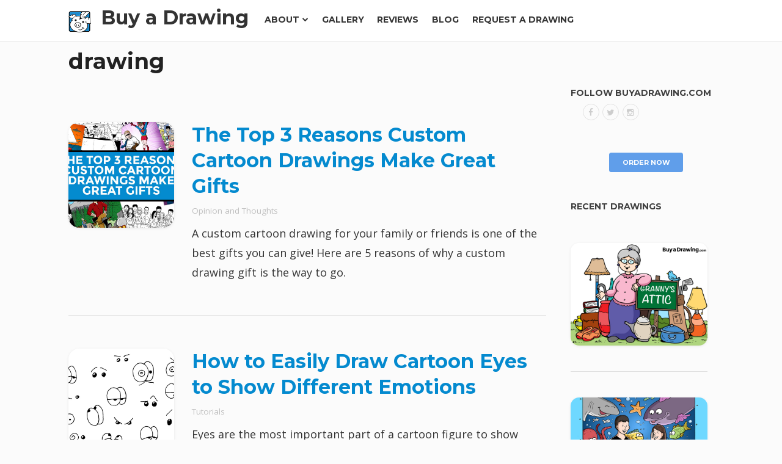

--- FILE ---
content_type: text/html; charset=UTF-8
request_url: https://buyadrawing.com/tag/drawing/
body_size: 12952
content:
<!DOCTYPE html>

<html lang="en-US"
	prefix="og: https://ogp.me/ns#" >

	<head>

		
		<meta charset="UTF-8">
<script type="text/javascript">
/* <![CDATA[ */
 var gform;gform||(document.addEventListener("gform_main_scripts_loaded",function(){gform.scriptsLoaded=!0}),window.addEventListener("DOMContentLoaded",function(){gform.domLoaded=!0}),gform={domLoaded:!1,scriptsLoaded:!1,initializeOnLoaded:function(o){gform.domLoaded&&gform.scriptsLoaded?o():!gform.domLoaded&&gform.scriptsLoaded?window.addEventListener("DOMContentLoaded",o):document.addEventListener("gform_main_scripts_loaded",o)},hooks:{action:{},filter:{}},addAction:function(o,n,r,t){gform.addHook("action",o,n,r,t)},addFilter:function(o,n,r,t){gform.addHook("filter",o,n,r,t)},doAction:function(o){gform.doHook("action",o,arguments)},applyFilters:function(o){return gform.doHook("filter",o,arguments)},removeAction:function(o,n){gform.removeHook("action",o,n)},removeFilter:function(o,n,r){gform.removeHook("filter",o,n,r)},addHook:function(o,n,r,t,i){null==gform.hooks[o][n]&&(gform.hooks[o][n]=[]);var e=gform.hooks[o][n];null==i&&(i=n+"_"+e.length),gform.hooks[o][n].push({tag:i,callable:r,priority:t=null==t?10:t})},doHook:function(n,o,r){var t;if(r=Array.prototype.slice.call(r,1),null!=gform.hooks[n][o]&&((o=gform.hooks[n][o]).sort(function(o,n){return o.priority-n.priority}),o.forEach(function(o){"function"!=typeof(t=o.callable)&&(t=window[t]),"action"==n?t.apply(null,r):r[0]=t.apply(null,r)})),"filter"==n)return r[0]},removeHook:function(o,n,t,i){var r;null!=gform.hooks[o][n]&&(r=(r=gform.hooks[o][n]).filter(function(o,n,r){return!!(null!=i&&i!=o.tag||null!=t&&t!=o.priority)}),gform.hooks[o][n]=r)}}); 
/* ]]> */
</script>

		<meta name="viewport" content="width=device-width, initial-scale=1">
		
		<link rel="profile" href="http://gmpg.org/xfn/11">
		<link rel="pingback" href="https://buyadrawing.com/xmlrpc.php">

		<!-- Favicon and iOS icons -->
				<link rel="shortcut icon" href="https://buyadrawing.com/wp-content/uploads/2015/06/Buy-a-Drawing-Avatar-Icon.gif" />
						<link rel="apple-touch-icon-precomposed" sizes="144x144" href="https://buyadrawing.com/wp-content/uploads/2015/08/Buy-a-Drawing-Logo-Icon-144x144.png" />
						<link rel="apple-touch-icon-precomposed" sizes="114x114" href="https://buyadrawing.com/wp-content/uploads/2015/08/Buy-a-Drawing-Logo-Icon-114x1141.png" />
						<link rel="apple-touch-icon-precomposed" sizes="72x72" href="https://buyadrawing.com/wp-content/uploads/2015/08/Buy-a-Drawing-Logo-Icon-72x72.png" />
						<link rel="apple-touch-icon-precomposed" sizes="57x57" href="https://buyadrawing.com/wp-content/uploads/2015/08/Buy-a-Drawing-Logo-Icon-57x57.png" />
		
		                        <script>
                            /* You can add more configuration options to webfontloader by previously defining the WebFontConfig with your options */
                            if ( typeof WebFontConfig === "undefined" ) {
                                WebFontConfig = new Object();
                            }
                            WebFontConfig['google'] = {families: ['Open+Sans:300,400,600,700,800,300italic,400italic,600italic,700italic,800italic', 'Montserrat:400,700']};

                            (function() {
                                var wf = document.createElement( 'script' );
                                wf.src = 'https://ajax.googleapis.com/ajax/libs/webfont/1.5.3/webfont.js';
                                wf.type = 'text/javascript';
                                wf.async = 'true';
                                var s = document.getElementsByTagName( 'script' )[0];
                                s.parentNode.insertBefore( wf, s );
                            })();
                        </script>
                    	<style>img:is([sizes="auto" i], [sizes^="auto," i]) { contain-intrinsic-size: 3000px 1500px }</style>
	
		<!-- All in One SEO Pro 4.1.7 -->
		<title>drawing - Buy a Drawing: Get Drawn as a Cartoon by a Pro Cartoonist!</title>
		<meta name="robots" content="max-image-preview:large" />
		<link rel="canonical" href="https://buyadrawing.com/tag/drawing/" />
		<meta property="og:locale" content="en_US" />
		<meta property="og:site_name" content="Buy a Drawing: Get Drawn as a Cartoon by a Pro Cartoonist! - Quick, custom cartoons, drawings or caricatures drawn by professional cartoonist Aaron Riddle. Have yourself, friends, pets or family drawn as a cartoon!" />
		<meta property="og:type" content="article" />
		<meta property="og:title" content="drawing - Buy a Drawing: Get Drawn as a Cartoon by a Pro Cartoonist!" />
		<meta property="og:url" content="https://buyadrawing.com/tag/drawing/" />
		<meta name="twitter:card" content="summary" />
		<meta name="twitter:title" content="drawing - Buy a Drawing: Get Drawn as a Cartoon by a Pro Cartoonist!" />
		<script type="application/ld+json" class="aioseo-schema">
			{"@context":"https:\/\/schema.org","@graph":[{"@type":"WebSite","@id":"https:\/\/buyadrawing.com\/#website","url":"https:\/\/buyadrawing.com\/","name":"Buy a Drawing: Get Drawn as a Cartoon by a Pro Cartoonist!","description":"Quick, custom cartoons, drawings or caricatures drawn by professional cartoonist Aaron Riddle. Have yourself, friends, pets or family drawn as a cartoon!","inLanguage":"en-US","publisher":{"@id":"https:\/\/buyadrawing.com\/#organization"}},{"@type":"Organization","@id":"https:\/\/buyadrawing.com\/#organization","name":"Buy a Drawing: Get Drawn as a Cartoon by a Pro Cartoonist!","url":"https:\/\/buyadrawing.com\/"},{"@type":"BreadcrumbList","@id":"https:\/\/buyadrawing.com\/tag\/drawing\/#breadcrumblist","itemListElement":[{"@type":"ListItem","@id":"https:\/\/buyadrawing.com\/#listItem","position":1,"item":{"@type":"WebPage","@id":"https:\/\/buyadrawing.com\/","name":"Home","description":"Quick, custom cartoon drawings by professional cartoonist Aaron Riddle drawn for you!","url":"https:\/\/buyadrawing.com\/"},"nextItem":"https:\/\/buyadrawing.com\/tag\/drawing\/#listItem"},{"@type":"ListItem","@id":"https:\/\/buyadrawing.com\/tag\/drawing\/#listItem","position":2,"item":{"@type":"WebPage","@id":"https:\/\/buyadrawing.com\/tag\/drawing\/","name":"drawing","url":"https:\/\/buyadrawing.com\/tag\/drawing\/"},"previousItem":"https:\/\/buyadrawing.com\/#listItem"}]},{"@type":"CollectionPage","@id":"https:\/\/buyadrawing.com\/tag\/drawing\/#collectionpage","url":"https:\/\/buyadrawing.com\/tag\/drawing\/","name":"drawing - Buy a Drawing: Get Drawn as a Cartoon by a Pro Cartoonist!","inLanguage":"en-US","isPartOf":{"@id":"https:\/\/buyadrawing.com\/#website"},"breadcrumb":{"@id":"https:\/\/buyadrawing.com\/tag\/drawing\/#breadcrumblist"}}]}
		</script>
		<!-- All in One SEO Pro -->

<link rel="alternate" type="application/rss+xml" title="Buy a Drawing: Get Drawn as a Cartoon by a Pro Cartoonist! &raquo; Feed" href="https://buyadrawing.com/feed/" />
<link rel="alternate" type="application/rss+xml" title="Buy a Drawing: Get Drawn as a Cartoon by a Pro Cartoonist! &raquo; Comments Feed" href="https://buyadrawing.com/comments/feed/" />
<link rel="alternate" type="application/rss+xml" title="Buy a Drawing: Get Drawn as a Cartoon by a Pro Cartoonist! &raquo; drawing Tag Feed" href="https://buyadrawing.com/tag/drawing/feed/" />
<script type="text/javascript">
/* <![CDATA[ */
window._wpemojiSettings = {"baseUrl":"https:\/\/s.w.org\/images\/core\/emoji\/16.0.1\/72x72\/","ext":".png","svgUrl":"https:\/\/s.w.org\/images\/core\/emoji\/16.0.1\/svg\/","svgExt":".svg","source":{"concatemoji":"https:\/\/buyadrawing.com\/wp-includes\/js\/wp-emoji-release.min.js?ver=6.8.3"}};
/*! This file is auto-generated */
!function(s,n){var o,i,e;function c(e){try{var t={supportTests:e,timestamp:(new Date).valueOf()};sessionStorage.setItem(o,JSON.stringify(t))}catch(e){}}function p(e,t,n){e.clearRect(0,0,e.canvas.width,e.canvas.height),e.fillText(t,0,0);var t=new Uint32Array(e.getImageData(0,0,e.canvas.width,e.canvas.height).data),a=(e.clearRect(0,0,e.canvas.width,e.canvas.height),e.fillText(n,0,0),new Uint32Array(e.getImageData(0,0,e.canvas.width,e.canvas.height).data));return t.every(function(e,t){return e===a[t]})}function u(e,t){e.clearRect(0,0,e.canvas.width,e.canvas.height),e.fillText(t,0,0);for(var n=e.getImageData(16,16,1,1),a=0;a<n.data.length;a++)if(0!==n.data[a])return!1;return!0}function f(e,t,n,a){switch(t){case"flag":return n(e,"\ud83c\udff3\ufe0f\u200d\u26a7\ufe0f","\ud83c\udff3\ufe0f\u200b\u26a7\ufe0f")?!1:!n(e,"\ud83c\udde8\ud83c\uddf6","\ud83c\udde8\u200b\ud83c\uddf6")&&!n(e,"\ud83c\udff4\udb40\udc67\udb40\udc62\udb40\udc65\udb40\udc6e\udb40\udc67\udb40\udc7f","\ud83c\udff4\u200b\udb40\udc67\u200b\udb40\udc62\u200b\udb40\udc65\u200b\udb40\udc6e\u200b\udb40\udc67\u200b\udb40\udc7f");case"emoji":return!a(e,"\ud83e\udedf")}return!1}function g(e,t,n,a){var r="undefined"!=typeof WorkerGlobalScope&&self instanceof WorkerGlobalScope?new OffscreenCanvas(300,150):s.createElement("canvas"),o=r.getContext("2d",{willReadFrequently:!0}),i=(o.textBaseline="top",o.font="600 32px Arial",{});return e.forEach(function(e){i[e]=t(o,e,n,a)}),i}function t(e){var t=s.createElement("script");t.src=e,t.defer=!0,s.head.appendChild(t)}"undefined"!=typeof Promise&&(o="wpEmojiSettingsSupports",i=["flag","emoji"],n.supports={everything:!0,everythingExceptFlag:!0},e=new Promise(function(e){s.addEventListener("DOMContentLoaded",e,{once:!0})}),new Promise(function(t){var n=function(){try{var e=JSON.parse(sessionStorage.getItem(o));if("object"==typeof e&&"number"==typeof e.timestamp&&(new Date).valueOf()<e.timestamp+604800&&"object"==typeof e.supportTests)return e.supportTests}catch(e){}return null}();if(!n){if("undefined"!=typeof Worker&&"undefined"!=typeof OffscreenCanvas&&"undefined"!=typeof URL&&URL.createObjectURL&&"undefined"!=typeof Blob)try{var e="postMessage("+g.toString()+"("+[JSON.stringify(i),f.toString(),p.toString(),u.toString()].join(",")+"));",a=new Blob([e],{type:"text/javascript"}),r=new Worker(URL.createObjectURL(a),{name:"wpTestEmojiSupports"});return void(r.onmessage=function(e){c(n=e.data),r.terminate(),t(n)})}catch(e){}c(n=g(i,f,p,u))}t(n)}).then(function(e){for(var t in e)n.supports[t]=e[t],n.supports.everything=n.supports.everything&&n.supports[t],"flag"!==t&&(n.supports.everythingExceptFlag=n.supports.everythingExceptFlag&&n.supports[t]);n.supports.everythingExceptFlag=n.supports.everythingExceptFlag&&!n.supports.flag,n.DOMReady=!1,n.readyCallback=function(){n.DOMReady=!0}}).then(function(){return e}).then(function(){var e;n.supports.everything||(n.readyCallback(),(e=n.source||{}).concatemoji?t(e.concatemoji):e.wpemoji&&e.twemoji&&(t(e.twemoji),t(e.wpemoji)))}))}((window,document),window._wpemojiSettings);
/* ]]> */
</script>
<style id='wp-emoji-styles-inline-css' type='text/css'>

	img.wp-smiley, img.emoji {
		display: inline !important;
		border: none !important;
		box-shadow: none !important;
		height: 1em !important;
		width: 1em !important;
		margin: 0 0.07em !important;
		vertical-align: -0.1em !important;
		background: none !important;
		padding: 0 !important;
	}
</style>
<link rel='stylesheet' id='wp-block-library-css' href='https://buyadrawing.com/wp-includes/css/dist/block-library/style.min.css?ver=6.8.3' type='text/css' media='all' />
<style id='classic-theme-styles-inline-css' type='text/css'>
/*! This file is auto-generated */
.wp-block-button__link{color:#fff;background-color:#32373c;border-radius:9999px;box-shadow:none;text-decoration:none;padding:calc(.667em + 2px) calc(1.333em + 2px);font-size:1.125em}.wp-block-file__button{background:#32373c;color:#fff;text-decoration:none}
</style>
<style id='global-styles-inline-css' type='text/css'>
:root{--wp--preset--aspect-ratio--square: 1;--wp--preset--aspect-ratio--4-3: 4/3;--wp--preset--aspect-ratio--3-4: 3/4;--wp--preset--aspect-ratio--3-2: 3/2;--wp--preset--aspect-ratio--2-3: 2/3;--wp--preset--aspect-ratio--16-9: 16/9;--wp--preset--aspect-ratio--9-16: 9/16;--wp--preset--color--black: #000000;--wp--preset--color--cyan-bluish-gray: #abb8c3;--wp--preset--color--white: #ffffff;--wp--preset--color--pale-pink: #f78da7;--wp--preset--color--vivid-red: #cf2e2e;--wp--preset--color--luminous-vivid-orange: #ff6900;--wp--preset--color--luminous-vivid-amber: #fcb900;--wp--preset--color--light-green-cyan: #7bdcb5;--wp--preset--color--vivid-green-cyan: #00d084;--wp--preset--color--pale-cyan-blue: #8ed1fc;--wp--preset--color--vivid-cyan-blue: #0693e3;--wp--preset--color--vivid-purple: #9b51e0;--wp--preset--gradient--vivid-cyan-blue-to-vivid-purple: linear-gradient(135deg,rgba(6,147,227,1) 0%,rgb(155,81,224) 100%);--wp--preset--gradient--light-green-cyan-to-vivid-green-cyan: linear-gradient(135deg,rgb(122,220,180) 0%,rgb(0,208,130) 100%);--wp--preset--gradient--luminous-vivid-amber-to-luminous-vivid-orange: linear-gradient(135deg,rgba(252,185,0,1) 0%,rgba(255,105,0,1) 100%);--wp--preset--gradient--luminous-vivid-orange-to-vivid-red: linear-gradient(135deg,rgba(255,105,0,1) 0%,rgb(207,46,46) 100%);--wp--preset--gradient--very-light-gray-to-cyan-bluish-gray: linear-gradient(135deg,rgb(238,238,238) 0%,rgb(169,184,195) 100%);--wp--preset--gradient--cool-to-warm-spectrum: linear-gradient(135deg,rgb(74,234,220) 0%,rgb(151,120,209) 20%,rgb(207,42,186) 40%,rgb(238,44,130) 60%,rgb(251,105,98) 80%,rgb(254,248,76) 100%);--wp--preset--gradient--blush-light-purple: linear-gradient(135deg,rgb(255,206,236) 0%,rgb(152,150,240) 100%);--wp--preset--gradient--blush-bordeaux: linear-gradient(135deg,rgb(254,205,165) 0%,rgb(254,45,45) 50%,rgb(107,0,62) 100%);--wp--preset--gradient--luminous-dusk: linear-gradient(135deg,rgb(255,203,112) 0%,rgb(199,81,192) 50%,rgb(65,88,208) 100%);--wp--preset--gradient--pale-ocean: linear-gradient(135deg,rgb(255,245,203) 0%,rgb(182,227,212) 50%,rgb(51,167,181) 100%);--wp--preset--gradient--electric-grass: linear-gradient(135deg,rgb(202,248,128) 0%,rgb(113,206,126) 100%);--wp--preset--gradient--midnight: linear-gradient(135deg,rgb(2,3,129) 0%,rgb(40,116,252) 100%);--wp--preset--font-size--small: 13px;--wp--preset--font-size--medium: 20px;--wp--preset--font-size--large: 36px;--wp--preset--font-size--x-large: 42px;--wp--preset--spacing--20: 0.44rem;--wp--preset--spacing--30: 0.67rem;--wp--preset--spacing--40: 1rem;--wp--preset--spacing--50: 1.5rem;--wp--preset--spacing--60: 2.25rem;--wp--preset--spacing--70: 3.38rem;--wp--preset--spacing--80: 5.06rem;--wp--preset--shadow--natural: 6px 6px 9px rgba(0, 0, 0, 0.2);--wp--preset--shadow--deep: 12px 12px 50px rgba(0, 0, 0, 0.4);--wp--preset--shadow--sharp: 6px 6px 0px rgba(0, 0, 0, 0.2);--wp--preset--shadow--outlined: 6px 6px 0px -3px rgba(255, 255, 255, 1), 6px 6px rgba(0, 0, 0, 1);--wp--preset--shadow--crisp: 6px 6px 0px rgba(0, 0, 0, 1);}:where(.is-layout-flex){gap: 0.5em;}:where(.is-layout-grid){gap: 0.5em;}body .is-layout-flex{display: flex;}.is-layout-flex{flex-wrap: wrap;align-items: center;}.is-layout-flex > :is(*, div){margin: 0;}body .is-layout-grid{display: grid;}.is-layout-grid > :is(*, div){margin: 0;}:where(.wp-block-columns.is-layout-flex){gap: 2em;}:where(.wp-block-columns.is-layout-grid){gap: 2em;}:where(.wp-block-post-template.is-layout-flex){gap: 1.25em;}:where(.wp-block-post-template.is-layout-grid){gap: 1.25em;}.has-black-color{color: var(--wp--preset--color--black) !important;}.has-cyan-bluish-gray-color{color: var(--wp--preset--color--cyan-bluish-gray) !important;}.has-white-color{color: var(--wp--preset--color--white) !important;}.has-pale-pink-color{color: var(--wp--preset--color--pale-pink) !important;}.has-vivid-red-color{color: var(--wp--preset--color--vivid-red) !important;}.has-luminous-vivid-orange-color{color: var(--wp--preset--color--luminous-vivid-orange) !important;}.has-luminous-vivid-amber-color{color: var(--wp--preset--color--luminous-vivid-amber) !important;}.has-light-green-cyan-color{color: var(--wp--preset--color--light-green-cyan) !important;}.has-vivid-green-cyan-color{color: var(--wp--preset--color--vivid-green-cyan) !important;}.has-pale-cyan-blue-color{color: var(--wp--preset--color--pale-cyan-blue) !important;}.has-vivid-cyan-blue-color{color: var(--wp--preset--color--vivid-cyan-blue) !important;}.has-vivid-purple-color{color: var(--wp--preset--color--vivid-purple) !important;}.has-black-background-color{background-color: var(--wp--preset--color--black) !important;}.has-cyan-bluish-gray-background-color{background-color: var(--wp--preset--color--cyan-bluish-gray) !important;}.has-white-background-color{background-color: var(--wp--preset--color--white) !important;}.has-pale-pink-background-color{background-color: var(--wp--preset--color--pale-pink) !important;}.has-vivid-red-background-color{background-color: var(--wp--preset--color--vivid-red) !important;}.has-luminous-vivid-orange-background-color{background-color: var(--wp--preset--color--luminous-vivid-orange) !important;}.has-luminous-vivid-amber-background-color{background-color: var(--wp--preset--color--luminous-vivid-amber) !important;}.has-light-green-cyan-background-color{background-color: var(--wp--preset--color--light-green-cyan) !important;}.has-vivid-green-cyan-background-color{background-color: var(--wp--preset--color--vivid-green-cyan) !important;}.has-pale-cyan-blue-background-color{background-color: var(--wp--preset--color--pale-cyan-blue) !important;}.has-vivid-cyan-blue-background-color{background-color: var(--wp--preset--color--vivid-cyan-blue) !important;}.has-vivid-purple-background-color{background-color: var(--wp--preset--color--vivid-purple) !important;}.has-black-border-color{border-color: var(--wp--preset--color--black) !important;}.has-cyan-bluish-gray-border-color{border-color: var(--wp--preset--color--cyan-bluish-gray) !important;}.has-white-border-color{border-color: var(--wp--preset--color--white) !important;}.has-pale-pink-border-color{border-color: var(--wp--preset--color--pale-pink) !important;}.has-vivid-red-border-color{border-color: var(--wp--preset--color--vivid-red) !important;}.has-luminous-vivid-orange-border-color{border-color: var(--wp--preset--color--luminous-vivid-orange) !important;}.has-luminous-vivid-amber-border-color{border-color: var(--wp--preset--color--luminous-vivid-amber) !important;}.has-light-green-cyan-border-color{border-color: var(--wp--preset--color--light-green-cyan) !important;}.has-vivid-green-cyan-border-color{border-color: var(--wp--preset--color--vivid-green-cyan) !important;}.has-pale-cyan-blue-border-color{border-color: var(--wp--preset--color--pale-cyan-blue) !important;}.has-vivid-cyan-blue-border-color{border-color: var(--wp--preset--color--vivid-cyan-blue) !important;}.has-vivid-purple-border-color{border-color: var(--wp--preset--color--vivid-purple) !important;}.has-vivid-cyan-blue-to-vivid-purple-gradient-background{background: var(--wp--preset--gradient--vivid-cyan-blue-to-vivid-purple) !important;}.has-light-green-cyan-to-vivid-green-cyan-gradient-background{background: var(--wp--preset--gradient--light-green-cyan-to-vivid-green-cyan) !important;}.has-luminous-vivid-amber-to-luminous-vivid-orange-gradient-background{background: var(--wp--preset--gradient--luminous-vivid-amber-to-luminous-vivid-orange) !important;}.has-luminous-vivid-orange-to-vivid-red-gradient-background{background: var(--wp--preset--gradient--luminous-vivid-orange-to-vivid-red) !important;}.has-very-light-gray-to-cyan-bluish-gray-gradient-background{background: var(--wp--preset--gradient--very-light-gray-to-cyan-bluish-gray) !important;}.has-cool-to-warm-spectrum-gradient-background{background: var(--wp--preset--gradient--cool-to-warm-spectrum) !important;}.has-blush-light-purple-gradient-background{background: var(--wp--preset--gradient--blush-light-purple) !important;}.has-blush-bordeaux-gradient-background{background: var(--wp--preset--gradient--blush-bordeaux) !important;}.has-luminous-dusk-gradient-background{background: var(--wp--preset--gradient--luminous-dusk) !important;}.has-pale-ocean-gradient-background{background: var(--wp--preset--gradient--pale-ocean) !important;}.has-electric-grass-gradient-background{background: var(--wp--preset--gradient--electric-grass) !important;}.has-midnight-gradient-background{background: var(--wp--preset--gradient--midnight) !important;}.has-small-font-size{font-size: var(--wp--preset--font-size--small) !important;}.has-medium-font-size{font-size: var(--wp--preset--font-size--medium) !important;}.has-large-font-size{font-size: var(--wp--preset--font-size--large) !important;}.has-x-large-font-size{font-size: var(--wp--preset--font-size--x-large) !important;}
:where(.wp-block-post-template.is-layout-flex){gap: 1.25em;}:where(.wp-block-post-template.is-layout-grid){gap: 1.25em;}
:where(.wp-block-columns.is-layout-flex){gap: 2em;}:where(.wp-block-columns.is-layout-grid){gap: 2em;}
:root :where(.wp-block-pullquote){font-size: 1.5em;line-height: 1.6;}
</style>
<link rel='stylesheet' id='beetle-style-css' href='https://buyadrawing.com/wp-content/themes/beetle/style.css?ver=6.8.3' type='text/css' media='all' />
<style id='beetle-style-inline-css' type='text/css'>
body { font-size: 18px; line-height: 1.80; }@media handheld, only screen and (max-width:48em) { body { font-size: 16px; } }h1, h2, h3, h4, h5, h6 { line-height: 1.34; }h1 { font-size: 2.369em; }h2 { font-size: 1.777em; }h3 { font-size: 1.333em; }h4 { font-size: 1.000em; }h5 { font-size: 0.750em; }h6 { font-size: 0.563em; }#menu-toggle:hover, .sidebar a:hover, .single #post-nav a:hover, .paging-navigation a:hover, .load-more a:hover, .entry-title a:hover, .text-light .blog-excerpt-inner .entry-title a:hover, .text-light .blog-excerpt-inner h5.meta-post a:hover, .meta-post a:hover, .portfolio-section ul.cats li.active, .comment-author b.fn a:hover, .comment-metadata a:hover, .wpcf7-form p span { color: #048acf; }.mobile nav#site-navigation ul li > a:hover { color: #048acf !important; }::selection { background: #048acf; }::-moz-selection { background: #048acf; }nav#site-navigation ul.sub-menu > li > a:hover, .reply a:hover { background-color: #048acf; }div.wpcf7-validation-errors { border-color: #048acf; }.portfolio-section .overlay, .related .overlay, .blog.masonry-style article a figure .blog-overlay, .blog-section.masonry-style article a figure .blog-overlay { background-color: #4fc1e9; }textarea:not([type="button"]):focus, textarea:not([type="button"]):active, input:not([type="button"]):focus, input:not([type="button"]):active { border-color: #4fc1e9; }.blog .list-style article figure img, .archive article figure img, .blog-section.list-style article figure img, .search article figure img, .related img, .related .overlay, .portfolio-section figure img, .portfolio-section .overlay, .dribbble-items figure img, .dribbble-items .overlay, .blog.masonry-style article.three, .blog.masonry-style article.four, .blog-section.masonry-style article.three, .blog-section.masonry-style article.four, .blog.masonry-style article.three .blog-excerpt.no-thumb, .blog.masonry-style article.four .blog-excerpt.no-thumb, .blog-section.masonry-style article.three .blog-excerpt.no-thumb, .blog-section.masonry-style article.four .blog-excerpt.no-thumb, .blog.masonry-style article.six figure img, .blog.masonry-style article.six figure .blog-overlay, .blog.masonry-style article.eight figure img, .blog.masonry-style article.eight figure .blog-overlay, .blog-section.masonry-style article.six figure img, .blog-section.masonry-style article.six figure .blog-overlay, .blog-section.masonry-style article.eight figure img, .blog-section.masonry-style article.eight figure .blog-overlay, .blog.masonry-style article figure .gradient, .blog-section.masonry-style article figure .gradient, .featured-image img, .entry-content img, .comment-author img, #author-bio img, .timeline .experience-img img { -webkit-border-radius: 1.0em; -moz-border-radius: 1.0em; border-radius: 1.0em; }.blog.masonry-style article.three figure img, .blog.masonry-style article.three figure .blog-overlay, .blog.masonry-style article.four figure img, .blog.masonry-style article.four figure .blog-overlay, .blog-section.masonry-style article.three figure img, .blog-section.masonry-style article.three figure .blog-overlay, .blog-section.masonry-style article.four figure img, .blog-section.masonry-style article.four figure .blog-overlay  { -webkit-border-radius: 1.0em 1.0em 0 0; -moz-border-radius: 1.0em 1.0em 0 0; border-radius: 1.0em 1.0em 0 0; }.blog.masonry-style article.three .blog-excerpt.w-thumb, .blog.masonry-style article.four .blog-excerpt.w-thumb, .blog-section.masonry-style article.three .blog-excerpt.w-thumb, .blog-section.masonry-style article.four .blog-excerpt.w-thumb, .blog.masonry-style article.three .blog-excerpt, .blog.masonry-style article.four .blog-excerpt, .blog-section.masonry-style article.three .blog-excerpt, .blog-section.masonry-style article.four .blog-excerpt { -webkit-border-radius: 0 0 1.0em 1.0em; -moz-border-radius: 0 0 1.0em 1.0em; border-radius: 0 0 1.0em 1.0em; }.iphone-mockup.black { background: url("https://buyadrawing.com/wp-content/themes/beetle/mokaine/includes/img/mockups/iphone-black.svg") no-repeat; }.no-svg .iphone-mockup.black { background: url("https://buyadrawing.com/wp-content/themes/beetle/mokaine/includes/img/mockups/iphone-black.png") no-repeat; }.iphone-mockup.white { background: url("https://buyadrawing.com/wp-content/themes/beetle/mokaine/includes/img/mockups/iphone-white.svg") no-repeat; }.no-svg .iphone-mockup.white { background: url("https://buyadrawing.com/wp-content/themes/beetle/mokaine/includes/img/mockups/iphone-white.png") no-repeat; }.ipad-mockup.black { background: url("https://buyadrawing.com/wp-content/themes/beetle/mokaine/includes/img/mockups/ipad-black.svg") no-repeat; }.no-svg .ipad-mockup.black { background: url("https://buyadrawing.com/wp-content/themes/beetle/mokaine/includes/img/mockups/ipad-black.png") no-repeat; }.ipad-mockup.white { background: url("https://buyadrawing.com/wp-content/themes/beetle/mokaine/includes/img/mockups/ipad-white.svg") no-repeat; }.no-svg .ipad-mockup.white { background: url("https://buyadrawing.com/wp-content/themes/beetle/mokaine/includes/img/mockups/ipad-white.png") no-repeat; }.desktop-mockup { background: url("https://buyadrawing.com/wp-content/themes/beetle/mokaine/includes/img/mockups/desktop.svg") no-repeat; }.no-svg .desktop-mockup { background: url("https://buyadrawing.com/wp-content/themes/beetle/mokaine/includes/img/mockups/desktop.png") no-repeat; }.text-light .entry-title a, .text-light h5.meta-post a:hover { color: #FFF; }
</style>
<link rel='stylesheet' id='font-awesome-css' href='https://buyadrawing.com/wp-content/themes/beetle/css/font-awesome.css?ver=6.8.3' type='text/css' media='all' />
<link rel='stylesheet' id='linecon-css' href='https://buyadrawing.com/wp-content/themes/beetle/css/linecon.css?ver=6.8.3' type='text/css' media='all' />
<link rel='stylesheet' id='gforms_reset_css-css' href='https://buyadrawing.com/wp-content/plugins/gravityforms/legacy/css/formreset.min.css?ver=2.5.16' type='text/css' media='all' />
<link rel='stylesheet' id='gforms_formsmain_css-css' href='https://buyadrawing.com/wp-content/plugins/gravityforms/legacy/css/formsmain.min.css?ver=2.5.16' type='text/css' media='all' />
<link rel='stylesheet' id='gforms_ready_class_css-css' href='https://buyadrawing.com/wp-content/plugins/gravityforms/legacy/css/readyclass.min.css?ver=2.5.16' type='text/css' media='all' />
<link rel='stylesheet' id='gforms_browsers_css-css' href='https://buyadrawing.com/wp-content/plugins/gravityforms/legacy/css/browsers.min.css?ver=2.5.16' type='text/css' media='all' />
<script type="text/javascript" src="https://buyadrawing.com/wp-includes/js/jquery/jquery.min.js?ver=3.7.1" id="jquery-core-js"></script>
<script type="text/javascript" src="https://buyadrawing.com/wp-includes/js/jquery/jquery-migrate.min.js?ver=3.4.1" id="jquery-migrate-js"></script>
<script type="text/javascript" defer='defer' src="https://buyadrawing.com/wp-content/plugins/gravityforms/js/jquery.json.min.js?ver=2.5.16" id="gform_json-js"></script>
<script type="text/javascript" id="gform_gravityforms-js-extra">
/* <![CDATA[ */
var gform_i18n = {"datepicker":{"days":{"monday":"Mon","tuesday":"Tue","wednesday":"Wed","thursday":"Thu","friday":"Fri","saturday":"Sat","sunday":"Sun"},"months":{"january":"January","february":"February","march":"March","april":"April","may":"May","june":"June","july":"July","august":"August","september":"September","october":"October","november":"November","december":"December"},"firstDay":1,"iconText":"Select date"}};
var gf_global = {"gf_currency_config":{"name":"U.S. Dollar","symbol_left":"$","symbol_right":"","symbol_padding":"","thousand_separator":",","decimal_separator":".","decimals":2,"code":"USD"},"base_url":"https:\/\/buyadrawing.com\/wp-content\/plugins\/gravityforms","number_formats":[],"spinnerUrl":"https:\/\/buyadrawing.com\/wp-content\/plugins\/gravityforms\/images\/spinner.svg","strings":{"newRowAdded":"New row added.","rowRemoved":"Row removed","formSaved":"The form has been saved.  The content contains the link to return and complete the form."}};
var gf_legacy_multi = {"11":"1"};
/* ]]> */
</script>
<script type="text/javascript" id="gform_gravityforms-js-before">
/* <![CDATA[ */

/* ]]> */
</script>
<script type="text/javascript" defer='defer' src="https://buyadrawing.com/wp-content/plugins/gravityforms/js/gravityforms.min.js?ver=2.5.16" id="gform_gravityforms-js"></script>
<link rel="https://api.w.org/" href="https://buyadrawing.com/wp-json/" /><link rel="alternate" title="JSON" type="application/json" href="https://buyadrawing.com/wp-json/wp/v2/tags/28" /><link rel="EditURI" type="application/rsd+xml" title="RSD" href="https://buyadrawing.com/xmlrpc.php?rsd" />
<link rel="icon" href="https://buyadrawing.com/wp-content/uploads/2017/02/cropped-buy-a-drawing-site-icon-32x32.png" sizes="32x32" />
<link rel="icon" href="https://buyadrawing.com/wp-content/uploads/2017/02/cropped-buy-a-drawing-site-icon-192x192.png" sizes="192x192" />
<link rel="apple-touch-icon" href="https://buyadrawing.com/wp-content/uploads/2017/02/cropped-buy-a-drawing-site-icon-180x180.png" />
<meta name="msapplication-TileImage" content="https://buyadrawing.com/wp-content/uploads/2017/02/cropped-buy-a-drawing-site-icon-270x270.png" />
<style id="sccss">a, a:visited {
  color: #048acf;
  border: none;
  font-weight: bold;
}

a:visited:hover {
  color: #000000;
}

p, ul, ol, dl, blockquote, .post-statement, .statement .slogan .caption .h2 .h1{
    -webkit-hyphens: none;
    -moz-hyphens: none;
    hyphens: none;
}

#intro .intro-item {
    -webkit-hyphens: none;
    -moz-hyphens: none;
    hyphens: none;
}

.small-icon-text {
    -webkit-hyphens: none;
    -moz-hyphens: none;
    hyphens: none;
}

h1.entry-title {
    -webkit-hyphens: none;
    -moz-hyphens: none;
    hyphens: none;
}


h1.entry-title {
    -webkit-hyphens: none;
    -moz-hyphens: none;
    hyphens: none;
}

#gform_wrapper_2 .gfield_radio label { 
    display: inline; 
  }

#intro h2 {
  margin-bottom:30px;
}</style><style type="text/css" title="dynamic-css" class="options-output">body, .blog h5, .archive h5, .blog-section h5, .single h5, .single .meta-post a, .blog .list-style .meta-post a, .blog-section.list-style .meta-post a, .blog-section.masonry-style .meta-post a, .search .meta-post, .search .meta-post a, .photocaption h4{font-family:"Open Sans";font-weight:400;opacity: 1;visibility: visible;-webkit-transition: opacity 0.24s ease-in-out;-moz-transition: opacity 0.24s ease-in-out;transition: opacity 0.24s ease-in-out;}.wf-loading body, .blog h5, .archive h5, .blog-section h5, .single h5, .single .meta-post a, .blog .list-style .meta-post a, .blog-section.list-style .meta-post a, .blog-section.masonry-style .meta-post a, .search .meta-post, .search .meta-post a, .photocaption h4,{opacity: 0;}.ie.wf-loading body, .blog h5, .archive h5, .blog-section h5, .single h5, .single .meta-post a, .blog .list-style .meta-post a, .blog-section.list-style .meta-post a, .blog-section.masonry-style .meta-post a, .search .meta-post, .search .meta-post a, .photocaption h4,{visibility: hidden;}h1, h2, h3, h4, h5, h6, .single #post-nav #prev-items .label, .single #post-nav #prev-items .label-mobile, .single #post-nav #next-items .label, .single #post-nav #next-items .label-mobile, .paging-navigation .nav-next .label, .paging-navigation .nav-previous .label, .infobox-inner, .portfolio-section ul.cats li, .load-more, .chart-title, .search-type, .timeline .experience-info h5{font-family:Montserrat;font-weight:700;font-style:normal;opacity: 1;visibility: visible;-webkit-transition: opacity 0.24s ease-in-out;-moz-transition: opacity 0.24s ease-in-out;transition: opacity 0.24s ease-in-out;}.wf-loading h1, h2, h3, h4, h5, h6, .single #post-nav #prev-items .label, .single #post-nav #prev-items .label-mobile, .single #post-nav #next-items .label, .single #post-nav #next-items .label-mobile, .paging-navigation .nav-next .label, .paging-navigation .nav-previous .label, .infobox-inner, .portfolio-section ul.cats li, .load-more, .chart-title, .search-type, .timeline .experience-info h5,{opacity: 0;}.ie.wf-loading h1, h2, h3, h4, h5, h6, .single #post-nav #prev-items .label, .single #post-nav #prev-items .label-mobile, .single #post-nav #next-items .label, .single #post-nav #next-items .label-mobile, .paging-navigation .nav-next .label, .paging-navigation .nav-previous .label, .infobox-inner, .portfolio-section ul.cats li, .load-more, .chart-title, .search-type, .timeline .experience-info h5,{visibility: hidden;}#brand h1{font-family:Montserrat;font-weight:700;font-style:normal;opacity: 1;visibility: visible;-webkit-transition: opacity 0.24s ease-in-out;-moz-transition: opacity 0.24s ease-in-out;transition: opacity 0.24s ease-in-out;}.wf-loading #brand h1,{opacity: 0;}.ie.wf-loading #brand h1,{visibility: hidden;}nav#site-navigation ul li{font-family:Montserrat;font-weight:700;opacity: 1;visibility: visible;-webkit-transition: opacity 0.24s ease-in-out;-moz-transition: opacity 0.24s ease-in-out;transition: opacity 0.24s ease-in-out;}.wf-loading nav#site-navigation ul li,{opacity: 0;}.ie.wf-loading nav#site-navigation ul li,{visibility: hidden;}#intro-wrap{background-color:#363842;}footer.site-footer{background-color:#363842;}footer.site-footer, footer.site-footer a, footer.site-footer ul.meta-social li a{color:#545766;}footer.site-footer ul.meta-social li a{border-color:#545766;}</style>	


<meta name="p:domain_verify" content="daeeeba9d23ab51c0f099629aa8a69b3"/>


	</head>

	<body class="archive tag tag-drawing tag-28 wp-theme-beetle  no-intro">

		<header id="masthead" class="site-header  fixed-header" role="banner">

			<div class="row">

				<div class="nav-inner row-content buffer-left buffer-right even clear-after">

					<div id="brand" class="site-branding">

						<h2 class="site-title reset">

							<a href="https://buyadrawing.com/">

								<!-- ACR 1/7/16: Changed the following to Buy a Drawing from Buy a Drawing: Get Drawn as a Cartoon by a Pro Cartoonist! -->
									Buy a Drawing

									

								
									
										<img id="default-logo" src="https://buyadrawing.com/wp-content/uploads/2015/08/Buy-a-Drawing-Logo-Icon.png" alt="Brand Name">

									
									
										<img id="retina-logo" src="https://buyadrawing.com/wp-content/uploads/2015/08/Buy-a-Drawing-Logo-Icon-114x114.png" alt="Brand Name">

											

										

							</a>

						</h2>
					
					</div><!-- brand -->

					<a id="menu-toggle" href="#"><i class="icon-bars icon-lg"></i></a>

					<nav id="site-navigation" role="navigation">

						
							<ul id="menu-main-menu" class="reset"><li id="menu-item-1959" class="menu-item menu-item-type-custom menu-item-object-custom menu-item-has-children sf-with-ul menu-item-1959"><a href="#">About<span class="sub-arrow"><i class="icon-chevron-down"></i></span></a>
<ul class="sub-menu">
	<li id="menu-item-776" class="menu-item menu-item-type-post_type menu-item-object-page menu-item-776"><a href="https://buyadrawing.com/about-the-artist/">The Artist</a></li>
	<li id="menu-item-1958" class="menu-item menu-item-type-post_type menu-item-object-page menu-item-1958"><a href="https://buyadrawing.com/about-the-artist/my-purpose-the-mission-and-reason-of-buy-a-drawing/">The Mission of Buy a Drawing</a></li>
</ul>
</li>
<li id="menu-item-794" class="menu-item menu-item-type-post_type menu-item-object-page menu-item-794"><a href="https://buyadrawing.com/drawing-gallery/">Gallery</a></li>
<li id="menu-item-915" class="menu-item menu-item-type-post_type menu-item-object-page menu-item-915"><a href="https://buyadrawing.com/read-reviews/">Reviews</a></li>
<li id="menu-item-1364" class="menu-item menu-item-type-post_type menu-item-object-page current_page_parent menu-item-1364"><a href="https://buyadrawing.com/blog/">Blog</a></li>
<li id="menu-item-785" class="menu-item menu-item-type-custom menu-item-object-custom menu-item-785"><a href="https://www.buyadrawing.com/order">Request a Drawing</a></li>
</ul>
											
					</nav>

				</div><!-- row-content -->	

			</div><!-- row -->	

		</header>

		<main class="site-main" role="main">

			
			<div id="main">

<div class="row">

	<div class="row-content buffer-left buffer-right buffer-bottom clear-after">

		<div class="post-area clear-after">

			<div class="column nine list-style">

				
					<h1 class="page-title">

						drawing
					</h1>

					
					
<article id="post-1616" class="clear-after post-1616 post type-post status-publish format-standard has-post-thumbnail hentry category-opinion-and-thoughts tag-best tag-cartoon tag-custom tag-drawing tag-family tag-friends tag-gift tag-gift-idea tag-give tag-present">

    
        <div class="column three">

            <figure>

                <a href="https://buyadrawing.com/the-top-3-reasons-custom-cartoon-drawings-make-great-gifts/">

                    <img src="https://buyadrawing.com/wp-content/uploads/2016/07/The-Top-3-Reasons-Custom-Cartoon-Drawings-Make-Great-Gifts-640x640.jpg" width="640" height="640" class="attachment-thumb-640-640 wp-post-image" alt="The Top 3 Reasons Custom Cartoon Drawings Make Great Gifts">
                </a>

            </figure>
            
        </div><!-- column three -->

        <div class="column nine last">

    
            <h2 class="entry-title"><a href="https://buyadrawing.com/the-top-3-reasons-custom-cartoon-drawings-make-great-gifts/" rel="bookmark">The Top 3 Reasons Custom Cartoon Drawings Make Great Gifts</a></h2>
            <h5 class="meta-post"><span class="posted-in"> <a href="https://buyadrawing.com/category/opinion-and-thoughts/" rel="category tag">Opinion and Thoughts</a></span></h5>
            <div class="entry-content">

                <p>A custom cartoon drawing for your family or friends is one of the best gifts you can give! Here are 5 reasons of why a custom drawing gift is the way to go.</p>

                
            </div><!-- entry-content -->

        </div><!-- column -->

</article>
<article id="post-1538" class="clear-after post-1538 post type-post status-publish format-standard has-post-thumbnail hentry category-tutorials tag-cartoon tag-cartoon-character tag-draw tag-drawing tag-eyes tag-how-to tag-illustration">

    
        <div class="column three">

            <figure>

                <a href="https://buyadrawing.com/how-to-easily-draw-cartoon-eyes-to-show-different-emotions/">

                    <img src="https://buyadrawing.com/wp-content/uploads/2016/06/Eyes-640x640.jpg" width="640" height="640" class="attachment-thumb-640-640 wp-post-image" alt="How to Easily Draw Cartoon Eyes to Show Different Emotions">
                </a>

            </figure>
            
        </div><!-- column three -->

        <div class="column nine last">

    
            <h2 class="entry-title"><a href="https://buyadrawing.com/how-to-easily-draw-cartoon-eyes-to-show-different-emotions/" rel="bookmark">How to Easily Draw Cartoon Eyes to Show Different Emotions</a></h2>
            <h5 class="meta-post"><span class="posted-in"> <a href="https://buyadrawing.com/category/tutorials/" rel="category tag">Tutorials</a></span></h5>
            <div class="entry-content">

                <p>Eyes are the most important part of a cartoon figure to show their emotion! Learn how to easily draw expressive cartoon eyes for your cartoon characters.</p>

                
            </div><!-- entry-content -->

        </div><!-- column -->

</article>
<article id="post-1498" class="clear-after post-1498 post type-post status-publish format-standard has-post-thumbnail hentry category-announcements category-fun category-videos tag-behind-the-scenes tag-cartoon tag-cartoonist tag-custom-drawing tag-draw tag-drawing tag-drawing-request tag-drawing-video tag-illustrator tag-video">

    
        <div class="column three">

            <figure>

                <a href="https://buyadrawing.com/what-happens-when-you-request-a-drawing-watch-this-video/">

                    <img src="https://buyadrawing.com/wp-content/uploads/2016/06/Behind-the-Scenes-Title-640x640.png" width="640" height="640" class="attachment-thumb-640-640 wp-post-image" alt="What Happens When You Request a Drawing? Watch This Video!">
                </a>

            </figure>
            
        </div><!-- column three -->

        <div class="column nine last">

    
            <h2 class="entry-title"><a href="https://buyadrawing.com/what-happens-when-you-request-a-drawing-watch-this-video/" rel="bookmark">What Happens When You Request a Drawing? Watch This Video!</a></h2>
            <h5 class="meta-post"><span class="posted-in"> <a href="https://buyadrawing.com/category/announcements/" rel="category tag">Announcements</a>, <a href="https://buyadrawing.com/category/fun/" rel="category tag">Fun</a>, <a href="https://buyadrawing.com/category/videos/" rel="category tag">Videos</a></span></h5>
            <div class="entry-content">

                <p>A short behind-the-scenes video hosted by professional cartoonist Aaron Riddle showing you a behind-the-scenes look at what happens when you request a drawing.</p>

                
            </div><!-- entry-content -->

        </div><!-- column -->

</article>
<article id="post-1423" class="clear-after post-1423 post type-post status-publish format-standard has-post-thumbnail hentry category-fun category-videos tag-aaron tag-business tag-buy-a-drawing tag-cartoon tag-cartoonist tag-drawing tag-flower tag-graduate tag-grow tag-lapse tag-riddle tag-smart tag-smartly tag-time tag-video">

    
        <div class="column three">

            <figure>

                <a href="https://buyadrawing.com/grow-your-business-smartly-cartoon-flower-time-lapse-drawing-animation/">

                    <img src="https://buyadrawing.com/wp-content/uploads/2016/05/Screenshot-2016-05-17-08.59.02-640x640.jpg" width="640" height="640" class="attachment-thumb-640-640 wp-post-image" alt="Grow Your Business Smartly &#8211; Cartoon Flower Time-Lapse Drawing Animation">
                </a>

            </figure>
            
        </div><!-- column three -->

        <div class="column nine last">

    
            <h2 class="entry-title"><a href="https://buyadrawing.com/grow-your-business-smartly-cartoon-flower-time-lapse-drawing-animation/" rel="bookmark">Grow Your Business Smartly &#8211; Cartoon Flower Time-Lapse Drawing Animation</a></h2>
            <h5 class="meta-post"><span class="posted-in"> <a href="https://buyadrawing.com/category/fun/" rel="category tag">Fun</a>, <a href="https://buyadrawing.com/category/videos/" rel="category tag">Videos</a></span></h5>
            <div class="entry-content">

                <p>A very short time-lapse video showing a cartoon flower drawing in a graduate cap illustrating the idea of &#8220;growing smartly&#8221; in the world of small business.</p>

                
            </div><!-- entry-content -->

        </div><!-- column -->

</article>
				
			</div><!-- column -->

			
				
<aside role="complementary" class="sidebar column three last">

	<div id="text-6" class="widget widget_text">			<div class="textwidget"><div class="widget"><h4 class="widget-title">Follow BuyaDrawing.com</h4><ul class="meta-social inline"><li><a target="_blank" href="http://www.facebook.com/buydraw" class="facebook-share border-box"><i class="icon-facebook icon-lg"></i></a></li><li><a target="_blank" href="http://www.twitter.com/buyadrawing" class="twitter-share border-box"><i class="icon-twitter icon-lg"></i></a></li><li><a target="_blank" href="http://instagram.com/buyadrawing/" class="instagram-share border-box"><i class="icon-instagram icon-lg"></i></a></li></ul></div></div>
		</div><div id="text-7" class="widget widget_text">			<div class="textwidget">
	<div class="call-to-action">
		<p></p>
		<a class="button blue" href="http://www.buyadrawing.com/order">ORDER NOW</a>
	</div></div>
		</div><div id="text-5" class="widget widget_text"><h4 class="widget-title">Recent Drawings</h4>			<div class="textwidget">
	<div class="portfolio-section clear-after">

		<div class="grid-items preload">

			
<article id="item-2729" class="item column  post-2729 portfolio-790 type-portfolio-790 status-publish format-standard has-post-thumbnail hentry" data-groups='[]'>

    <figure><img src="https://buyadrawing.com/wp-content/uploads/2017/07/Cartoon-Granny-Attic-and-Yard-Sale-Drawing-for-Church-Flyer-640x480.jpg" width="640" height="480" class="attachment-thumb-640-480 wp-post-image" alt="Cartoon Granny Attic and Yard Sale Drawing for Church Flyer"></figure>

    
        <a class="overlay" href="https://buyadrawing.com/drawing-gallery/item/cartoon-granny-attic-and-yard-sale-drawing-for-church-flyer/">

    
        <div class="overlay-content">

        
            <div class="post-type"><i class="linecon-icon-doc"></i></div>

                

            <h2>Cartoon Granny Attic and Yard Sale Drawing for Church Flyer</h2>

        </div><!-- overlay-content -->

    </a><!-- overlay -->

</article>
<article id="item-2724" class="item column  post-2724 portfolio-790 type-portfolio-790 status-publish format-standard has-post-thumbnail hentry" data-groups='[]'>

    <figure><img src="https://buyadrawing.com/wp-content/uploads/2017/06/170427-Chris-Murphy-Girlfriend-Engagement-promo-640x480.jpg" width="640" height="480" class="attachment-thumb-640-480 wp-post-image" alt="Cartoon Engagement Proposal Drawing at an Aquarium"></figure>

    
        <a class="overlay" href="https://buyadrawing.com/drawing-gallery/item/cartoon-engagement-proposal-drawing-at-an-aquarium/">

    
        <div class="overlay-content">

        
            <div class="post-type"><i class="linecon-icon-doc"></i></div>

                

            <h2>Cartoon Engagement Proposal Drawing at an Aquarium</h2>

        </div><!-- overlay-content -->

    </a><!-- overlay -->

</article>
<article id="item-2713" class="item column  post-2713 portfolio-790 type-portfolio-790 status-publish format-standard has-post-thumbnail hentry" data-groups='[]'>

    <figure><img src="https://buyadrawing.com/wp-content/uploads/2017/06/Custom-Cartoon-Drawing-of-Pikachu-and-Curious-George-640x480.jpg" width="640" height="480" class="attachment-thumb-640-480 wp-post-image" alt="Custom Cartoon Drawing of Pikachu and Curious George"></figure>

    
        <a class="overlay" href="https://buyadrawing.com/drawing-gallery/item/custom-cartoon-drawing-of-pikachu-and-curious-george/">

    
        <div class="overlay-content">

        
            <div class="post-type"><i class="linecon-icon-doc"></i></div>

                

            <h2>Custom Cartoon Drawing of Pikachu and Curious George</h2>

        </div><!-- overlay-content -->

    </a><!-- overlay -->

</article>
<article id="item-2703" class="item column  post-2703 portfolio-790 type-portfolio-790 status-publish format-standard has-post-thumbnail hentry" data-groups='[]'>

    <figure><img src="https://buyadrawing.com/wp-content/uploads/2017/06/170410-Malcolm-Sutherland-Virgin-Atlantic-Pilots-promo-640x480.jpg" width="640" height="480" class="attachment-thumb-640-480 wp-post-image" alt="Airline Pilot Cartoon Gift Drawing for Virgin Atlantic"></figure>

    
        <a class="overlay" href="https://buyadrawing.com/drawing-gallery/item/airline-pilot-cartoon-gift-drawing-for-virgin-atlantic/">

    
        <div class="overlay-content">

        
            <div class="post-type"><i class="linecon-icon-doc"></i></div>

                

            <h2>Airline Pilot Cartoon Gift Drawing for Virgin Atlantic</h2>

        </div><!-- overlay-content -->

    </a><!-- overlay -->

</article>
<article id="item-2700" class="item column  post-2700 portfolio-790 type-portfolio-790 status-publish format-standard has-post-thumbnail hentry" data-groups='[]'>

    <figure><img src="https://buyadrawing.com/wp-content/uploads/2017/05/170319-Eli-Girlfriend-Cat-Band-promo-640x480.jpg" width="640" height="480" class="attachment-thumb-640-480 wp-post-image" alt="Boyfriend and Girlfriend Playing Instruments Cartoon Drawing"></figure>

    
        <a class="overlay" href="https://buyadrawing.com/drawing-gallery/item/boyfriend-and-girlfriend-playing-instruments-cartoon-drawing/">

    
        <div class="overlay-content">

        
            <div class="post-type"><i class="linecon-icon-doc"></i></div>

                

            <h2>Boyfriend and Girlfriend Playing Instruments Cartoon Drawing</h2>

        </div><!-- overlay-content -->

    </a><!-- overlay -->

</article>
<article id="item-2693" class="item column  post-2693 portfolio-790 type-portfolio-790 status-publish format-standard has-post-thumbnail hentry" data-groups='[]'>

    <figure><img src="https://buyadrawing.com/wp-content/uploads/2017/05/170314-Erica-Parachuting-Baby-Fox-Large-promo-640x480.jpg" width="640" height="480" class="attachment-thumb-640-480 wp-post-image" alt="Parachuting Cartoon Fox Military / Army Cartoon Drawing"></figure>

    
        <a class="overlay" href="https://buyadrawing.com/drawing-gallery/item/parachuting-cartoon-fox-military-army-cartoon-drawing/">

    
        <div class="overlay-content">

        
            <div class="post-type"><i class="linecon-icon-doc"></i></div>

                

            <h2>Parachuting Cartoon Fox Military / Army Cartoon Drawing</h2>

        </div><!-- overlay-content -->

    </a><!-- overlay -->

</article>
<article id="item-2691" class="item column  post-2691 portfolio-790 type-portfolio-790 status-publish format-standard has-post-thumbnail hentry" data-groups='[]'>

    <figure><img src="https://buyadrawing.com/wp-content/uploads/2017/05/170313-Keith-Army-Drawing-promo-640x480.jpg" width="640" height="480" class="attachment-thumb-640-480 wp-post-image" alt="Cartoon Drawing of Army Team Members &#8211; A Custom Gift"></figure>

    
        <a class="overlay" href="https://buyadrawing.com/drawing-gallery/item/cartoon-drawing-of-army-team-members-a-custom-gift/">

    
        <div class="overlay-content">

        
            <div class="post-type"><i class="linecon-icon-doc"></i></div>

                

            <h2>Cartoon Drawing of Army Team Members &#8211; A Custom Gift</h2>

        </div><!-- overlay-content -->

    </a><!-- overlay -->

</article>
<article id="item-2687" class="item column  post-2687 portfolio-790 type-portfolio-790 status-publish format-standard has-post-thumbnail hentry" data-groups='[]'>

    <figure><img src="https://buyadrawing.com/wp-content/uploads/2017/05/170309-Ellie-Superman-Family-Web-640x480.jpg" width="640" height="480" class="attachment-thumb-640-480 wp-post-image" alt="Superman Cartoon Dad and Family Drawing - A Birthday Gift"></figure>

    
        <a class="overlay" href="https://buyadrawing.com/drawing-gallery/item/superman-cartoon-dad-and-family-drawing-a-birthday-gift/">

    
        <div class="overlay-content">

        
            <div class="post-type"><i class="linecon-icon-doc"></i></div>

                

            <h2>Superman Cartoon Dad and Family Drawing &#8211; A Birthday Gift</h2>

        </div><!-- overlay-content -->

    </a><!-- overlay -->

</article><div class="shuffle-sizer "></div>
		</div>

    </div>


    <div class="more-btn"><a class="button white" href="/drawing-gallery/">See More...</a></div></div>
		</div><div id="text-10" class="widget widget_text">			<div class="textwidget"><div class="widget"><h4 class="widget-title">Follow BuyaDrawing.com</h4><ul class="meta-social inline"><li><a target="_blank" href="http://www.facebook.com/buydraw" class="facebook-share border-box"><i class="icon-facebook icon-lg"></i></a></li><li><a target="_blank" href="http://www.twitter.com/buyadrawing" class="twitter-share border-box"><i class="icon-twitter icon-lg"></i></a></li><li><a target="_blank" href="http://instagram.com/buyadrawing/" class="instagram-share border-box"><i class="icon-instagram icon-lg"></i></a></li><li><a target="_blank" href="https://www.youtube.com/c/buyadrawingpage" class="youtube-share border-box"><i class="icon-youtube icon-lg"></i></a></li><li><a target="_blank" href="http://plus.google.com/+BuyadrawingPage" class="google-plus-share border-box"><i class="icon-google-plus icon-lg"></i></a></li><li><a target="_blank" href="http://pinterest.com/buyadrawing" class="pinterest-share border-box"><i class="icon-pinterest icon-lg"></i></a></li></ul></div></div>
		</div><div id="text-9" class="widget widget_text"><h4 class="widget-title">More Greeting Cards</h4>			<div class="textwidget">
	<div class="portfolio-section clear-after">

		<div class="grid-items preload">

			<div class="no-results not-found clear-after">

	<h1 class="page-title">Nothing Found</h1>

		
			<p>It seems we can&rsquo;t find what you&rsquo;re looking for. Perhaps searching can help.</p>
			
			<form role="search" method="get" class="search-form" action="https://buyadrawing.com/">

	<label>

		<span class="screen-reader-text">Search for:</span>
		<span class="pre-input"><i class="linecon-icon-search"></i></span>
		<input type="search" class="search-field plain buffer" placeholder="Search …" value="" name="s" title="Search for:">
	
	</label>

	<input type="submit" class="search-submit" value="Search" />

</form>
		
</div><!-- no-results -->

		</div>

    </div>


    <div class="more-btn"><a class="button white" href="/drawing-gallery/">See More Greeting Cards...</a></div></div>
		</div>
</aside>

			
		</div><!-- post-area -->

	</div><!-- row-content -->

</div><!-- row -->

		</div><!-- main -->

	</main><!-- site-main -->	

	
	
		<footer id="colophon" class="site-footer" role="contentinfo">

			<div class="row">

				<div class="row-content buffer-left buffer-right clear-after">

					<section id="top-footer" class="buffer-top">

												
							<div class="column eight">

								
									<div id="text-4" class="widget widget_text">			<div class="textwidget"><div class="widget"><h4 class="widget-title">Follow BuyaDrawing.com</h4><ul class="meta-social inline"><li><a target="_blank" href="http://www.facebook.com/buydraw" class="facebook-share border-box"><i class="icon-facebook icon-lg"></i></a></li><li><a target="_blank" href="http://www.twitter.com/buyadrawing" class="twitter-share border-box"><i class="icon-twitter icon-lg"></i></a></li><li><a target="_blank" href="http://instagram.com/buyadrawing/" class="instagram-share border-box"><i class="icon-instagram icon-lg"></i></a></li></ul></div></div>
		</div><div id="text-3" class="widget widget_text"><h4 class="widget-title">About Buy a Drawing</h4>			<div class="textwidget">Buy a Drawing is a custom drawing and cartoon service provided by illustrator / cartoonist <b>Aaron Riddle</b>. With over 15+ years of cartooning experience, Aaron will draw a black inked hard copy drawing or a color digital drawing of whatever you like. Buy a Drawing also offers original creative greeting cards created, design and illustrated by Aaron Riddle.
<br/><br/>
By placing an order, the buyer agrees to the Buy a Drawing <a href='https://www.buyadrawing.com/policies'>shop policies</a>. 
<br/><br/>
View the <a href="https://buyadrawing.com/privacy-policy/">Buy a Drawing Privacy Policy</a>.</div>
		</div>
								
							</div>

							<div class="column four last">

								
									<div id="nav_menu-2" class="widget widget_nav_menu"><h4 class="widget-title">Menu</h4><div class="menu-main-menu-container"><ul id="menu-main-menu-1" class="menu"><li class="menu-item menu-item-type-custom menu-item-object-custom menu-item-has-children menu-item-1959"><a href="#">About</a>
<ul class="sub-menu">
	<li class="menu-item menu-item-type-post_type menu-item-object-page menu-item-776"><a href="https://buyadrawing.com/about-the-artist/">The Artist</a></li>
	<li class="menu-item menu-item-type-post_type menu-item-object-page menu-item-1958"><a href="https://buyadrawing.com/about-the-artist/my-purpose-the-mission-and-reason-of-buy-a-drawing/">The Mission of Buy a Drawing</a></li>
</ul>
</li>
<li class="menu-item menu-item-type-post_type menu-item-object-page menu-item-794"><a href="https://buyadrawing.com/drawing-gallery/">Gallery</a></li>
<li class="menu-item menu-item-type-post_type menu-item-object-page menu-item-915"><a href="https://buyadrawing.com/read-reviews/">Reviews</a></li>
<li class="menu-item menu-item-type-post_type menu-item-object-page current_page_parent menu-item-1364"><a href="https://buyadrawing.com/blog/">Blog</a></li>
<li class="menu-item menu-item-type-custom menu-item-object-custom menu-item-785"><a href="https://www.buyadrawing.com/order">Request a Drawing</a></li>
</ul></div></div>
								
							</div>
						
												
					</section>

					
						<section id="bottom-footer">

						
							<div class="keep-left">©2026 <a href='https://www.buyadrawing.com'>Buy a Drawing</a> · All Right Reserved.</div>
							
							

							

						</section><!-- bottom-footer -->

						

				</div><!-- row-content -->

			</div><!-- row -->

		</footer><!-- #colophon -->

	
                    <script>
  (function(i,s,o,g,r,a,m){i['GoogleAnalyticsObject']=r;i[r]=i[r]||function(){
  (i[r].q=i[r].q||[]).push(arguments)},i[r].l=1*new Date();a=s.createElement(o),
  m=s.getElementsByTagName(o)[0];a.async=1;a.src=g;m.parentNode.insertBefore(a,m)
  })(window,document,'script','//www.google-analytics.com/analytics.js','ga');

  ga('create', 'UA-64028336-1', 'auto');
  ga('send', 'pageview');

</script>                <script>jQuery(document).ready(function($) {                                     });</script>
<script type="speculationrules">
{"prefetch":[{"source":"document","where":{"and":[{"href_matches":"\/*"},{"not":{"href_matches":["\/wp-*.php","\/wp-admin\/*","\/wp-content\/uploads\/*","\/wp-content\/*","\/wp-content\/plugins\/*","\/wp-content\/themes\/beetle\/*","\/*\\?(.+)"]}},{"not":{"selector_matches":"a[rel~=\"nofollow\"]"}},{"not":{"selector_matches":".no-prefetch, .no-prefetch a"}}]},"eagerness":"conservative"}]}
</script>
<script type="text/javascript" src="https://buyadrawing.com/wp-content/themes/beetle/js/plugins.js?ver=1.2.1" id="beetle-plugins-js"></script>
<script type="text/javascript" id="beetle-init-js-extra">
/* <![CDATA[ */
var passed_data = {"dribbbleToken":""};
/* ]]> */
</script>
<script type="text/javascript" src="https://buyadrawing.com/wp-content/themes/beetle/js/beetle.js?ver=1.2.1" id="beetle-init-js"></script>
<script type="text/javascript" src="https://buyadrawing.com/wp-content/plugins/page-links-to/dist/new-tab.js?ver=3.3.6" id="page-links-to-js"></script>
<script type="text/javascript" src="https://buyadrawing.com/wp-includes/js/dist/dom-ready.min.js?ver=f77871ff7694fffea381" id="wp-dom-ready-js"></script>
<script type="text/javascript" src="https://buyadrawing.com/wp-includes/js/dist/hooks.min.js?ver=4d63a3d491d11ffd8ac6" id="wp-hooks-js"></script>
<script type="text/javascript" src="https://buyadrawing.com/wp-includes/js/dist/i18n.min.js?ver=5e580eb46a90c2b997e6" id="wp-i18n-js"></script>
<script type="text/javascript" id="wp-i18n-js-after">
/* <![CDATA[ */
wp.i18n.setLocaleData( { 'text direction\u0004ltr': [ 'ltr' ] } );
/* ]]> */
</script>
<script type="text/javascript" src="https://buyadrawing.com/wp-includes/js/dist/a11y.min.js?ver=3156534cc54473497e14" id="wp-a11y-js"></script>

<script>(function(){function c(){var b=a.contentDocument||a.contentWindow.document;if(b){var d=b.createElement('script');d.innerHTML="window.__CF$cv$params={r:'9c1328608ca82407',t:'MTc2ODk2MDE5NS4wMDAwMDA='};var a=document.createElement('script');a.nonce='';a.src='/cdn-cgi/challenge-platform/scripts/jsd/main.js';document.getElementsByTagName('head')[0].appendChild(a);";b.getElementsByTagName('head')[0].appendChild(d)}}if(document.body){var a=document.createElement('iframe');a.height=1;a.width=1;a.style.position='absolute';a.style.top=0;a.style.left=0;a.style.border='none';a.style.visibility='hidden';document.body.appendChild(a);if('loading'!==document.readyState)c();else if(window.addEventListener)document.addEventListener('DOMContentLoaded',c);else{var e=document.onreadystatechange||function(){};document.onreadystatechange=function(b){e(b);'loading'!==document.readyState&&(document.onreadystatechange=e,c())}}}})();</script></body>

</html>

--- FILE ---
content_type: text/css
request_url: https://buyadrawing.com/wp-content/themes/beetle/style.css?ver=6.8.3
body_size: 25224
content:

/*
Theme Name: Beetle
Theme URI: http://mokaine.com/
Author: Mokaine
Author URI: http://mokaine.com/
Description: Responsive HTML5 WordPress Theme
Version: 1.2.1
License: GNU General Public License version 3.0
License URI: http://www.gnu.org/licenses/gpl-3.0.html

Beetle is crafted from Underscores http://underscores.me/, (C) 2012-2014 Automattic, Inc.
Written by Pasquale Vitiello (pasqualevitiello@gmail.com)
*/

/*--------------------------------------------------------------
>>> TABLE OF CONTENTS:
----------------------------------------------------------------
1.0 - Reset
2.0 - Typography
3.0 - Elements
4.0 - Forms
5.0 - Navigation
	5.1 - Links
	5.2 - Menus
6.0 - Accessibility
7.0 - Alignments
8.0 - Clearings
9.0 - Widgets
10.0 - Content
	10.1 - Posts and pages
	10.2 - Asides
	10.3 - Comments
11.0 - Infinite scroll
12.0 - Media
	12.1 - Captions
	12.2 - Galleries
13.0 - Layers CSS Framework 1.0.2
14.0 - Beetle Style
15.0 - Layers CSS 1.0.2  responsive adjustments
--------------------------------------------------------------*/

/*--------------------------------------------------------------
1.0 - Reset
--------------------------------------------------------------*/
html, body, div, span, applet, object, iframe,
h1, h2, h3, h4, h5, h6, p, blockquote, pre,
a, abbr, acronym, address, big, cite, code,
del, dfn, em, font, ins, kbd, q, s, samp,
small, strike, strong, sub, sup, tt, var,
dl, dt, dd, ol, ul, li,
fieldset, form, label, legend,
table, caption, tbody, tfoot, thead, tr, th, td {
	border: 0;
	font-family: inherit;
	font-size: 100%;
	font-style: inherit;
	font-weight: inherit;
	margin: 0;
	outline: 0;
	padding: 0;
	vertical-align: baseline;
}

html {
	font-size: 62.5%; /* Corrects text resizing oddly in IE6/7 when body font-size is set using em units http://clagnut.com/blog/348/#c790 */
	overflow-y: scroll; /* Keeps page centered in all browsers regardless of content height */
	-webkit-text-size-adjust: 100%; /* Prevents iOS text size adjust after orientation change, without disabling user zoom */
	-ms-text-size-adjust:     100%; /* www.456bereastreet.com/archive/201012/controlling_text_size_in_safari_for_ios_without_disabling_user_zoom/ */
}

*,
*:before,
*:after { /* apply a natural box layout model to all elements; see http://www.paulirish.com/2012/box-sizing-border-box-ftw/ */
	-webkit-box-sizing: border-box; /* Not needed for modern webkit but still used by Blackberry Browser 7.0; see http://caniuse.com/#search=box-sizing */
	-moz-box-sizing:    border-box; /* Still needed for Firefox 28; see http://caniuse.com/#search=box-sizing */
	box-sizing:         border-box;
}

body {
	background: #fff; /* Fallback for when there is no custom background color defined. */
}

article,
aside,
details,
figcaption,
figure,
footer,
header,
main,
nav,
section {
	display: block;
}

ol,
ul {
	list-style: none;
}

table { /* tables still need 'cellspacing="0"' in the markup */
	border-collapse: separate;
	border-spacing: 0;
}

caption,
th,
td {
	font-weight: normal;
	text-align: left;
}
blockquote:before,
blockquote:after,
q:before,
q:after {
	content: "";
}

blockquote,
q {
	quotes: "" "";
}

a:focus {
	outline: thin dotted;
}

a:hover,
a:active {
	outline: 0;
}

a img {
	border: 0;
}

/*--------------------------------------------------------------
2.0 Typography
--------------------------------------------------------------*/


h1,
h2,
h3,
h4,
h5,
h6 {
	clear: both;
}

p {
	margin-bottom: 1.5em;
}

b,
strong {
	font-weight: bold;
}

dfn,
cite,
em,
i {
	font-style: italic;
}

blockquote {
	margin: 0 1.5em;
}

address {
	margin: 0 0 1.5em;
}

pre {
	background: #eee;
	font-family: "Courier 10 Pitch", Courier, monospace;
	font-size: 15px;
	font-size: 1.5rem;
	line-height: 1.6;
	margin-bottom: 1.6em;
	max-width: 100%;
	overflow: auto;
	padding: 1.6em;
}

code,
kbd,
tt,
var {
	font: 15px Monaco, Consolas, "Andale Mono", "DejaVu Sans Mono", monospace;
}

abbr,
acronym {
	border-bottom: 1px dotted #666;
	cursor: help;
}

mark,
ins {
	background: #fff9c0;
	text-decoration: none;
}

sup,
sub {
	font-size: 75%;
	height: 0;
	line-height: 0;
	position: relative;
	vertical-align: baseline;
}

sup {
	bottom: 1ex;
}

sub {
	top: .5ex;
}

small {
	font-size: 75%;
}

big {
	font-size: 125%;
}

/*--------------------------------------------------------------
3.0 Elements
--------------------------------------------------------------*/
hr {
	background-color: #C0C0C0;
	border: 0;
	height: 1px;
	margin-bottom: 1.5em;
}

ul,
ol {
	margin: 0 0 1.5em 0;
	padding-left: 3em;
}

ul {
	list-style: disc;
}

ol {
	list-style: decimal;
}

li > ul,
li > ol {
	margin-bottom: 0;
	margin-left: 0;
	padding-left: 1.5em;
}

dt {
	font-weight: bold;
}

dd {
	margin: 0 1.5em 1.5em;
}

img {
	height: auto; /* Make sure images are scaled correctly. */
	max-width: 100%; /* Adhere to container width. */
}

figure {
	margin: 0;
}

table {
	margin: 0 0 1.5em;
	width: 100%;
}

th {
	font-weight: bold;
}

/*--------------------------------------------------------------
4.0 Forms
--------------------------------------------------------------*/
button,
input,
select,
textarea {
	font-size: 100%; /* Corrects font size not being inherited in all browsers */
	margin: 0; /* Addresses margins set differently in IE6/7, F3/4, S5, Chrome */
	vertical-align: baseline; /* Improves appearance and consistency in all browsers */
}

input[type="checkbox"],
input[type="radio"] {
	padding: 0; /* Addresses excess padding in IE8/9 */
}

input[type="search"] {
	-webkit-appearance: textfield; /* Addresses appearance set to searchfield in S5, Chrome */
	-webkit-box-sizing: content-box; /* Addresses box sizing set to border-box in S5, Chrome (include -moz to future-proof) */
	-moz-box-sizing:    content-box;
	box-sizing:         content-box;
}

input[type="search"]::-webkit-search-decoration { /* Corrects inner padding displayed oddly in S5, Chrome on OSX */
	-webkit-appearance: none;
}

button::-moz-focus-inner,
input::-moz-focus-inner { /* Corrects inner padding and border displayed oddly in FF3/4 www.sitepen.com/blog/2008/05/14/the-devils-in-the-details-fixing-dojos-toolbar-buttons/ */
	border: 0;
	padding: 0;
}

input[type="text"],
input[type="email"],
input[type="url"],
input[type="password"],
input[type="search"],
textarea {
	color: #666;
	border: 1px solid #C0C0C0;
	border-radius: 3px;
}

input[type="text"],
input[type="email"],
input[type="url"],
input[type="password"],
input[type="search"] {
	padding: 3px;
}

textarea {
	overflow: auto; /* Removes default vertical scrollbar in IE6/7/8/9 */
	padding-left: 3px;
	vertical-align: top; /* Improves readability and alignment in all browsers */
	width: 100%;
}

/*--------------------------------------------------------------
5.0 Navigation
--------------------------------------------------------------*/
/*--------------------------------------------------------------
5.1 Links
--------------------------------------------------------------*/
a {
	color: royalblue;
}

a:visited {
	color: purple;
}

a:hover,
a:focus,
a:active {
	color: midnightblue;
}

/*--------------------------------------------------------------
5.2 Menus
--------------------------------------------------------------*/
.main-navigation {
	clear: both;
	display: block;
	float: left;
	width: 100%;
}

.main-navigation ul {
	list-style: none;
	margin: 0;
	padding-left: 0;
}

.main-navigation li {
	float: left;
	position: relative;
}

.main-navigation a {
	display: block;
	text-decoration: none;
}

.main-navigation ul ul {
	box-shadow: 0 3px 3px rgba(0, 0, 0, 0.2);
	float: left;
	position: absolute;
	top: 1.5em;
	left: -999em;
	z-index: 99999;
}

.main-navigation ul ul ul {
	left: -999em;
	top: 0;
}

.main-navigation ul ul a {
	width: 200px;
}

.main-navigation ul ul li {

}

.main-navigation li:hover > a {
}

.main-navigation ul ul :hover > a {
}

.main-navigation ul ul a:hover {
}

.main-navigation ul li:hover > ul {
	left: auto;
}

.main-navigation ul ul li:hover > ul {
	left: 100%;
}

.main-navigation .current_page_item a,
.main-navigation .current-menu-item a {
}

/* Small menu */
.menu-toggle {
	display: none;
}

@media screen and (max-width: 600px) {
	.menu-toggle,
	.main-navigation.toggled .nav-menu {
		display: block;
	}

	.main-navigation ul {
		display: none;
	}
}

.site-main .comment-navigation,
.site-main .paging-navigation,
.site-main .post-navigation {
	margin: 0 0 1.5em;
	overflow: hidden;
}

.comment-navigation .nav-previous,
.paging-navigation .nav-previous,
.post-navigation .nav-previous {
	float: left;
}

.comment-navigation .nav-next,
.paging-navigation .nav-next,
.post-navigation .nav-next {
	float: right;
	text-align: right;
}

.comment-navigation .nav-previous,
.paging-navigation .nav-previous,
.post-navigation .nav-previous,
.comment-navigation .nav-next,
.paging-navigation .nav-next,
.post-navigation .nav-next {
	width: 50%;
	clear: none;
}

.load-more {
	display: block;
	text-align: center;
}

/*--------------------------------------------------------------
6.0 Accessibility
--------------------------------------------------------------*/
/* Text meant only for screen readers */
.screen-reader-text {
	clip: rect(1px, 1px, 1px, 1px);
	position: absolute !important;
	height: 1px;
	width: 1px;
	overflow: hidden;
}

.screen-reader-text:hover,
.screen-reader-text:active,
.screen-reader-text:focus {
	background-color: #f1f1f1;
	border-radius: 3px;
	box-shadow: 0 0 2px 2px rgba(0, 0, 0, 0.6);
	clip: auto !important;
	color: #21759b;
	display: block;
	font-size: 14px;
	font-weight: bold;
	height: auto;
	left: 5px;
	line-height: normal;
	padding: 15px 23px 14px;
	text-decoration: none;
	top: 5px;
	width: auto;
	z-index: 100000; /* Above WP toolbar */
}

/*--------------------------------------------------------------
7.0 Alignments
--------------------------------------------------------------*/
.alignleft {
	display: inline;
	float: left;
	margin-right: 1.5em;
}

.alignright {
	display: inline;
	float: right;
	margin-left: 1.5em;
}

.aligncenter {
	clear: both;
	display: block;
	margin: 0 auto;
}

/*--------------------------------------------------------------
8.0 Clearings
--------------------------------------------------------------*/
.clear:before,
.clear:after,
.comment-content:before,
.comment-content:after,
.site-header:before,
.site-header:after,
.site-content:before,
.site-content:after,
.site-footer:before,
.site-footer:after {
	content: '';
	display: table;
}

.clear:after,
.comment-content:after,
.site-header:after,
.site-content:after,
.site-footer:after {
	clear: both;
}

/*--------------------------------------------------------------
9.0 Widgets
--------------------------------------------------------------*/
.widget {
	margin: 0 0 1.5em;
}

/* Make sure select elements fit in widgets */
.widget select {
	max-width: 100%;
}

/* Search widget */
.search-form .search-submit {
	display: none;
}

/* Calendar widget */
.widget_calendar td,
.widget_calendar tfoot,
.widget_calendar tfoot a {
	color: #C0C0C0;
}

.widget_calendar th,
.widget_calendar td {
	padding: 0;
}

.widget_calendar caption,
.widget_calendar td a {
	font-weight: bold;
}

.widget_calendar td#next {
	text-align: right;
}

/* RSS Widget */
.rsswidget {
	font-weight: bold;
}

.rsswidget img {
	float: left;
	margin-top: 1px;
	margin-right: 5px;
}

.rss-date {
	display: block;
	color: #C0C0C0;
}

.widget_rss li {
	margin-bottom: 18px;
}

.widget_rss li:last-child {
	margin-bottom: 0;
}

/*--------------------------------------------------------------
10.0 Content
--------------------------------------------------------------*/
/*--------------------------------------------------------------
10.1 Posts and pages
--------------------------------------------------------------*/
.sticky {
	display: block;
}

.hentry {
	margin: 0 0 1.5em;
}

.updated:not(.published) {
	display: none;
}

.single .byline,
.group-blog .byline {
	display: inline;
}

.page-content,
.entry-content,
.entry-summary {
	margin: 0;
}

.page-links {
	clear: both;
	margin: 0 0 1.5em;
}

/*--------------------------------------------------------------
10.2 Asides
--------------------------------------------------------------*/
.blog .format-aside .entry-title,
.archive .format-aside .entry-title {
	display: none;
}

/*--------------------------------------------------------------
10.3 Comments
--------------------------------------------------------------*/
.comment-content a {
	word-wrap: break-word;
}

.bypostauthor {
	display: block;
}

/*--------------------------------------------------------------
11.0 Infinite scroll
--------------------------------------------------------------*/
/* Globally hidden elements when Infinite Scroll is supported and in use. */
.infinite-scroll .paging-navigation, /* Older / Newer Posts Navigation (always hidden) */
.infinite-scroll.neverending .site-footer { /* Theme Footer (when set to scrolling) */
	display: none;
}

/* When Infinite Scroll has reached its end we need to re-display elements that were hidden (via .neverending) before */
.infinity-end.neverending .site-footer {
	display: block;
}

/*--------------------------------------------------------------
12.0 Media
--------------------------------------------------------------*/
.page-content img.wp-smiley,
.entry-content img.wp-smiley,
.comment-content img.wp-smiley {
	border: none;
	margin-bottom: 0;
	margin-top: 0;
	padding: 0;
}

/* Make sure embeds and iframes fit their containers */
embed,
iframe,
object {
	max-width: 100%;
}

/*--------------------------------------------------------------
12.1 Captions
--------------------------------------------------------------*/
.wp-caption {
	margin-bottom: 1.5em;
	max-width: 100%;
}

.wp-caption img[class*="wp-image-"] {
	display: block;
	margin: 0 auto;
}

.wp-caption-text {
	text-align: center;
}

.wp-caption .wp-caption-text {
	margin: 0.8075em 0;
}

/*--------------------------------------------------------------
12.2 Galleries
--------------------------------------------------------------*/
.gallery {
	margin-bottom: 1.5em;
}

.gallery-item {
	display: inline-block;
	text-align: center;
	vertical-align: top;
	width: 100%;
}

.gallery-columns-2 .gallery-item {
	max-width: 50%;
}

.gallery-columns-3 .gallery-item {
	max-width: 33.33%;
}

.gallery-columns-4 .gallery-item {
	max-width: 25%;
}

.gallery-columns-5 .gallery-item {
	max-width: 20%;
}

.gallery-columns-6 .gallery-item {
	max-width: 16.66%;
}

.gallery-columns-7 .gallery-item {
	max-width: 14.28%;
}

.gallery-columns-8 .gallery-item {
	max-width: 12.5%;
}

.gallery-columns-9 .gallery-item {
	max-width: 11.11%;
}

.gallery-caption {
	display: block;
}

/*--------------------------------------------------------------
13.0 Layers CSS 1.0.2 
Released by Jerry Jäppinen under the MIT license
http://eiskis.net/layers
2013-10-25 14:56 Europe/Helsinki
--------------------------------------------------------------*/
html,body,div,span,object,iframe,h1,h2,h3,h4,h5,h6,p,blockquote,pre,abbr,address,cite,code,del,dfn,em,img,ins,kbd,q,samp,a,small,strong,sub,sup,var,dl,dt,dd,ol,ul,li,fieldset,form,label,legend,table,caption,tbody,tfoot,thead,tr,th,td,article,aside,canvas,details,figcaption,figure,footer,header,hgroup,menu,nav,section,summary,time,mark,audio,video{clear:both;outline:0;border-width:0;border-style:solid;border-color:transparent;background:transparent;outline-style:solid;vertical-align:baseline}html,body,blockquote,pre,table,form{margin:0;padding:0}figure,button,input,select,textarea{margin:0}img,iframe,button,input,select,textarea{max-width:100%}iframe{width:100%}article,aside,details,figcaption,figure,footer,header,hgroup,menu,nav,section,summary{display:block}audio,canvas,video{display:inline-block;*display:inline;*zoom:1}audio:not([controls]){display:none}[hidden]{display:none}img{-ms-interpolation-mode:bicubic}svg:not(:root){overflow:hidden}pre{white-space:pre-wrap;word-wrap:break-word}ul{list-style:disc;padding-left:2em}ol{list-style:decimal;padding-left:2em}nav ul,nav ol{list-style:none;list-style-image:none;padding-left:0}sub,sup{line-height:0;position:relative;vertical-align:baseline}sup{top:-0.5em}sub{bottom:-0.25em}table{width:100%;border-collapse:collapse;border-spacing:0}caption,th,td{text-align:left;vertical-align:top}html{font-size:100%;font-family:sans-serif;-webkit-text-size-adjust:100%;-ms-text-size-adjust:100%}h1,h2,h3,h4,h5,h6,strong,dt,mark,th{font-weight:bold}a{text-decoration:underline}a:hover{text-decoration:none}input,select,textarea,button{font-family:inherit}input[type=""],input:not([type]),input[type="text"],input[type="password"],input[type="email"],input[type="url"],input[type="search"],input[type="tel"],select,textarea,pre,code,kbd,samp{font-size:inherit;line-height:inherit}button,input,select,textarea,pre,code,kbd,samp{font-weight:inherit}button,select{text-transform:none}em,dfn,q,blockquote{font-style:italic}del{text-decoration:line-through}blockquote,q{quotes:none}blockquote:before,blockquote:after,q:before,q:after{content:'';content:none}button,input[type="submit"],input[type="reset"],input[type="button"],input[type=""],input:not([type]),input[type="text"],input[type="password"],input[type="email"],input[type="url"],input[type="search"],input[type="tel"],textarea{-webkit-box-sizing:content-box;-moz-box-sizing:content-box;box-sizing:content-box;display:inline-block}input[type="search"]{-webkit-appearance:textfield;-moz-appearance:textfield}input[type="search"]::-webkit-search-cancel-button,input[type="search"]::-webkit-search-decoration{-webkit-appearance:none}input[type="checkbox"],input[type="radio"]{box-sizing:border-box;padding:0}button::-moz-focus-inner,input::-moz-focus-inner{border:0;padding:0}button,html input[type="button"],input[type="reset"],input[type="submit"]{-webkit-appearance:button}button,html input[type="button"],input[type="reset"],input[type="submit"]{text-align:center}button,input,select{vertical-align:baseline;*vertical-align:middle}textarea{overflow:auto;vertical-align:top}body{cursor:default}abbr[title],dfn[title]{text-decoration:underline;cursor:help}a,label,button,input[type="submit"],input[type="button"],input[type="reset"]{cursor:pointer}.disabled button,.disabled label,.disabled a,button.disabled,label.disabled,a.disabled,.disabled input[type="submit"],.disabled input[type="button"],.disabled input[type="reset"],input[type="submit"].disabled,input[type="button"].disabled,input[type="reset"].disabled{cursor:default}a[disabled],button[disabled],input[disabled]{cursor:default}a:focus{outline-style:dotted}a:active,a:hover{outline:0}input[type="text"],input[type="password"],input[type="email"],input[type="url"],input[type="search"],input[type="tel"],input[type=""],input:not([type]){width:60%;max-width:20em}input[type="text"].squeeze,input[type="password"].squeeze,input[type="email"].squeeze,input[type="url"].squeeze,input[type="search"].squeeze,input[type="tel"].squeeze,input[type=""].squeeze,input:not([type]).squeeze{width:40%;max-width:14em}textarea{width:60%;max-width:32em;height:10.72em}textarea.squeeze{width:40%;height:4.02em;max-width:20em}button.plain,input.plain,textarea.plain{border-width:0;border-style:solid;background-color:transparent;padding:0}button.plain,input[type="submit"].plain,input[type="button"].plain,input[type="reset"].plain{line-height:inherit;font-size:inherit;font-family:inherit}input.buffer,input.buffer-top,textarea.buffer,textarea.buffer-top{padding-top:0.35em}input.buffer,input.buffer-right,textarea.buffer,textarea.buffer-right{padding-right:0.6em}input.buffer,input.buffer-bottom,textarea.buffer,textarea.buffer-bottom{padding-bottom:0.4em}input.buffer,input.buffer-left,textarea.buffer,textarea.buffer-left{padding-left:0.6em}.row,.column{-webkit-box-sizing:border-box;-moz-box-sizing:border-box;box-sizing:border-box}.row{width:100%;clear:both;float:none}.row-content{margin:0 auto;max-width:70em}.row-content.buffer,.row-content.buffer-top{padding-top:2%}.row-content.buffer.even,.row-content.buffer-top.even{padding-top:6%}.row-content.buffer,.row-content.buffer-right{padding-right:8%}.row-content.buffer,.row-content.buffer-bottom{padding-bottom:6%}.row-content.buffer,.row-content.buffer-left{padding-left:8%}.column{clear:none;float:left;min-height:1px}.column.first,.column.full,.column.twelve,.column.center{clear:both}.column.right{float:right}.column.center,.column.right.center{float:none}.column{margin-left:0;margin-right:3.8%}.column.last,.column.reset{margin-right:0 !important}.column.right{margin-right:0;margin-left:3.8%}.column.right.last,.column.right.reset{margin-left:0 !important}.column.center,.column.right.center{margin-right:auto !important;margin-left:auto !important}.column.full,.column.twelve{width:100%}.column.one{width:4.85%}.column.two,.column.sixth{width:13.45%}.column.three,.column.fourth{width:22.05%}.column.four,.column.twosixths,.column.third{width:30.75%}.column.five{width:39.45%}.column.six,.column.half,.column.threesixths,.column.twofourths{width:48%}.column.seven{width:56.75%}.column.eight,.column.foursixths,.column.twothirds{width:65.4%}.column.nine,.column.threefourths{width:74.05%}.column.ten,.column.fivesixths{width:82.7%}.column.eleven{width:91.35%}.column.push-one{margin-left:8.65%}.column.right.push-one{margin-right:8.65%}.column.push-two,.column.push-sixth{margin-left:17.25%}.column.right.push-two,.column.right.push-sixth{margin-right:17.25%}.column.push-three,.column.push-fourth{margin-left:25.85%}.column.right.push-three,.column.right.push-fourth{margin-right:25.85%}.column.push-four,.column.push-twosixths,.column.push-third{margin-left:34.55%}.column.right.push-four,.column.right.push-twosixths,.column.right.push-third{margin-right:34.55%}.column.push-five{margin-left:43.25%}.column.right.push-five{margin-right:43.25%}.column.push-six,.column.push-half,.column.push-threesixths,.column.push-twofourths{margin-left:51.8%}.column.right.push-six,.column.right.push-half,.column.right.push-threesixths,.column.right.push-twofourths{margin-right:51.8%}.column.push-seven{margin-left:60.55%}.column.right.push-seven{margin-right:60.55%}.column.push-eight,.column.push-foursixths,.column.push-twothirds{margin-left:69.2%}.column.right.push-eight,.column.right.push-foursixths,.column.right.push-twothirds{margin-right:69.2%}.column.push-nine,.column.push-threefourths{margin-left:77.85%}.column.right.push-nine,.column.right.push-threefourths{margin-right:77.85%}.column.push-ten,.column.push-fivesixths{margin-left:86.5%}.column.right.push-ten,.column.right.push-fivesixths{margin-right:86.5%}.column.push-eleven{margin-left:95.15%}.column.right.push-eleven{margin-right:95.15%}.column.one.reset{width:8.3%}.column.two.reset,.column.sixth.reset{width:16.65%}.column.three.reset,.column.fourth.reset{width:25%}.column.four.reset,.column.twosixths.reset,.column.third.reset{width:33.3%}.column.five.reset{width:41.65%}.column.six.reset,.column.half.reset,.column.threesixths.reset,.column.twofourths.reset{width:50%}.column.seven.reset{width:58.3%}.column.eight.reset,.column.foursixths.reset,.column.twothirds.reset{width:66.6%}.column.nine.reset,.column.threefourths.reset{width:75%}.column.ten.reset,.column.fivesixths.reset{width:83.35%}.column.eleven.reset{width:91.7%}.column.reset.push-one{margin-left:8.3%}.column.reset.right.push-one{margin-right:8.3%}.column.reset.push-two,.column.reset.push-sixth{margin-left:16.65%}.column.reset.right.push-two,.column.reset.right.push-sixth{margin-right:16.65%}.column.reset.push-three,.column.reset.push-fourth{margin-left:25%}.column.reset.right.push-three,.column.reset.right.push-fourth{margin-right:25%}.column.reset.push-four,.column.reset.push-twosixths,.column.reset.push-third{margin-left:33.3%}.column.reset.right.push-four,.column.reset.right.push-twosixths,.column.reset.right.push-third{margin-right:33.3%}.column.reset.push-five{margin-left:41.65%}.column.reset.right.push-five{margin-right:41.65%}.column.reset.push-six,.column.reset.push-half,.column.reset.push-threesixths,.column.reset.push-twofourths{margin-left:50%}.column.reset.right.push-six,.column.right.reset.push-half,.column.right.reset.push-threesixths,.column.right.reset.push-twofourths{margin-right:50%}.column.reset.push-seven{margin-left:58.3%}.column.reset.right.push-seven{margin-right:58.3%}.column.reset.push-eight,.column.reset.push-foursixths,.column.reset.push-twothirds{margin-left:66.6%}.column.reset.right.push-eight,.column.reset.right.push-foursixths,.column.reset.right.push-twothirds{margin-right:66.6%}.column.reset.push-nine,.column.reset.push-threefourths{margin-left:75%}.column.reset.right.push-nine,.column.reset.right.push-threefourths{margin-right:75%}.column.reset.push-ten,.column.reset.push-fivesixths{margin-left:83.35%}.column.reset.right.push-ten,.column.reset.right.push-fivesixths{margin-right:83.35%}.column.reset.push-eleven{margin-left:91.7%}.column.reset.right.push-eleven{margin-right:91.7%}.column.fluid{clear:none;float:left;width:100%;margin-left:0;margin-right:0}.column.fluid > .column-content{margin-right:10em}.column.fixed{position:static;clear:none;float:right;margin-right:0;margin-left:-100%;width:10em}.column.fluid.right > .column-content{margin-right:0;margin-left:10em}.column.fixed.right{float:left}ul.plain,ul.plain ul,ul.plain ol,ol.plain,ol.plain ul,ol.plain ol,ul.inline,ol.inline,ul.collapse,ol.collapse{padding-left:0;list-style-type:none}ul.plain ul,ul.plain ol,ol.plain ul,ol.plain ol,ul.inline ul,ul.inline ol,ol.inline ul,ol.inline ol,ul.collapse ul,ul.collapse ol,ol.collapse ul,ol.collapse ol{margin-top:0;margin-bottom:0}dl.plain dt{font-weight:inherit}ul.inline.right,ol.inline.right,dl.inline.right{text-align:right}ul.inline.center,ol.inline.center,dl.inline.center{text-align:center}ul.inline > li,ol.inline > li,dl.inline > dt,dl.inline > dd{display:inline}ul.collapse,ol.collapse,dl.collapse{float:left;clear:none}ul.collapse.right,ol.collapse.right,dl.collapse.right{float:right}ul.collapse > li,ol.collapse > li,dl.collapse > dt,dl.collapse > dd{float:left;clear:none}body{line-height:1.34}h1,h2,h3,h4,h5,h6{margin-top:1.34em;margin-bottom:0.67em}p,ul,ol,table,pre,blockquote{margin-top:0.67em;margin-bottom:1.34em}ul ul,ul ol,ol ol,ol ul{margin-top:0;margin-bottom:0.67em}dl{margin-bottom:1.34em}dl.plain{margin-top:0.67em}dl.reset,dl.reset-top{margin-top:0}dt{margin-top:0.67em;margin-bottom:0}dl.plain > dt,dl.inline > dt,dl.collapse > dt{margin-top:0}dd{margin-top:0;margin-bottom:0;margin-left:0}caption{margin-bottom:0.67em}th,td{padding:0.67em}.squeeze th,.squeeze td,th.squeeze,td.squeeze,table table th,table table td{padding:0.335em}table.plain th,table.plain td,tr.plain th,tr.plain td,tbody.plain th,tbody.plain td,thead.plain th,thead.plain td,tfoot.plain th,tfoot.plain td,th.plain,td.plain{padding:0}h1.squeeze,h2.squeeze,h3.squeeze,h4.squeeze,h5.squeeze,h6.squeeze,h1.squeeze-top,h2.squeeze-top,h3.squeeze-top,h4.squeeze-top,h5.squeeze-top,h6.squeeze-top{margin-top:0.67em}p.squeeze,ul.squeeze,ol.squeeze,table.squeeze,pre.squeeze,blockquote.squeeze,p.squeeze-top,ul.squeeze-top,ol.squeeze-top,table.squeeze-top,pre.squeeze-top,blockquote.squeeze-top{margin-top:0.335em}h1.squeeze,h2.squeeze,h3.squeeze,h4.squeeze,h5.squeeze,h6.squeeze,h1.squeeze-bottom,h2.squeeze-bottom,h3.squeeze-bottom,h4.squeeze-bottom,h5.squeeze-bottom,h6.squeeze-bottom{margin-bottom:0.335em}p.squeeze,ul.squeeze,ol.squeeze,table.squeeze,pre.squeeze,blockquote.squeeze,p.squeeze-bottom,ul.squeeze-bottom,ol.squeeze-bottom,table.squeeze-bottom,pre.squeeze-bottom,blockquote.squeeze-bottom{margin-bottom:0.67em}.push,.push-top{margin-top:1.34em}.push,.push-right{margin-right:1.34em}.push,.push-bottom{margin-bottom:1.34em}.push,.push-left{margin-left:1.34em}.reset,.reset-top{margin-top:0}.reset,.reset-right{margin-right:0}.reset,.reset-bottom{margin-bottom:0}.reset,.reset-left{margin-left:0}.buffer,.buffer-top{padding-top:1em}.buffer.even,.buffer-top.even{padding-top:2em}.buffer,.buffer-right{padding-right:2em}.buffer,.buffer-bottom{padding-bottom:2em}.buffer,.buffer-left{padding-left:2em}.no-buffer,.no-buffer-top{padding-top:0}.no-buffer,.no-buffer-right{padding-right:0}.no-buffer,.no-buffer-bottom{padding-bottom:0}.no-buffer,.no-buffer-left{padding-left:0}th.left,td.left{text-align:left}th.right,td.right{text-align:right}th.center,td.center{text-align:center}th.top,td.top{vertical-align:top}th.vertical-center,td.vertical-center,th.middle,td.middle{vertical-align:middle}th.bottom,td.bottom{vertical-align:bottom}body{word-break:break-word;-webkit-hyphens:auto;-moz-hyphens:auto;-epub-hyphens:auto;hyphens:auto}input[type="text"],input[type="password"],input[type="email"],input[type="url"],input[type="search"],input[type="tel"]{word-break:normal}html{font-family:"Segoe UI","Lucida Grande","Ubuntu","Roboto","Helvetica Neue","Helvetica","Arial",sans-serif}blockquote,q{font-family:"Droid Serif","Georgia",serif}pre,code,kbd,samp{font-family:"Menlo","Monaco","Segoe UI Mono","Droid Sans Mono","Consolas",monospace;font-size:0.9em}pre code,pre kbd,pre samp{font-size:1em}h1,h2,h3{text-rendering:optimizeLegibility}.keep-left,.keep-right{clear:none}.keep-left{float:left}.keep-right{float:right}.keep-center{margin-right:auto;margin-left:auto}.static{position:static}.relative{position:relative}.absolute{position:static}.fixed{position:fixed}.block{display:block}.inline-block{display:inline-block}.inline{display:inline}ul.inline,ol.inline,dl.inline{display:block}.hidden{display:none}.clear{clear:both}.clear-after:after{content:" ";display:table;clear:both}.clear-after{*zoom:1}.dry{text-indent:-9999em;direction:ltr}.content-box{-webkit-box-sizing:content-box;-moz-box-sizing:content-box;box-sizing:content-box}.border-box{-webkit-box-sizing:border-box;-moz-box-sizing:border-box;box-sizing:border-box}

/*--------------------------------------------------------------
14.0 Beetle Style
--------------------------------------------------------------*/

/*----------------------------------------------------------------
    General Rules
----------------------------------------------------------------*/

::selection {
    background-color: #FD685B;
    color: #fff;
}

::-moz-selection {
    background-color: #FD685B;
    color: #fff;
}

::-webkit-input-placeholder {
    color: #b3b3b3;
}

:-moz-placeholder {
 /* Firefox 18- */
    color: #b3b3b3;
}

::-moz-placeholder {
  /* Firefox 19+ */
    color: #b3b3b3;
}

:-ms-input-placeholder {
    color: #b3b3b3;
}

*,
*:before,
*:after {
    -webkit-box-sizing: border-box;
    -moz-box-sizing: border-box;
    box-sizing: border-box;
}


body {
    background-color: #fbfbfb;
    color: #333;
    /*font-size: 18px;*/
    /*font-family: 'Open Sans', sans-serif;
    line-height: 1.8;*/
}

h1, h2, h3, h4, h5, h6 {
    color: #222;
    font-family: 'Montserrat', sans-serif;
    line-height: 1.34;
    text-rendering: auto; /* Android browser */
}

.text-light {
    color: rgba(255,255,255,0.9);
}

.text-light h1,
.text-light h2,
.text-light h3,
.text-light h4,
.text-light h5,
.text-light h6,
.text-light i {
    color: #fff;
}

.text-light .small-icon,
.text-light .big-icon {
    background-color: rgba(255,255,255,0.15);
}   

a,
a:visited,
a:hover,
a:focus,
a:active {
    color: #333;	
}

a {
    text-decoration: none;
    border-bottom-width: 1px;    
    border-bottom-style: dotted;
    border-bottom-color: #CCC;
}

a:hover {
    border-bottom-color: #333;
}

a:focus {
	outline-style: none;
}

.text-light a {
    color: #fff;
    border-bottom-color: rgba(255,255,255,0.5);
}

.text-light a:hover {
    border-bottom-color: #FFF;
}

header a,
a.button,
a.overlay,
.entry-title a,
.more a,
.meta-post a,
.nav-links a,
.sidebar a,
footer a,
a.more-link,
a.comment-reply-link {
	border-bottom: none;
}

.caption a,
.caption-mockup a,
.photocaption a {
    color: #fff;
}

.caption a:hover,
.caption-mockup a:hover,
.photocaption a:hover {
    border-bottom-color: #FFF;
}

h5.meta-post,
h5.meta-post a {
    color: #C0C0C0;
    font-weight: 400;
}

.blog .column.six h5,
.archive .column.six h5,
.blog-section .column.six h5 {
    color: rgba(255,255,255,0.7);
}

.text-light h5.meta-post {
	color: rgba(255,255,255,0.5);
}

h5.meta-post a {
    text-decoration: none;
}

h5.meta-post a:hover {
    color: #FD685B;
}

.text-light h5.meta-post a {
	color: rgba(255,255,255,0.7);
}

.text-light .blog-excerpt-inner p a,
.text-light .blog-excerpt-inner .entry-title a {
	color: #222;
}

.text-light .blog-excerpt-inner p a {
	border-bottom-color: #CCC;
}

.text-light .blog-excerpt-inner p a:hover {
	border-bottom-color: #222;
}

.text-light .blog-excerpt-inner h5.meta-post,
.text-light .blog-excerpt-inner h5.meta-post a {
	color: #C0C0C0;
}

.csstransitions a {
    -webkit-transition: background-color 0.1s linear, color 0.1s linear, opacity 0.25s linear !important;
    -moz-transition: background-color 0.1s linear, color 0.1s linear, opacity 0.25s linear !important;
    transition: background-color 0.1s linear, color 0.1s linear, opacity 0.25s linear !important;    
}

/* Firefox caption flickering fix */
.csstransitions #intro a,
.csstransitions #intro h2 {
	-webkit-transition: opacity 0s linear !important;
	-moz-transition: opacity 0s linear !important;
	transition: opacity 0s linear !important;  	
}

input:not([type="button"]),
textarea,
textarea.plain {
    display: block;
    -webkit-box-sizing: border-box;
    -moz-box-sizing: border-box;
    box-sizing: border-box;
    margin-bottom: 1em;
    border-width: 2px;
    border-style: solid;
    border-color: rgba(0, 0, 0, 0.1);
    -webkit-border-radius: 0.333em;
    -moz-border-radius: 0.333em;
    border-radius: 0.333em;
    color: #333;
}

textarea:focus,
input:focus {
    outline: 0;
}

textarea:not([type="button"]):hover,
input:not([type="button"]):hover {
    border-color: #cad1d9;
}

textarea:not([type="button"]):focus,
textarea:not([type="button"]):active,
input:not([type="button"]):focus,
input:not([type="button"]):active {
    border-color: #4FC1E9;
}

img {
    display: block;
}

.centertxt {
    text-align: center;
}

#main {
    position: relative;
    z-index: 10;
    overflow: hidden;
    background-color: #fbfbfb;
    margin-top: 65px;
}

.has-intro #main {
	margin-top: 0;
}

#main > div.row {
	padding-top: 1.34em;
}

section {
    overflow-x: hidden;
}

.last-special {
    margin-right: 0 !important;
}

/*----------------------------------------------------------------
    Perfect Fourth (http://type-scale.com)
----------------------------------------------------------------*/

h1 {
    font-size: 2.369em;
}

h2 {
    font-size: 1.777em;
}

h3 {
    font-size: 1.333em;
}

h4 {
    font-size: 1em;
}

h5 {
    font-size: 0.75em;
}

h6 {
    font-size: 0.563em;
}

.row-content.buffer,
.row-content.buffer-top {
    padding-top: 3.8%;
 /* This overwrites a layers.css rule */;
}


/*----------------------------------------------------------------
    Loaders
----------------------------------------------------------------*/

.landing {
    position: absolute;
    top: 0;
    left: 0;
    z-index: 10001;
    width: 100%;
    height: 100%;
}

.loader {
    position: absolute;
    top: 0;
    right: 0;
    bottom: 0;
    left: 0;
    margin: auto;
    width: 6.250em;
    height: 6.250em;
    -webkit-animation: rotate 2.4s linear infinite;
    -moz-animation: rotate 2.4s linear infinite;
    animation: rotate 2.4s linear infinite;
}

.spinner {
    position: absolute;
    top: 0;
    right: 0;
    bottom: 0;
    left: 0;
    margin: auto auto;
    width: 5em;
    height: 2em;
    text-align: center;
    -webkit-user-select: none;
    -moz-user-select: none;
    -ms-user-select: none;
    -o-user-select: none;
    user-select: none;
}

.spinner > div {
    display: inline-block;
    width: 1em;
    height: 1em;
    -webkit-border-radius: 100%;
    -moz-border-radius: 100%;
    border-radius: 100%;
    background-color: #fff;
    -webkit-animation: bouncedelay 1.4s infinite ease-in-out;
    animation: bouncedelay 1.4s infinite ease-in-out;
    /* Prevent first frame from flickering when animation starts */
    -webkit-animation-fill-mode: both;
    animation-fill-mode: both;
}

.landing-slider .spinner > div {
    background-color: rgba(255,255,255,0.5);
}

.landing-els .spinner > div {
    background-color: rgba(0,0,0,0.2);
}

.spinner .bounce1 {
    margin-right: 0.5em;
    -webkit-animation-delay: -0.32s;
    animation-delay: -0.32s;
}

.spinner .bounce2 {
    margin-right: 0.5em;
    -webkit-animation-delay: -0.16s;
    animation-delay: -0.16s;
}

@-webkit-keyframes bouncedelay {
    0%, 80%, 100% {
        -webkit-transform: scale(0.0);
    }

    40% {
        -webkit-transform: scale(1.0);
    }
}

@keyframes bouncedelay {
    0%, 80%, 100% {
        -webkit-transform: scale(0.0);
        transform: scale(0.0);
    }

    40% {
        -webkit-transform: scale(1.0);
        transform: scale(1.0);
    }
}


/*----------------------------------------------------------------
    Header menu
----------------------------------------------------------------*/

header {
	display: none;
}

.no-js header {
	display: block;
}

header {
	line-height: 1.8 !important;
    position: fixed;
    top: 0;
    left: 0;
    z-index: 9;
    padding: 0.5rem 0;
    width: 100%;
    background-color: rgba(255, 255, 255, 0.97);
    -webkit-box-shadow: 0 1px 0 rgba(0, 0, 0, 0.1);
    -moz-box-shadow: 0 1px 0 rgba(0, 0, 0, 0.1);
    box-shadow: 0 1px 0 rgba(0, 0, 0, 0.1);
}

.no-parallax header {
    z-index: 9998 !important;
    background-color: rgba(255, 255, 255, 0.97) !important;
    -webkit-box-shadow: 0 1px 0 rgba(0, 0, 0, 0.1) !important;
    -moz-box-shadow: 0 1px 0 rgba(0, 0, 0, 0.1) !important;
    box-shadow: 0 1px 0 rgba(0, 0, 0, 0.1) !important;
}

.no-parallax #intro {
    position: relative !important;
}

.no-parallax header.transparent.light #brand a,
.no-parallax header.transparent.light nav > ul > li > a {
    color: #333 !important;
}

.has-intro header.transparent {
    background-color: transparent;
    -webkit-box-shadow: none;
    -moz-box-shadow: none;
    box-shadow: none;
}

.has-intro header.transparent.light #brand a,
.has-intro header.transparent.light nav > ul > li > a,
.caption {
    text-shadow: 0 1px 4px rgba(0, 0, 0, 0.08);
}

header.fixed-header {
    position: fixed;
    top: 0;
    left: 0;
    z-index: 499;
    background-color: rgba(255, 255, 255, 0.97) !important;
    -webkit-box-shadow: 0 1px 0 rgba(0, 0, 0, 0.1) !important;
    -moz-box-shadow: 0 1px 0 rgba(0, 0, 0, 0.1) !important;
    box-shadow: 0 1px 0 rgba(0, 0, 0, 0.1) !important;
    -webkit-transform: none !important;
    -moz-transform: none !important;
    -ms-transform: none !important;
    -o-transform: none !important;
    transform: none !important;
}

#brand {
    float: left;
    clear: none;
}

#brand a,
nav#site-navigation a {
    text-decoration: none;
}

#brand h1 {
    font-size: 1.556em;
    line-height: 3rem;
}

nav#site-navigation {
    position: relative;
    display: inline-block;
    float: right;
    clear: none;
}

#brand a,
nav#site-navigation a {
    color: #333;
}

#brand a img#default-logo,
#brand a img#retina-logo {
    float: left;
    margin-top: 0.286em;
    margin-right: 0.5em;
    height: 1.143em;
}

#brand a img#retina-logo {
    display: none;
}

/* retina logo */
@media only screen and (-moz-min-device-pixel-ratio: 1.5),
only screen and (-o-min-device-pixel-ratio: 3/2),
only screen and (-webkit-min-device-pixel-ratio: 1.5),
only screen and (min-device-pixel-ratio: 1.5),
only screen and (min-resolution: 144dpi) {

    #brand a img#retina-logo {
        display: block;
    }

    #brand a img#default-logo {
        display: none;
    }
}

.has-intro header.transparent.light #brand a,
.has-intro header.transparent.light nav#site-navigation > ul > li > a {
    color: #fff;
}

header.fixed-header.transparent.light #brand a,
header.fixed-header.transparent.light nav#site-navigation > ul > li > a {
    color: #333;
    text-shadow: none;
}

header.fixed-header.transparent.light nav#site-navigation > ul > li:hover > a {
    border-bottom: 2px solid #333;
}

body.admin-bar header {
	top: 32px;
}

@media screen and (max-width: 782px) {
	body.admin-bar header {
		top: 48px;
	}
}


body.mobile.admin-bar header {
	top: 0;
}

nav#site-navigation > ul,
nav#site-navigation > ul > li {
    float: left;
    clear: none;
}

nav#site-navigation > ul > li {
    padding: 0 0.778em;
    text-transform: uppercase;
    font-weight: 700;
    font-size: 0.778em;
    font-family: 'Montserrat', sans-serif;
    cursor: pointer;
}

nav#site-navigation > ul > li:last-child {
    padding: 0 0 0 0.778em;
}

nav#site-navigation > ul > li > a {
    line-height: 3rem;
}

nav#site-navigation > ul > li:hover > a {
    border-bottom-width: 2px;
    border-bottom-style: solid;
    border-bottom-color: #333;
}

header.transparent.light nav#site-navigation > ul > li:hover > a {
    border-bottom-color: #FFF;
}

nav#site-navigation li {
    position: relative;
    white-space: nowrap;
}

nav#site-navigation > ul li:hover > ul.sub-menu {
    display: block;
}

nav#site-navigation .sub-arrow {
    padding-left: 0.500em;
    vertical-align: middle;
    font-size: 0.714em;
    top: -2px;
    position: relative;
}

nav#site-navigation .sub-arrow.sub-sub {
	float: right;
    top: 1px;
}

nav#site-navigation ul.sub-menu {
	min-width: 10em;
    position: absolute;
    left: 0;
    z-index: 9999;
 /* level 2 */
    display: none;
    margin-bottom: 0;
    -webkit-border-radius: 2px;
    -moz-border-radius: 2px;
    border-radius: 2px;
    -webkit-box-shadow: 0px 1px 4px rgba(0, 0, 0, 0.15);
    -moz-box-shadow: 0px 1px 4px rgba(0, 0, 0, 0.15);
    box-shadow: 0px 1px 4px rgba(0, 0, 0, 0.15);
}

nav#site-navigation ul.sub-menu ul.sub-menu {
    top: 0px;
    left: 100%;
 /* level 3+ */
    margin-top: 0.3rem;
    padding-top: 0;
}

nav#site-navigation ul.sub-menu > li > a {
    display: block;
    padding: 0.5rem 1rem;
    background-color: #F6F6F6;
    font-size: 0.786em;
}

nav#site-navigation ul.sub-menu > li > a:hover {
    background-color: #FD685B;
    color: #fff;
}

nav#site-navigation ul.sub-menu > li:first-child > a {
	border-top-left-radius: 2px;
	border-top-right-radius: 2px;
	-webkit-border-top-left-radius: 2px;
	-webkit-border-top-right-radius: 2px;
	-o-border-top-left-radius: 2px;
	-o-border-top-right-radius: 2px;	
}

nav#site-navigation ul.sub-menu > li:last-child > a {
	border-bottom-left-radius: 2px;
	border-bottom-right-radius: 2px;
	-webkit-border-bottom-left-radius: 2px;
	-webkit-border-bottom-right-radius: 2px;
	-o-border-bottom-left-radius: 2px;
	-o-border-bottom-right-radius: 2px;		
}

#menu-toggle {
    display: none;
    color: #C0C0C0;
    text-decoration: none;
}

#menu-toggle i {
    line-height: 2.1;
    -webkit-transition: -webkit-transform 0.3s;
    -moz-transition: -moz-transform 0.3s;
    transition: transform 0.3s;
}

#menu-toggle i.active {
    filter: progid:DXImageTransform.Microsoft.BasicImage(rotation=-1);
    -webkit-transform: rotate(-90deg);
    -moz-transform: rotate(-90deg);
    -ms-transform: rotate(-90deg);
    -o-transform: rotate(-90deg);
    transform: rotate(-90deg);
}

#menu-toggle:hover {
    color: #FD685B;
}

.mobile header {
    position: relative !important;
    background-color: #fff !important;
}

.mobile #brand a,
.mobile nav#site-navigation a {
    color: #333 !important;
}

.mobile nav#site-navigation a:hover {
   /* color: #fff !important;*/
}

.mobile #brand,
.mobile nav#site-navigation,
.mobile #menu-toggle {
    display: block;
}

.mobile #menu-toggle {
    float: right;
    clear: none;
}

.mobile nav#site-navigation {
    float: none;
    clear: both;
}

.mobile nav#site-navigation > ul {
    margin-top: 2em;
}

.mobile #brand h1 {
    line-height: 1.8;
}

.mobile nav#site-navigation > ul {
    display: none;
}

.mobile nav#site-navigation > ul,
.mobile nav#site-navigation > ul > li {
    float: none;
}

.mobile .sub-arrow {
    display: none;
}

.mobile nav#site-navigation > ul li > a {
    display: block;
    margin: 0;
    padding: 0.625rem 0;
    border-bottom: 1px solid #DDD !important;
    line-height: 1.250rem;
}

.mobile nav#site-navigation > ul > li > a:hover {
    -webkit-border-radius: 0 !important;
    -moz-border-radius: 0 !important;
    border-radius: 0 !important;
}

.mobile nav#site-navigation > ul li.last > a,
.mobile nav#site-navigation > ul li.last > a:hover {
    border-bottom: none !important;
}

.mobile nav#site-navigation > ul > li.menu-item {
    padding: 0 !important;
}

.mobile nav#site-navigation ul.sub-menu > li > a {
    -webkit-border-radius: 0 !important;
    -moz-border-radius: 0 !important;
    border-radius: 0 !important;
}

.mobile nav#site-navigation ul.sub-menu > li > a {
    /*color: #666 !important;*/
    font-size: 0.688rem;
}

.mobile nav#site-navigation ul.sub-menu > li > a,
.mobile nav#site-navigation ul li > a:hover {
    background-color: transparent !important;
}

.mobile nav#site-navigation ul li > a:hover {
    color: #FD685B !important;
}

.mobile nav#site-navigation > ul > li:hover > a {
    border-bottom: none;
}

.mobile nav#site-navigation ul.sub-menu {
    position: static;
    display: block;
    padding: 0 0 0 1.5em;
    width: inherit;
    -webkit-box-shadow: none;
    -moz-box-shadow: none;
    box-shadow: none;
}


/*----------------------------------------------------------------
    Intro
----------------------------------------------------------------*/

#intro-wrap {
    position: relative;
    width: 100%;
    height: 33.333em;
    background-color: #363842;
}

#intro {
    position: fixed;
    width: inherit;
    height: inherit;
}

#intro .intro-item {
    position: absolute;
    width: inherit;
    height: inherit;
    background-position: center center;
    -webkit-background-size: cover;
    -moz-background-size: cover;
    background-size: cover;
    background-repeat: no-repeat;
}

#intro.preload .intro-item,
#intro.preload .intro-item h1,
#intro.preload .intro-item h2,
#intro.preload .intro-item h3,
#intro.preload .intro-item h4,
#intro.preload .intro-item h5,
#intro.preload .intro-item h6 {
    visibility: hidden !important;
}

#intro.preload .intro-item.map .gm-style {
	display: none !important;
}

.darkover {
    position: absolute;
    top: 0;
    right: 0;
    bottom: 0;
    left: 0;
    background: rgba(0,0,0,0.35);
}

#intro .intro-mockup,
.caption,
.caption-mockup,
.photocaption {
    z-index: 2;
}

.caption,
.photocaption {
    position: absolute;
}

#intro .intro-mockup-wrapper,
.caption,
.photocaption {
    margin: 0 auto;
    padding: 0 8%;
}

#intro .intro-mockup-wrapper {
    max-width: 70em;
}

#intro .intro-mockup img {
    margin: 0 auto;
    max-width: 40em;
}

#intro .intro-mockup.intro-left img,
#intro .intro-mockup.intro-right img {
    max-width: 20em;
}

.owl-item .caption h2,
.owl-item .caption p,
.owl-item .caption .button,
.owl-item .caption-mockup h2,
.owl-item .caption-mockup p,
.owl-item .caption-mockup .button,
.owl-item .photocaption {
    opacity: 0;
}

.caption,
.caption-mockup {
    width: 100%;
    text-align: center;
}

.caption,
.caption h2,
.caption-mockup,
.caption-mockup h2,
.photocaption,
.photocaption h4 {
    color: #fff;
}

.caption.dark,
.caption.dark h2,
.caption-mockup.dark,
.caption-mockup.dark h2,
.caption.dark a,
.caption-mockup.dark a {
    color: #333;
}

.caption.dark a,
.caption-mockup.dark a {
	border-bottom-color: rgba(51,51,51,0.25);
}

.caption.dark a:hover,
.caption-mockup.dark a:hover  {
    border-bottom-color: #333;
}

.caption h2,
.caption-mockup h2 {
    margin-bottom: 0;
    font-size: 3em;
}

.caption h2 {
    margin-top: 0;
}

.caption p,
.caption-mockup p {
    margin-top: 0;
    margin-bottom: 2em;
}

.caption-mockup.caption-left {
    float: left;
}

.caption-mockup.caption-right {
    float: right;
}

.photocaption {
    right: 0;
    bottom: 1.111em;
    padding: 0;
    max-width: 20%;
}

.photocaption h4 {
    margin: 0;
    padding: 0.778em 1em;
    background-color: rgba(0,0,0,0.35);
    font-weight: 400;
    font-size: 0.722em;
    font-family: 'Open Sans', sans-serif;
}

#intro-wrap .more {
    position: absolute;
    bottom: 0;
    left: 40%;
    margin: 0;
    width: 20%;
    text-align: center;
    font-size: 2em;
}

#intro-wrap:hover .preload .more a {
    opacity: 0;
    filter: Alpha(Opacity=0);
}

#intro-wrap .more a {
    color: #fff;
    opacity: 0;
    filter: Alpha(Opacity=0);
    -webkit-transition: opacity .3s ease !important;
    -moz-transition: opacity .3s ease !important;
    transition: opacity .3s ease !important;
}

#intro-wrap:hover .more a {
    opacity: 0.3;
    filter: Alpha(Opacity=30);
}

#intro-wrap:hover .more a:hover {
    opacity: 1;
    filter: Alpha(Opacity=100);
}


/*----------------------------------------------------------------
    Blog & Portfolio
----------------------------------------------------------------*/

.featured-image img {
	width: 100%;
}

img.alignleft,
img.alignright,
img.aligncenter,
img.alignnone {
	margin-top: 0.5em;
	margin-bottom: 0.5em;	
}

.single #post-nav ul,
.paging-navigation .nav-links,
.load-more {
	width: 100%;	
    padding: 1em 0;
    line-height: 1.778em;
}

.single #post-nav ul {
    border-bottom: 1px solid #ddd;
}

.single #post-nav i {
    vertical-align: middle;
}

.single .post-nav,
.pagination-nav {
    float: left;
    clear: none;
    min-height: 1px;
}

.single .post-nav.sides {
    width: 45%;
}

.single .post-nav.mid {
    width: 10%;
}

.pagination-nav {
    width: 50%;
}

.single #post-nav #all-items {
    text-align: center;
    font-size: 1.778em;
}

.single #prev-items,
#pagination #older {
    text-align: left;
}

.single #next-items,
#pagination #newer {
    text-align: right;
}

.single #post-nav a,
.paging-navigation a,
.load-more a {
    color: #C0C0C0;
    text-decoration: none;
}

.single #post-nav a:hover,
.paging-navigation a:hover,
.load-more a:hover {
    color: #FD685B;
}

.single #post-nav .label,
.single #post-nav .label-mobile,
.paging-navigation .label,
.load-more {
    text-transform: uppercase;
    font-family: 'Montserrat', sans-serif;
}

.single #post-nav .label,
.single #post-nav .label-mobile,
.paging-navigation .label,
.load-more,
.single #post-nav #prev-items i,
.single #post-nav #next-items i,
.paging-navigation .nav-previous i,
.paging-navigation .nav-next i {
    font-size: 0.75em;
}

.single #post-nav #prev-items .label,
.single #post-nav #prev-items .label-mobile,
.paging-navigation .nav-previous .label {
    padding-left: 1.5em;
}

.single #post-nav #next-items .label,
.single #post-nav #next-items .label-mobile,
.paging-navigation .nav-next .label {
    padding-right: 1.5em;
}

.single #post-nav .label {
	display: inline;
}

.single #post-nav .label-mobile {
	display: none;
}

#main > div.row.post-navigator {
	padding-top: 0;
}

#pagination #newer .button i {
    margin-right: 0;
    margin-left: 0.667em;
}

.load-more.idle {
	-webkit-animation: pulsate 2s linear 0s infinite;
	-moz-animation: pulsate 2s linear 0s infinite;
	-ms-animation: pulsate 2s linear 0s infinite;
	-o-animation: pulsate 2s linear 0s infinite;
	animation: pulsate 2s linear 0s infinite;
}

.load-more .action:before,
.load-more .action:after {
	display: block;
}

.load-more .action:before {
	content: attr( data-title );
}

@keyframes pulsate {
	from { opacity: 0.4; }
	20% { opacity: 0.8; }
	60% { opacity: 1; }
	to { opacity: 0.4; }
}

@-moz-keyframes pulsate {
	from { opacity: 0.4; }
	20% { opacity: 0.8; }
	60% { opacity: 1; }
	to { opacity: 0.4; }
}

@-webkit-keyframes pulsate {
	from { opacity: 0.4; }
	20% { opacity: 0.8; }
	60% { opacity: 1; }
	to { opacity: 0.4; }
}

@-ms-keyframes pulsate {
	from { opacity: 0.4; }
	20% { opacity: 0.8; }
	60% { opacity: 1; }
	to { opacity: 0.4; }
}

@-o-keyframes pulsate {
	from { opacity: 0.4; }
	20% { opacity: 0.8; }
	60% { opacity: 1; }
	to { opacity: 0.4; }
}


.idle .action:after {
	content: attr( data-wait );
}

.idle .action:before {
	display: none;
}

.blog-overlay i ,
.overlay-content i {
    color: #fff;
}

.single h1 {
    margin-top: 0;
}

.single .meta-social,
.single .related {
    margin-bottom: 1.34em;
}

.single .related h4 {
    margin-bottom: 1.34em;
}

.single .post-thumb img {
	width: 100%;
	margin-bottom: 2em;
}

.blog .list-style article,
.archive article,
.blog-section.list-style article,
.search article,
.not-found {
    margin-bottom: 0 !important;
    padding: 3em 0;
}

.blog .list-style article,
.archive article,
.blog-section.list-style article,
.search article {
    border-bottom: 1px solid #DDD;
}

.blog .list-style article,
.archive article,
.blog-section.list-style article,
.search article {
    border-bottom: 1px solid rgba(0, 0, 0, 0.1);	
}

.blog .list-style h2,
.archive h2,
.blog-section.list-style h2,
.search h2 {
    margin-top: 0;
    margin-bottom: 0.313em;
}

.blog .list-style h5,
.archive h5,
.blog-section.list-style h5,
.search h5 {
    margin-top: 0;
}

.blog .list-style article figure img,
.archive article figure img,
.blog-section.list-style article figure img,
.search article figure img {
    width: 100%;
/*    -webkit-border-radius: 25%;
    -moz-border-radius: 25%;
    border-radius: 25%;*/
}

.blog .list-style article p,
.archive article p,
.blog-section.list-style article p,
.search article p {
    margin-bottom: 0;
}

.blog.masonry-style article h5,
.blog-section.masonry-style article h5 {
    /*text-transform: uppercase;*/
}

.blog.masonry-style article.six figure img,
.blog.masonry-style article.eight figure img,
.blog-section.masonry-style article.six figure img,
.blog-section.masonry-style article.eight figure img {
    width: 100%;
}

.blog.masonry-style article.six figure img,
.blog.masonry-style article.six figure .blog-overlay,
.blog.masonry-style article.eight figure img,
.blog.masonry-style article.eight figure .blog-overlay,
.blog-section.masonry-style article.six figure img,
.blog-section.masonry-style article.six figure .blog-overlay,
.blog-section.masonry-style article.eight figure img,
.blog-section.masonry-style article.eight figure .blog-overlay,
.blog.masonry-style article figure .gradient,
.blog-section.masonry-style article figure .gradient {
/*    -webkit-border-radius: 1em;
    -moz-border-radius: 1em;
    border-radius: 1em;*/
}

.blog.masonry-style article figure .gradient,
.blog-section.masonry-style article figure .gradient {
	display: block;
	position: absolute;
	bottom: 0;
	width: 100%;
	height: 100%;
	background: rgba(0,0,0,0);
	background: -moz-linear-gradient(top, rgba(0,0,0,0) 0%, rgba(0,0,0,0) 66%, rgba(0,0,0,0.5) 100%);
	background: -webkit-gradient(left top, left bottom, color-stop(0%, rgba(0,0,0,0)), color-stop(66%, rgba(0,0,0,0)), color-stop(100%, rgba(0,0,0,0.5)));
	background: -webkit-linear-gradient(top, rgba(0,0,0,0) 0%, rgba(0,0,0,0) 66%, rgba(0,0,0,0.5) 100%);
	background: -o-linear-gradient(top, rgba(0,0,0,0) 0%, rgba(0,0,0,0) 66%, rgba(0,0,0,0.5) 100%);
	background: -ms-linear-gradient(top, rgba(0,0,0,0) 0%, rgba(0,0,0,0) 66%, rgba(0,0,0,0.5) 100%);
	background: linear-gradient(to bottom, rgba(0,0,0,0) 0%, rgba(0,0,0,0) 66%, rgba(0,0,0,0.5) 100%);
	filter: progid:DXImageTransform.Microsoft.gradient( startColorstr='#000000', endColorstr='#000000', GradientType=0 );
}

.blog.masonry-style article.six .blog-excerpt,
.blog.masonry-style article.eight .blog-excerpt,
.blog-section.masonry-style article.six .blog-excerpt,
.blog-section.masonry-style article.eight .blog-excerpt {
    position: absolute;
    bottom: 0;
    left: 0;
    padding: 0 1em;
    pointer-events: none;
}

.blog.masonry-style article.six .blog-excerpt h2,
.blog.masonry-style article.eight .blog-excerpt h2,
.blog-section.masonry-style article.six .blog-excerpt h2,
.blog-section.masonry-style article.eight .blog-excerpt h2 {
    margin-top: 0;
    color: #fff;
    font-size: 1.333em;
}

.blog.masonry-style article.three,
.blog.masonry-style article.four,
.blog-section.masonry-style article.three,
.blog-section.masonry-style article.four {
/*    -webkit-border-radius: 1em;
    -moz-border-radius: 1em;
    border-radius: 1em;*/
    overflow: hidden;
}

.blog.masonry-style article.three figure img,
.blog.masonry-style article.four figure img,
.blog-section.masonry-style article.three figure img,
.blog-section.masonry-style article.four figure img {
    width: 100%;
}

.blog.masonry-style article.three figure img,
.blog.masonry-style article.three figure .blog-overlay,
.blog.masonry-style article.four figure img,
.blog.masonry-style article.four figure .blog-overlay,
.blog-section.masonry-style article.three figure img,
.blog-section.masonry-style article.three figure .blog-overlay,
.blog-section.masonry-style article.four figure img,
.blog-section.masonry-style article.four figure .blog-overlay {
/*    -webkit-border-radius: 1em 1em 0 0;
    -moz-border-radius: 1em 1em 0 0;
    border-radius: 1em 1em 0 0;*/
}

.blog.masonry-style article.three .blog-excerpt,
.blog.masonry-style article.four .blog-excerpt,
.blog-section.masonry-style article.three .blog-excerpt,
.blog-section.masonry-style article.four .blog-excerpt {
    overflow: hidden;
    padding: 0.556em;
/*    -webkit-border-radius: 0 0 1em 1em;
    -moz-border-radius: 0 0 1em 1em;
    border-radius: 0 0 1em 1em;*/
    background-color: #fff;
}

.blog.masonry-style article.three .blog-excerpt.w-thumb,
.blog.masonry-style article.four .blog-excerpt.w-thumb,
.blog-section.masonry-style article.three .blog-excerpt.w-thumb,
.blog-section.masonry-style article.four .blog-excerpt.w-thumb {
/*    -webkit-border-radius: 0 0 1em 1em;
    -moz-border-radius: 0 0 1em 1em;
    border-radius: 0 0 1em 1em;*/
}

.blog.masonry-style article.three .blog-excerpt.no-thumb,
.blog.masonry-style article.four .blog-excerpt.no-thumb,
.blog-section.masonry-style article.three .blog-excerpt.no-thumb,
.blog-section.masonry-style article.four .blog-excerpt.no-thumb {
/*    -webkit-border-radius: 1em;
    -moz-border-radius: 1em;
    border-radius: 1em;*/
}

.blog.masonry-style article.three .blog-excerpt h2,
.blog.masonry-style article.four .blog-excerpt h2,
.blog-section.masonry-style article.three .blog-excerpt h2,
.blog-section.masonry-style article.four .blog-excerpt h2 {
    margin-top: 0;
    font-size: 0.889em;
}

.blog.masonry-style article.three .blog-excerpt p,
.blog.masonry-style article.four .blog-excerpt p,
.blog-section.masonry-style article.three .blog-excerpt p,
.blog-section.masonry-style article.four .blog-excerpt p {
    color: #333;
    font-size: 0.667em;
}

.blog.masonry-style article.three .blog-excerpt h5,
.blog.masonry-style article.four .blog-excerpt h5,
.blog-section.masonry-style article.three .blog-excerpt h5,
.blog-section.masonry-style article.four .blog-excerpt h5 {
    margin-top: 0.5em;
    font-size: 0.667em;
}

.blog.masonry-style article.three .blog-excerpt-inner,
.blog.masonry-style article.four .blog-excerpt-inner,
.blog-section.masonry-style article.three .blog-excerpt-inner,
.blog-section.masonry-style article.four .blog-excerpt-inner {
    overflow: hidden;
    height: 100%;
}

.blog.masonry-style article a figure,
.blog-section.masonry-style article a figure {
    position: relative;
}

.blog.masonry-style article a figure .blog-overlay,
.blog-section.masonry-style article a figure .blog-overlay {
    position: absolute;
    top: 0;
    right: 0;
    bottom: 0;
    left: 0;
    display: block;
    background-color: #4FC1E9;
    opacity: 0;
    filter: alpha(opacity=0);    
    -webkit-transition: all 0.35s ease-in-out;
    -moz-transition: all 0.35s ease-in-out;
    transition: all 0.35s ease-in-out;
    -moz-opacity: 0;
}

.blog.masonry-style article a,
.blog-section.masonry-style article a {
    text-decoration: none;
}

.blog.masonry-style article a:hover figure .blog-overlay,
.blog-section.masonry-style article a:hover figure .blog-overlay {
    opacity: 0.9;
    filter: alpha(opacity=90);
    -moz-opacity: 0.9;
}

.blog.masonry-style article a:hover figure .blog-overlay i,
.blog-section.masonry-style article a:hover figure .blog-overlay i {
    -webkit-animation: overlay .5s ease forwards;
    -moz-animation: overlay .5s ease forwards;
    animation: overlay .5s ease forwards;
}

.blog.masonry-style article figure .blog-overlay i,
.blog-section.masonry-style article figure .blog-overlay i {
    position: absolute;
    width: 100%;
    text-align: center;
    font-size: 2em;
}

.blog.masonry-style article.three figure .blog-overlay i,
.blog-section.masonry-style article.three figure .blog-overlay i {
    top: 35%;
}

.blog.masonry-style article.six figure .blog-overlay i,
.blog-section.masonry-style article.six figure .blog-overlay i {
    top: 10%;
}

.blog .list-style article.last,
.archive article.last,
.blog-section.list-style article.last,
.search article.last {
    border: none;
}

.blog.masonry-style article.six figure img,
.blog.masonry-style article.eight figure img,
.blog-section.masonry-style article.six figure img,
.blog-section.masonry-style article.eight figure img,
.blog.masonry-style article.three,
.blog.masonry-style article.four,
.blog-section.masonry-style article.three,
.blog-section.masonry-style article.four,
.blog .list-style article figure img,
.blog-section.list-style article figure img,
.archive article figure img,
.related img,
.related .overlay,
.portfolio-section figure img,
.portfolio-section .overlay {
    -webkit-box-shadow: 0px 1px 4px rgba(0, 0, 0, 0.08);
    -moz-box-shadow: 0px 1px 4px rgba(0, 0, 0, 0.08);
    box-shadow: 0px 1px 4px rgba(0, 0, 0, 0.08);
}

.more-link {
	text-decoration: none;
	font-style: italic;
	font-weight: 700;
	font-size: 0.875em;
}  

.entry-footer {
	color: #999;
	font-size: 0.750em;
}  

#main > section {
	overflow: hidden;
}

.portfolio-section ul.cats {
    margin-top: 0;
    text-align: center;
}

.portfolio-section ul.cats li {
    margin-right: 1em;
    color: #444;
    font-weight: 700;
    font-size: 0.889em;
    font-family: 'Montserrat', sans-serif;
    cursor: pointer;
}

.portfolio-section ul.cats li:hover {
    border-bottom: 2px solid #333;
    color: #333;
}

.portfolio-section ul.cats li.active {
    border-bottom: none;
    color: #FD685B;
}

.related .item {
    position: relative;
    float: left;
    clear: none;
    margin-right: 3.8%;
    margin-bottom: 3.8%;
    margin-left: 0;
    width: 30.75%;
}

.related .item.last {
    margin-right: 0 !important;
}

.related img,
.related .overlay,
.portfolio-section figure img,
.portfolio-section .overlay {
/*    -webkit-border-radius: 1em;
    -moz-border-radius: 1em;
    border-radius: 1em;*/
}

.portfolio-section figure img,
.portfolio-section .overlay,
.dribbble-items figure img,
.dribbble-items .overlay {
    width: 100%;
}

.portfolio-section .overlay,
.dribbble-items .overlay,
.related .overlay {
    position: absolute;
    top: 0;
    bottom: 0;
    left: 0;
    right: 0;
    display: block;
    overflow: hidden;
    padding: 0 1em;
    height: 100%;
    border-bottom: none;
    background-color: #4FC1E9;
    color: #fff;
    text-align: center;
    opacity: 0;
    filter: alpha(opacity=0);      
    cursor: pointer;
    -moz-opacity: 0;
}

.blog.masonry-style article a figure .blog-overlay,
.blog-section.masonry-style article a figure .blog-overlay {
    position: absolute;
    top: 0;
    right: 0;
    bottom: 0;
    left: 0;
    display: block;
    background-color: #4FC1E9;
    opacity: 0;
    filter: alpha(opacity=0);    
    -webkit-transition: all 0.35s ease-in-out;
    -moz-transition: all 0.35s ease-in-out;
    transition: all 0.35s ease-in-out;
    -moz-opacity: 0;
}

.dribbble-items .overlay {
    background-color: rgba(255,107,171,0.9);
}

.dribbble-items .overlay p {
	color: #fff;
}

.portfolio-section .overlay i,
.dribbble-items .overlay i,
.related .overlay i {
    font-size: 2em;
    line-height: 1.8;
}

.portfolio-section .overlay h2,
.related .overlay h2 {
    margin-top: 0.67em;
    color: #fff;
    text-transform: uppercase;
    font-size: 0.889em;
}

.portfolio-section .overlay p,
.dribbble-items .overlay p,
.related .overlay p {
    font-size: 0.722em;
}

.blog-section {
	margin-bottom: 2.96%;
}

.fluidvids {
    margin-bottom: 1em;
}

.portfolio-section .overlay,
.dribbble-items .overlay,
.related .overlay {
    text-decoration: none;
}

.portfolio-section .overlay:hover,
.dribbble-items .overlay:hover,
.related .overlay:hover {
    opacity: 0.9;
    filter: alpha(opacity=90);
    -moz-opacity: 0.9;
}

.portfolio-section .overlay:hover .overlay-content i,
.dribbble-items .overlay:hover .overlay-content i,
.related .overlay:hover .overlay-content i {
    -webkit-animation: overlay .5s ease forwards;
    -moz-animation: overlay .5s ease forwards;
    animation: overlay .5s ease forwards;
}

@-webkit-keyframes overlay {
    from {
        -webkit-transform: translateY(-0.5em);
    }
}

@-moz-keyframes overlay {
    from {
        -moz-transform: translateY(-0.5em);
    }
}

@keyframes overlay {
    from {
        transform: translateY(-0.5em);
    }
}

/*----------------------------------------------------------------
    Masonry
----------------------------------------------------------------*/

.grid-items,
.dribbble-items {
    position: relative;
}

.grid-items {
    min-height: 15em;
}

.dribbble-items {
    min-height: 9em;
}

.grid-items .column.three,
.grid-items .column.four,
.grid-items .column.six,
.grid-items .column.eight {
    margin-right: 0;
}

.shuffle-sizer {
    position: absolute;
    visibility: hidden;
    margin-left: 3.8%;
    min-height: 1px;
    opacity: 0;
}

.shuffle-sizer.three {
    width: 22.05%;
}

.shuffle-sizer.four {
    width: 30.75%;
}

.shuffle-sizer.six {
    width: 48%;
}

.grid-items .item,
.dribbble-items .item {
    position: relative;
    margin-bottom: 2.96%;
}

.dribbble-items .item {
    -webkit-transform: scale3d(1, 1, 1);
 /* Fix some Chrome flikering on hover */;
}

.grid-items.preload .item,
.dribbble-items.preload .item {
    display: none;
}

@media handheld, only screen and (max-width:48em) {

    .shuffle-sizer-four {
        margin-left: 3.8%;
        width: 48%;
    }

    .grid-items.shuffle .column {
        width: 100% !important;
    }

    .grid-items .item,
    .dribbble-items .item {
        position: relative;
        margin-bottom: 3.8%;
    }
}


/*----------------------------------------------------------------
    Author bio & Comments
----------------------------------------------------------------*/

#author-bio {
	position: relative;
	padding-left: 5.556em;
	margin-bottom: 2.667em;
	min-height: 4.444em;
}

#author-bio h3 {
	margin: 0;
}

#author-bio p {
	font-size: 0.778em;
}

.comments-title,
#reply-title {
    margin-bottom: 2em;
    color: #C0C0C0;
    text-transform: uppercase;
    font-size: 0.778em;
}

#reply-title {
    margin-bottom: 0;
}

.comment-section {
    margin-bottom: 3em;
}

.comment-body {
    position: relative;
    margin-bottom: 2em;
    padding-left: 4.444em;
}

.comment-author img,
#author-bio img {
    position: absolute;
    top: 0;
    left: 0;
    float: left;
    -webkit-border-radius: 25%;
    -moz-border-radius: 25%;
    border-radius: 25%;
}

.comment-author b.fn {
    font-style: normal;
}

.comment-author b.fn a,
#author-bio a {
    color: #333;
    text-decoration: none;
    border-bottom: none;
}

.comment-author b.fn a:hover,
#author-bio a:hover {
    color: #FD685B;
}

.comment-author {
    font-weight: 700;
}

.comment-author,
.comment-body p {
    font-size: 0.778em;
}

.comment-metadata,
.reply {
    font-size: 0.667em;
}

.comment-metadata a {
    color: #999;
    text-decoration: none;
}

.comment-metadata a:hover {
    color: #FD685B;
}

.reply a {
	background-color: rgba(0,0,0,0.15);
	padding: 0.167em 0.500em;
	-webkit-border-radius: 0.167em;
	-moz-border-radius: 0.167em;
	border-radius: 0.167em;
	text-decoration: none;
	color: #FFF;
	font-weight: 700;
}

.reply a:hover {
	background-color: rgba(0,0,0,0.2);
	color: #FFF !important;
}

.comment-notes,
.form-allowed-tags,
.logged-in-as {
    font-size: 0.667em;
}

.form-allowed-tags {
	margin-top: 0;
}

.comment-list .children {
    padding-left: 2em;
}


/*----------------------------------------------------------------
    Page titles
----------------------------------------------------------------*/

h1.page-title {
	font-size: 1em;
    margin-top: 2em;
}

.not-found h1.page-title {
	font-size: 1.777em;
    margin-top: 0;
}

.page h1.entry-title {
	margin-top: 0.762em;
}


/*----------------------------------------------------------------
    Sidebar
----------------------------------------------------------------*/

.widget {
    font-size: 0.778em;
}

.widget ul.meta-social {
    font-size: 0.929em;	
}

h4.widget-title {
    margin-top: 0;
    color: #C0C0C0;
}

.widget {
    margin-bottom: 3.333em;
}

.widget ul,
.widget ol {
	padding-left: 0;
	margin-left: 0;
	list-style-type: none;
}

.widget_search input,
.not-found input {
    padding-left: 3.077em;
    width: 100%;
    border-width: 1px;
    border-radius: 1.538em;
}

.widget_search form,
.search-no-results form {
    position: relative;
}

.pre-input {
    position: absolute;
}

.pre-input i {
    padding: 0.35em 0.6em 0.4em 1em;
    color: #C0C0C0;
    line-height: 1.8 !important;
}


/*----------------------------------------------------------------
    Widgets
----------------------------------------------------------------*/

h4.widget-title {
    text-transform: uppercase;
    font-size: 0.875rem;
}


/*----------------------------------------------------------------
    Social widgets
----------------------------------------------------------------*/

ul.meta-social li {
    padding: 0 0.278em;
    text-align: center;
}

ul.meta-social li a {
    display: inline-block;
    width: 2.667em;
    height: 2.667em;
    border: 1px solid;
    border-color: rgba(0, 0, 0, 0.1);
    -webkit-border-radius: 50%;
    -moz-border-radius: 50%;
    border-radius: 50%;
    color: rgba(0, 0, 0, 0.18);
    margin-bottom: 0.556em;
}

.text-light ul.meta-social li a {
    border-color: rgba(255, 255, 255, 0.5);
    color: rgba(255, 255, 255, 0.5);
}

ul.meta-social li a i {
    line-height: 2em;
}

ul.meta-social li a:hover {
    color: #fff;
    border-color: #545766;
    background-color: #545766;    
}

ul.meta-social li a.behance-share:hover {
    border-color: #1769ff;
    background-color: #1769ff;
}

ul.meta-social li a.codepen-share:hover {
    border-color: #d75e5e;
    background-color: #d75e5e;
}

ul.meta-social li a.delicious-share:hover {
    border-color: #3399ff;
    background-color: #3399ff;
}

ul.meta-social li a.digg-share:hover {
    border-color: #000;
    background-color: #000;
}

ul.meta-social li a.dribbble-share:hover {
    border-color: #ea4c89;
    background-color: #ea4c89;
}

ul.meta-social li a.dropbox-share:hover {
    border-color: #007ee5;
    background-color: #007ee5;
}

ul.meta-social li a.facebook-share:hover {
    border-color: #3b5998;
    background-color: #3b5998;
}

ul.meta-social li a.flickr-share:hover {
    border-color: #0063dc;
    background-color: #0063dc;
}

ul.meta-social li a.foursquare-share:hover {
    border-color: #0072b1;
    background-color: #0072b1;
}

ul.meta-social li a.github-share:hover {
    border-color: #171515;
    background-color: #171515;
}

ul.meta-social li a.google-plus-share:hover {
    border-color: #dd4b39;
    background-color: #dd4b39;
}

ul.meta-social li a.hacker-news-share:hover {
    border-color: #ff6600;
    background-color: #ff6600;
}

ul.meta-social li a.instagram-share:hover {
    border-color: #3f729b;
    background-color: #3f729b;
}

ul.meta-social li a.lastfm-share:hover {
    border-color: #c3000d;
    background-color: #c3000d;
}

ul.meta-social li a.linkedin-share:hover {
    border-color: #0e76a8;
    background-color: #0e76a8;
}

ul.meta-social li a.pinterest-share:hover {
    border-color: #c8232c;
    background-color: #c8232c;
}

ul.meta-social li a.reddit-share:hover {
    border-color: #ff4500;
    background-color: #ff4500;
}

ul.meta-social li a.skype-share:hover {
    border-color: #00aff0;
    background-color: #00aff0;
}

ul.meta-social li a.soundcloud-share:hover {
    border-color: #f80;
    background-color: #f80;
}

ul.meta-social li a.spotify-share:hover {
    border-color: #7ab800;
    background-color: #7ab800;
}

ul.meta-social li a.stumbleupon-share:hover {
    border-color: #eb4924;
    background-color: #eb4924;
}

ul.meta-social li a.tumblr-share:hover {
    border-color: #35465c;
    background-color: #35465c;
}

ul.meta-social li a.twitter-share:hover {
    border-color: #00acee;
    background-color: #00acee;
}

ul.meta-social li a.vimeo-share:hover {
    border-color: #44bbff;
    background-color: #44bbff;
}

ul.meta-social li a.vine-share:hover {
    border-color: #00b488;
    background-color: #00b488;
}

ul.meta-social li a.vk-share:hover {
    border-color: #45668e;
    background-color: #45668e;
}

ul.meta-social li a.yahoo-share:hover {
    border-color: #400191;
    background-color: #400191;
}

ul.meta-social li a.yelp-share:hover {
    border-color: #af0606;
    background-color: #af0606;
}

ul.meta-social li a.youtube-share:hover {
    border-color: #c4302b;
    background-color: #c4302b;
}

.text-light ul.meta-social li a:hover {
    border-color: #fff;
    background-color: #fff;    
}

.text-light ul.meta-social li a:hover i {
    color: #545766 !important;
}

footer.site-footer ul.meta-social li {
    padding-right: 0.5em;
    padding-left: 0;
}

.widget ul.meta-social li a i {
    vertical-align: middle !important;
}


/*----------------------------------------------------------------
    Sections
----------------------------------------------------------------*/

section {
    background-color: inherit;
}

section.greyish {
    background-color: #f5f5f5;
}

.section-title {
    margin-bottom: 2em;
    text-align: center;
}

.section-title h3 {
    display: inline-block;
    border-bottom: 2px solid rgba(0,0,0,0.1);
    text-transform: uppercase;
    font-size: 0.889em;
    line-height: 1.8;
}


/*----------------------------------------------------------------
    CTA
----------------------------------------------------------------*/

.call-to-action .row-content.buffer {
    padding-top: 4%;
    padding-bottom: 4%;
}

.call-to-action {
    text-align: center;
}

.call-to-action p {
    display: inline-block;
    font-family: 'Montserrat', sans-serif;
    margin-bottom: 0;
}

/*----------------------------------------------------------------
    Featured columns
----------------------------------------------------------------*/

.small-icon,
.big-icon {
    width: 2em;
    height: 2em;
    -webkit-border-radius: 25%;
    -moz-border-radius: 25%;
    border-radius: 25%;
    background-color: rgba(0,0,0,0.03);
    line-height: 2;
}

.small-icon-text {
    margin-left: 4.444em;
}

.small-icon-text h4 {
    margin-top: 1.1em;
}

.small-icon {
    display: block;
    float: left;
    font-size: 1.667em;
}

.small-icon i,
.big-icon i {
	display: inline-block;
    width: inherit;
    text-align: center;	
}

.small-icon,
.small-icon-text,
.small-icon-text h4,
.small-icon-text p {
    clear: none;
}

.big-icon-text h4 {
    font-size: 1.333em;
}

.big-icon {
    display: inline-block;
    font-size: 5.556em;
}

.text-s {
    font-size: 0.778em;
}

.text-xs {
    font-size: 0.722em;
}


/*----------------------------------------------------------------
    Portfolio section
----------------------------------------------------------------*/

.more-btn {
    text-align: center;
}


/*----------------------------------------------------------------
    Skills rings
----------------------------------------------------------------*/

.chart {
    position: relative;
    display: inline-block;
    margin: 1em;
    width: 178px;
    height: 178px;
    text-align: center;
}

.chart canvas {
    width: 178px;
    height: 178px;
}

.chart-content {
    position: absolute;
    top: 0;
    left: 0;
    width: 100%;
}

.percent,
.count-number,
.count-number-done {
    color: #333;
    font-weight: 700;
    font-size: 2.333em;
    font-family: 'Montserrat', sans-serif;
    line-height: 1.34;
}

.text-light .percent,
.text-light .count-number,
.text-light .count-number-done {
    color: #fff;
}

.percent:after {
    content: '%';
}

.chart-title,
.count-subject,
.search-type {
    font-weight: 700;
    font-size: 0.889em;
    font-family: 'Montserrat', sans-serif;
}

.chart-title,
.search-type {
    color: #999;
}

.text-light .chart-title,
.text-light .count-subject,
.text-light .search-type {
    color: rgba(255,255,255,0.7);
}

.text-light .timeline .experience-info p {
    color: rgba(255,255,255,0.7);
}

.text-light .timeline .time {
    color: rgba(255,255,255,0.5);
}

.text-light .timeline .experience,
.text-light .timeline .experience .circle {
    border-color: rgba(255,255,255,0.5);
}


/*----------------------------------------------------------------
    Milestone
----------------------------------------------------------------*/

.count-item {
    text-align: center;
}

.count-item .small-icon {
    float: none;
    margin: 0 auto 0.333em auto;
}

.count-subject {
    margin-top: 0;
    color: #999;
    opacity: 0;
}


/*----------------------------------------------------------------
    Timeline
----------------------------------------------------------------*/

.timeline .experience {
    position: relative;
    float: left;
    margin-left: 2em;
    padding-left: 2em;
    border-left: 2px solid #C0C0C0;
}

.timeline .experience-info h5 {
    margin-top: 0;
    margin-bottom: 0.333em;
    font-size: 1em;
}

.timeline .experience-info .role {
    font-size: 0.778em;
    font-family: 'Montserrat', sans-serif;
}

.timeline .experience-info p {
    color: #C0C0C0;
    font-size: 0.722em;
}

.timeline .time {
    display: block;
    width: 4.111em;
    color: #C0C0C0;
    text-align: center;
    font-weight: 700;
    font-family: 'Montserrat', sans-serif;
}

.timeline .experience-img,
.timeline .experience-info,
.timeline .experience-info h5,
.timeline .experience-info .role,
.timeline .experience-info p {
    clear: none;
}

.timeline .experience .circle {
    position: absolute;
    top: 1em;
    left: -0.667em;
    display: block;
    width: 1.222em;
    height: 1.222em;
    border: 3px solid #C0C0C0;
    -webkit-border-radius: 50%;
    -moz-border-radius: 50%;
    border-radius: 50%;
    background-color: #F5F5F5;
}

.timeline .experience-img {
    float: left;
    width: 3.333em;
    height: 3.333em;
}

.timeline .experience-img img {
    -webkit-border-radius: 25%;
    -moz-border-radius: 25%;
    border-radius: 25%;
    -webkit-box-shadow: 0px 1px 2px rgba(0, 0, 0, 0.08);
    -moz-box-shadow: 0px 1px 2px rgba(0, 0, 0, 0.08);
    box-shadow: 0px 1px 2px rgba(0, 0, 0, 0.08);
}

.timeline .exp-img .experience-info {
    margin-left: 4.444em;
}


/*----------------------------------------------------------------
    Contact forms & Comment forms
----------------------------------------------------------------*/

.text-light input,
.text-light textarea {
    color: #fff;
}

.text-light input:not([type="button"]):hover,
.text-light textarea:not([type="button"]):hover {
    border-color: rgba(255,255,255,0.5) !important;
}

.text-light textarea:not([type="button"]):focus,
.text-light textarea:not([type="button"]):active,
.text-light input:not([type="button"]):focus,
.text-light input:not([type="button"]):active {
    border-color: #fff !important;
}

.text-light .contact-section i {
    color: rgba(255,255,255,0.7);
}

.text-light ::-webkit-input-placeholder {
    color: rgba(255,255,255,0.7);
}

.text-light :-moz-placeholder {
 /* Firefox 18- */
    color: rgba(255,255,255,0.7);
}

.text-light ::-moz-placeholder {
  /* Firefox 19+ */
    color: rgba(255,255,255,0.7);
}

.text-light :-ms-input-placeholder {
    color: rgba(255,255,255,0.7);
}

.wpcf7 input:not([type="submit"]),
.wpcf7 textarea,
.comment-form input:not([type="submit"]),
.comment-form textarea {
	font-size: 0.889em !important;
	background-color: rgba(255,255,255,0.15);
	padding-left: 0.6em;
	padding-bottom: 0.4em;
	padding-right: 0.6em;
	padding-top: 0.35em;
}

.wpcf7 .your-name input,
.wpcf7 .your-email input,
.wpcf7 .your-subject input,
.comment-form input.author,
.comment-form input.email,
.comment-form input.url {
    padding-left: 3em;
}

.wpcf7 input:not([type="submit"]),
.wpcf7 textarea,
.comment-form input:not([type="submit"]),
.comment-form textarea {
    max-width: 100%;
    width: 100%;
}

.wpcf7 p {
	margin-bottom: 1em;
	margin-top: 0;
}

div.wpcf7-response-output {
	margin: 0;
}

/*----------------------------------------------------------------
    Team
----------------------------------------------------------------*/

.about-us img {
	margin: 0 auto;
	max-width: 20em;
	width: 100%;
    -webkit-border-radius: 50%;
    -moz-border-radius: 50%;
    border-radius: 50%;
    -webkit-box-shadow: 0 0 0 4px rgba(0, 0, 0, 0.1);
    -moz-box-shadow: 0 0 0 4px rgba(0, 0, 0, 0.1);
    box-shadow: 0 0 0 4px rgba(0, 0, 0, 0.1);
}

.about-us figcaption {
    text-align: center;
}

.about-us figcaption h4 {
    margin-bottom: 0.2em;
}

.about-us figcaption p {
    font-size: 0.778em;
}

.about-us .meta-social {
    font-size: 0.722em;
}


/*----------------------------------------------------------------
    Map
----------------------------------------------------------------*/

.map {
    height: 15em;
}

.gm-style > div > div {
 /* Overlay color */
    height: 100%;
}

.gm-style img {
 /* Fix tooltip */
    max-width: none;
}

.gm-style div {
 /* Fix tooltip */
    border-style: none;
}

.gm-style > div.gmnoprint {
    /* display: none; */
}

.gm-style > div > a {
    /* display: none !important; */
}

.preload .infoBox {
	display: none;
}

.infoBox {
	display: block;
    text-align: center;
}

.infobox-inner {
    display: inline-block;
    padding: 6px 14px;
    -webkit-border-radius: 8px;
    -moz-border-radius: 8px;
    border-radius: 8px;
    background-color: #FFF;
    -webkit-box-shadow: 0px 1px 4px rgba(0, 0, 0, 0.15);
    -moz-box-shadow: 0px 1px 4px rgba(0, 0, 0, 0.15);
    box-shadow: 0px 1px 4px rgba(0, 0, 0, 0.15);
    text-align: center;
    font-weight: 700;
    font-size: 16px;
    font-family: 'Montserrat', sans-serif;
}

.infobox-inner:after, .infobox-inner:before {
    position: absolute;
    bottom: 100%;
    left: 50%;
    width: 0;
    height: 0;
    border: solid transparent;
    content: " ";
    pointer-events: none;
}

.infobox-inner:after {
    margin-left: -10px;
    border-width: 10px;
    border-color: rgba(0,0,0,0);
}

.infobox-inner:before {
    margin-left: -10px;
    border-width: 10px;
    border-color: rgba(0,0,0,0);
    border-bottom-color: #fff;
}


/*----------------------------------------------------------------
    Testimonial
----------------------------------------------------------------*/

.testimonial-slider {
    font-style: italic;
}

.testimonial-img img {
    -webkit-border-radius: 50%;
    -moz-border-radius: 50%;
    border-radius: 50%;
    -webkit-box-shadow: 0 0 0 4px rgba(0, 0, 0, 0.1);
    -moz-box-shadow: 0 0 0 4px rgba(0, 0, 0, 0.1);
    box-shadow: 0 0 0 4px rgba(0, 0, 0, 0.1);
}

.quote p {
    margin-top: 0;
    margin-bottom: 1em;
    font-size: 1.2em;
}

.testimonial-slider .author {
    margin-bottom: 1em;
    font-size: 0.889em;
    opacity: 0.7;
}

.testimonial-slider .author:before {
    content: '− ';
}

.testimonial-slider .author:after {
    content: ' -';
}


/*----------------------------------------------------------------
    Slogan
----------------------------------------------------------------*/

.slogan {
    text-align: center;
}

.slogan p {
    font-size: 1.111em;
}


/*----------------------------------------------------------------
    onScreen animations
----------------------------------------------------------------*/

.onscreen-animation.onscreen {
    opacity: 1;
    -webkit-transition-delay: 0.2s;
    -moz-transition-delay: 0.2s;
    transition-delay: 0.2s;
    -webkit-transform: translateX(0);
    -moz-transform: translateX(0);
    -ms-transform: translateX(0);
    -o-transform: translateX(0);
    transform: translateX(0);
    -webkit-animation: lfade .65s ease forwards;
    -moz-animation: lfade .65s ease forwards;
    animation: lfade .65s ease forwards;
}

.side-mockup.right-mockup.onscreen-animation.onscreen {
    opacity: 1;
    -webkit-transition-delay: 0.2s;
    -moz-transition-delay: 0.2s;
    transition-delay: 0.2s;
    -webkit-transform: translateX(0);
    -moz-transform: translateX(0);
    -ms-transform: translateX(0);
    -o-transform: translateX(0);
    transform: translateX(0);
    -webkit-animation: rfade .65s ease forwards;
    -moz-animation: rfade .65s ease forwards;
    animation: rfade .65s ease forwards;
}

.count-subject.subject-on {
    opacity: 1;
    -webkit-transform: translateX(0);
    -moz-transform: translateX(0);
    -ms-transform: translateX(0);
    -o-transform: translateX(0);
    transform: translateX(0);
    -webkit-animation: smalllfade .65s ease forwards;
    -moz-animation: smalllfade .65s ease forwards;
    animation: smalllfade .65s ease forwards;
}

.owl-item .caption h2,
.owl-item .caption p,
.owl-item .caption .button,
.owl-item .caption-mockup h2,
.owl-item .caption-mockup p,
.owl-item .caption-mockup .button,
.owl-item .photocaption,
.onscreen-animation {
    opacity: 0;
}

.owl-item.active .photocaption {
    opacity: 0;
    -webkit-transform: translateX(3em);
    -moz-transform: translateX(3em);
    -ms-transform: translateX(3em);
    -o-transform: translateX(3em);
    transform: translateX(3em);
    -webkit-animation: photocaption .65s ease forwards;
    -moz-animation: photocaption .65s ease forwards;
    animation: photocaption .65s ease forwards;
    -webkit-animation-delay: .6s;
    -moz-animation-delay: .6s;
    animation-delay: .6s;
}

.no-cssanimations .owl-item.active .photocaption {
    -ms-transform: translateX(0);   
}

.owl-item.active .intro-mockup img {
    opacity: 0;
    -webkit-transform: translateY(3em);
    -moz-transform: translateY(3em);
    -ms-transform: translateY(3em);
    -o-transform: translateY(3em);
    transform: translateY(3em);
    -webkit-animation: mcaption .65s ease forwards;
    -moz-animation: mcaption .65s ease forwards;
    animation: mcaption .65s ease forwards;
    -webkit-animation-delay: .8s;
    -moz-animation-delay: .8s;
    animation-delay: .8s;
}

.owl-item.active .caption h2,
.owl-item.active .caption-mockup h2 {
    opacity: 0;
    -webkit-animation: fade .65s ease forwards;
    -moz-animation: fade .65s ease forwards;
    animation: fade .65s ease forwards;
    -webkit-animation-delay: .6s;
    -moz-animation-delay: .6s;
    animation-delay: .6s;
}

.owl-item.active .caption p,
.owl-item.active .caption-mockup p {
    opacity: 0;
    -webkit-animation: fade .65s ease forwards;
    -moz-animation: fade .65s ease forwards;
    animation: fade .65s ease forwards;
    -webkit-animation-delay: .8s;
    -moz-animation-delay: .8s;
    animation-delay: .8s;
}

.owl-item.active .caption .button,
.owl-item.active .caption-mockup .button {
    opacity: 0;
    -webkit-animation: fade .65s ease forwards;
    -moz-animation: fade .65s ease forwards;
    animation: fade .65s ease forwards;
    -webkit-animation-delay: 1s;
    -moz-animation-delay: 1s;
    animation-delay: 1s;
}

.no-cssanimations .owl-item.active .photocaption,
.no-cssanimations .owl-item.active .caption h2,
.no-cssanimations .owl-item.active .caption-mockup h2,
.no-cssanimations .owl-item.active .caption p,
.no-cssanimations .owl-item.active .caption-mockup p,
.no-cssanimations .owl-item.active .caption .button,
.no-cssanimations .owl-item.active .caption-mockup .button {
    opacity: 1;
}    

@-webkit-keyframes fade {
    to {
        opacity: 1;
    }
}

@-moz-keyframes fade {
    to {
        opacity: 1;
    }
}

@keyframes fade {
    to {
        opacity: 1;
    }
}

@-webkit-keyframes photocaption {
    to {
        opacity: 1;
        -webkit-transform: translateX(0);
    }
}

@-moz-keyframes photocaption {
    to {
        opacity: 1;
        -moz-transform: translateX(0);
    }
}

@keyframes photocaption {
    to {
        opacity: 1;
        transform: translateY(0);
    }
}

@-webkit-keyframes mcaption {
    to {
        opacity: 1;
        -webkit-transform: translateY(0);
    }
}

@-moz-keyframes mcaption {
    to {
        opacity: 1;
        -moz-transform: translateY(0);
    }
}

@keyframes mcaption {
    to {
        opacity: 1;
        transform: translateX(0);
    }
}

@-webkit-keyframes lfade {
    from {
        opacity: 0;
        -webkit-transform: translateX(-3em);
    }
}

@-moz-keyframes lfade {
    from {
        opacity: 0;
        -moz-transform: translateX(-3em);
    }
}

@keyframes lfade {
    from {
        opacity: 0;
        transform: translateX(-3em);
    }
}

@-webkit-keyframes smalllfade {
    from {
        opacity: 0;
        -webkit-transform: translateX(-1em);
    }
}

@-moz-keyframes smalllfade {
    from {
        opacity: 0;
        -moz-transform: translateX(-1em);
    }
}

@keyframes smalllfade {
    from {
        opacity: 0;
        transform: translateX(-1em);
    }
}

@-webkit-keyframes rfade {
    from {
        opacity: 0;
        -webkit-transform: translateX(3em);
    }
}

@-moz-keyframes rfade {
    from {
        opacity: 0;
        -moz-transform: translateX(3em);
    }
}

@keyframes rfade {
    from {
        opacity: 0;
        transform: translateX(3em);
    }
}


/*----------------------------------------------------------------
    Buttons
----------------------------------------------------------------*/

.button,
input.button,
input[type="button"],
input[type="reset"],
input[type="submit"] {
    position: relative;
    display: inline-block;
    margin-right: 1em;
    margin-bottom: 1.34em;
    padding: 0.667em 2em;
    border: none;
    -webkit-border-radius: 0.333em;
    -moz-border-radius: 0.333em;
    border-radius: 0.333em;
    background-color: rgba(84,87,102,1);
    color: #FFFFFF !important;
    text-decoration: none !important;
    text-transform: uppercase;
    font-size: 0.778em !important;
    font-family: 'Montserrat', sans-serif !important;
    line-height: 1.714em !important;
    cursor: pointer;
}   

.centertxt .button,
.centertxt input.button,
.centertxt input[type="button"],
.centertxt input[type="reset"],
.centertxt input[type="submit"] {
	margin-left: 0.5em;
	margin-right: 0.5em;
} 

.csstransitions .button,
.csstransitions input.button,
.csstransitions input[type="button"],
.csstransitions input[type="reset"],
.csstransitions input[type="submit"] {
    -webkit-transition: background-color 0.3s linear, color 0.3s linear;
    -moz-transition: background-color 0.3s linear, color 0.3s linear;
    transition: background-color 0.3s linear, color 0.3s linear;
}

.button:hover,
input.button:hover,
input[type="button"]:hover,
input[type="reset"]:hover,
input[type="submit"]:hover {
    border-bottom: none;
    background-color: rgba(84,87,102,0.9);
}

.button:active,
input.button:active,
input[type="button"]:active,
input[type="reset"]:active,
input[type="submit"]:active {
    box-shadow: inset 0 3px 1px rgba(0,0,0,0.1);
    -webkit-box-shadow: inset 0 3px 1px rgba(0,0,0,0.1);
    -moz-box-shadow: inset 0 3px 1px rgba(0,0,0,0.1);
}

.button i {
    margin-right: 0.667em;
    vertical-align: middle;
    line-height: 1em !important;
}

.button.red,
input.button.red {
    background-color: rgba(253,104,91,1);
}

.button.red:hover,
input.button.red:hover {
    background-color: rgba(253,104,91,0.9);
}

.button.orange,
input.button.orange {
    background-color: rgba(250,134,87,1);
}

.button.orange:hover,
input.button.orange:hover {
    background-color: rgba(250,134,87,0.9);
}

.button.yellow,
input.button.yellow {
    background-color: rgba(254,205,94,1);
}

.button.yellow:hover,
input.button.yellow:hover {
    background-color: rgba(254,205,94,0.9);
}

.button.green,
input.button.green {
    background-color: rgba(161,210,110,1);
}

.button.green:hover,
input.button.green:hover {
    background-color: rgba(161,210,110,0.9);
}

.button.mint,
input.button.mint {
    background-color: rgba(79,206,173,1);
}

.button.mint:hover,
input.button.mint:hover {
    background-color: rgba(79,206,173,0.9);
}

.button.aqua,
input.button.aqua {
    background-color: rgba(85,193,231,1);
}

.button.aqua:hover,
input.button.aqua:hover {
    background-color: rgba(85,193,231,0.9);
}

.button.blue,
input.button.blue {
    background-color: rgba(96,158,234,1);
}

.button.blue:hover,
input.button.blue:hover {
    background-color: rgba(96,158,234,0.9);
}

.button.purple,
input.button.purple {
    background-color: rgba(171,148,233,1);
}

.button.purple:hover,
input.button.purple:hover {
    background-color: rgba(171,148,233,0.9);
}

.button.pink,
input.button.pink {
    background-color: rgba(234,137,191,1);
}

.button.pink:hover,
input.button.pink:hover {
    background-color: rgba(234,137,191,0.9);
}

.button.white,
input.button.white {
    background-color: rgba(255,255,255,1);
    color: #545766 !important;
}

.button.white:hover,
input.button.white:hover {
    background-color: rgba(255,255,255,0.9);
}

.button.grey,
input.button.grey {
    background-color: rgba(170,178,188,1);
}

.button.grey:hover,
input.button.grey:hover {
    background-color: rgba(170,178,188,0.9);
}

.button.dark-grey,
input.button.dark-grey {
    background-color: rgba(84,87,102,1);
}

.button.dark-grey:hover,
input.button.dark-grey:hover {
    background-color: rgba(84,87,102,0.9);
}

.button.transparent,
input.button.transparent {
    border: 2px solid rgba(84,87,102,1);
    background-color: transparent;
    color: rgba(84,87,102,1) !important;
}

.button.transparent:hover,
input.button.transparent:hover {
    border: 2px solid rgba(84,87,102,1);
    background-color: rgba(84,87,102,1);
    color: #fff !important;
}

.button.transparent.red,
input.transparent.button.red {
    border: 2px solid rgba(253,104,91,1);
    color: rgba(253,104,91,1) !important;
}

.button.transparent.red:hover,
input.button.transparent.red:hover {
    border: 2px solid rgba(253,104,91,1);
    background-color: rgba(253,104,91,1);
    color: #fff !important;
}

.button.transparent.orange,
input.transparent.button.orange {
    border: 2px solid rgba(250,134,87,1);
    color: rgba(250,134,87,1) !important;
}

.button.transparent.orange:hover,
input.button.transparent.orange:hover {
    border: 2px solid rgba(250,134,87,1);
    background-color: rgba(250,134,87,1);
    color: #fff !important;
}

.button.transparent.yellow,
input.transparent.button.yellow {
    border: 2px solid rgba(254,205,94,1);
    color: rgba(254,205,94,1) !important;
}

.button.transparent.yellow:hover,
input.button.transparent.yellow:hover {
    border: 2px solid rgba(254,205,94,1);
    background-color: rgba(254,205,94,1);
    color: #fff !important;
}

.button.transparent.green,
input.transparent.button.green {
    border: 2px solid rgba(161,210,110,1);
    color: rgba(161,210,110,1) !important;
}

.button.transparent.green:hover,
input.button.transparent.green:hover {
    border: 2px solid rgba(161,210,110,1);
    background-color: rgba(161,210,110,1);
    color: #fff !important;
}

.button.transparent.mint,
input.transparent.button.mint {
    border: 2px solid rgba(79,206,173,1);
    color: rgba(79,206,173,1) !important;
}

.button.transparent.mint:hover,
input.button.transparent.mint:hover {
    border: 2px solid rgba(79,206,173,1);
    background-color: rgba(79,206,173,1);
    color: #fff !important;
}

.button.transparent.aqua,
input.transparent.button.aqua {
    border: 2px solid rgba(85,193,231,1);
    color: rgba(85,193,231,1) !important;
}

.button.transparent.aqua:hover,
input.button.transparent.aqua:hover {
    border: 2px solid rgba(85,193,231,1);
    background-color: rgba(85,193,231,1);
    color: #fff !important;
}

.button.transparent.blue,
input.transparent.button.blue {
    border: 2px solid rgba(96,158,234,1);
    color: rgba(96,158,234,1) !important;
}

.button.transparent.blue:hover,
input.button.transparent.blue:hover {
    border: 2px solid rgba(96,158,234,1);
    background-color: rgba(96,158,234,1);
    color: #fff !important;
}

.button.transparent.purple,
input.transparent.button.purple {
    border: 2px solid rgba(171,148,233,1);
    color: rgba(171,148,233,1) !important;
}

.button.transparent.purple:hover,
input.button.transparent.purple:hover {
    border: 2px solid rgba(171,148,233,1);
    background-color: rgba(171,148,233,1);
    color: #fff !important;
}

.button.transparent.pink,
input.transparent.button.pink {
    border: 2px solid rgba(234,137,191,1);
    color: rgba(234,137,191,1) !important;
}

.button.transparent.pink:hover,
input.button.transparent.pink:hover {
    border: 2px solid rgba(234,137,191,1);
    background-color: rgba(234,137,191,1);
    color: #fff !important;
}

.button.transparent.white,
input.transparent.button.white {
    border: 2px solid rgba(255,255,255,1);
    color: rgba(255,255,255,1) !important;
}

.button.transparent.white:hover,
input.button.transparent.white:hover {
    border: 2px solid rgba(255,255,255,1);
    background-color: rgba(255,255,255,1);
    color: #545766 !important;
}

.button.transparent.grey,
input.transparent.button.grey {
    border: 2px solid rgba(170,178,188,1);
    color: rgba(170,178,188,1) !important;
}

.button.transparent.grey:hover,
input.button.transparent.grey:hover {
    border: 2px solid rgba(170,178,188,1);
    background-color: rgba(170,178,188,1);
    color: #fff !important;
}

.button.transparent.dark-grey,
input.transparent.button.dark-grey {
    border: 2px solid rgba(84,87,102,1);
    color: rgba(84,87,102,1) !important;
}

.button.transparent.dark-grey:hover,
input.button.transparent.dark-grey:hover {
    border: 2px solid rgba(84,87,102,1);
    background-color: rgba(84,87,102,1);
    color: #fff !important;
}

#intro .button {
	margin-right: 0;
}

.call-to-action .button {
    margin-left: 1em;
    margin-bottom: 0;
    margin-right: 0;
}


/*----------------------------------------------------------------
    Icons
----------------------------------------------------------------*/

[class^="icon-"].red,
[class^="linecon-"].red,
.small-icon.red,
.big-icon.red {
    color: #fd685c;
}

[class^="icon-"].orange,
[class^="linecon-"].orange,
.small-icon.orange,
.big-icon.orange {
    color: #ff8657;
}

[class^="icon-"].yellow,
[class^="linecon-"].yellow,
.small-icon.yellow,
.big-icon.yellow {
    color: #fecd5e;
}

[class^="icon-"].green,
[class^="linecon-"].green,
.small-icon.green,
.big-icon.green {
    color: #a1d26e;
}

[class^="icon-"].mint,
[class^="linecon-"].mint,
.small-icon.mint,
.big-icon.mint {
    color: #4fcead;
}

[class^="icon-"].aqua,
[class^="linecon-"].aqua,
.small-icon.aqua,
.big-icon.aqua {
    color: #55c1e7;
}

[class^="icon-"].blue,
[class^="linecon-"].blue,
.small-icon.blue,
.big-icon.blue {
    color: #609eea;
}

[class^="icon-"].purple,
[class^="linecon-"].purple,
.small-icon.purple,
.big-icon.purple {
    color: #ab94e9;
}

[class^="icon-"].pink,
[class^="linecon-"].pink,
.small-icon.pink,
.big-icon.pink {
    color: #ea89bf;
}

[class^="icon-"].white,
[class^="linecon-"].white,
.small-icon.white,
.big-icon.white {
    color: #fff;
}

[class^="icon-"].grey,
[class^="linecon-"].grey,
.small-icon.grey,
.big-icon.grey {
    color: #aab2bc;
}

[class^="icon-"].dark-grey,
[class^="linecon-"].dark-grey,
.small-icon.dark-grey,
.big-icon.dark-grey {
    color: #545766;
}

.text-light [class^="icon-"],
.text-light [class^="linecon-"] {
    color: #fff !important;
}


/*----------------------------------------------------------------
    Footer
----------------------------------------------------------------*/

footer.site-footer {
    position: relative;
    z-index: 10;
    background-color: #363842;
    color: #545766;
}

footer.site-footer h1,
footer.site-footer h2,
footer.site-footer h3,
footer.site-footer h4,
footer.site-footer h5,
footer.site-footer h6 {
    color: #fff;
}

footer.site-footer a {
    color: #545766;
    text-decoration: none;
}

footer.site-footer a:hover {
    color: #fff;
}

footer.site-footer ul.meta-social li a {
    border-color: #545766;
    color: #545766;
}

footer.site-footer ul.meta-social li a:hover {
    color: #fff;
}

#top-footer h4 {
    margin-top: 1.34em;
}

#top-footer .widget {
    margin-bottom: 0;
    font-size: 0.778em;
}

footer.site-footer .row-content.buffer {
    padding-top: 2%;
    padding-bottom: 0;
}

#bottom-footer {
    font-size: 0.667em;
}

#bottom-footer > div {
	margin-top: 0.67em;
	margin-bottom: 1.34em;
}

#bottom-footer .widget {
	margin-bottom: 0;
}

#bottom-footer .meta-social {
	margin-top: 0;
}


/*----------------------------------------------------------------
    Align Fontawesome and LineIcon fonts
----------------------------------------------------------------*/

.big-icon .icon,
.small-icon .icon {
    vertical-align: baseline;
}

[class^="icon-"],
[class^="linecon-"] {
	display: inline-block;
	vertical-align: middle;
}

/*----------------------------------------------------------------
    640px Breakpoint
----------------------------------------------------------------*/

@media handheld, only screen and (max-width:40em) {

    #intro .caption h2,
    #intro .caption-mockup h2 {
        font-size: 2.4em;
    }

    #intro .caption p,
    #intro .caption-mockup p {
        font-size: 0.8em;
    }

    .photocaption {
        display: none;
    }

    .single #post-nav .label {
    	display: none;
    }

    .single #post-nav .label-mobile {
    	display: inline;
    }
}

/*----------------------------------------------------------------
    768px Breakpoint
----------------------------------------------------------------*/

@media handheld, only screen and (max-width:48em) {

    #intro {
        position: relative;
    }

    #main {
    	margin-top: 0;
    }

    .more {
        display: none;
    }

    .column .count-item {
        margin-bottom: 2em;
    }

    .column.last .count-item {
        margin-bottom: 0;
    }

    .carousel-item {
        text-align: center;
    }

    .carousel-item img,
    .testimonial-img img {
        margin: 0 auto;
    }

    .carousel-item img {
        max-width: 12.5em;
    }

    .testimonial-img img {
        margin-bottom: 1em;
        max-width: 10em;
        width: 100%;
    }

    .testimonial-slider {
        text-align: center;
    }

    .blog .list-style article figure,
    .archive article figure,
    .blog-section.list-style article figure,
    .search article figure {
        margin-bottom: 1em;
    }

    .blog.masonry-style article.three .blog-excerpt,
    .blog.masonry-style article.four .blog-excerpt,
    .blog-section.masonry-style article.three .blog-excerpt,
    .blog-section.masonry-style article.four .blog-excerpt {
        max-height: 10em;
    }

    .keep-left,
    .keep-right {
    	float: none;
    }
}

/*----------------------------------------------------------------
    320px Breakpoint - Fix some mockups
----------------------------------------------------------------*/

@media handheld, only screen and (min-width:20em) and (max-width:20em) {

    .side-mockup.ipad-slider .slider {
        margin-left: -21px;
    }

    .side-mockup.iphone-slider .slider {
        margin-left: -18px;
    }

    .side-mockup.desktop-slider .slider {
        margin-left: -29px;
    }
}       


/*----------------------------------------------------------------
    Lightbox
----------------------------------------------------------------*/

#imagelightbox {
    position: fixed;
    z-index: 9999;
    cursor: pointer;
}

#imagelightbox-loading,
#imagelightbox-overlay,
#imagelightbox-close,
#imagelightbox-nav {
    -webkit-animation: fade-in .25s linear;
    -moz-animation: fade-in .25s linear;
    -o-animation: fade-in .25s linear;
    animation: fade-in .25s linear;
}

#imagelightbox-caption {
    -webkit-animation: bottom-in .5s ease;
    -moz-animation: bottom-in .5s ease;
    -o-animation: bottom-in .5s ease;
    animation: bottom-in .5s ease;
}

@-webkit-keyframes fade-in {
    from {
        opacity: 0;
    }

    to {
        opacity: 1;
    }
}

@-moz-keyframes fade-in {
    from {
        opacity: 0;
    }

    to {
        opacity: 1;
    }
}

@-o-keyframes fade-in {
    from {
        opacity: 0;
    }

    to {
        opacity: 1;
    }
}

@keyframes fade-in {
    from {
        opacity: 0;
    }

    to {
        opacity: 1;
    }
}

@-webkit-keyframes bottom-in {
    from {
        opacity: 0;
        -webkit-transform: translateY(50%);
    }

    to {
        opacity: 1;
        -webkit-transform: translateY(0%);
    }
}

@-moz-keyframes bottom-in {
    from {
        opacity: 0;
        -moz-transform: translateY(50%);
    }

    to {
        opacity: 1;
        -moz-transform: translateY(0%);
    }
}

@-o-keyframes bottom-in {
    from {
        opacity: 0;
        -o-transform: translateY(50%);
    }

    to {
        opacity: 1;
        -o-transform: translateY(0%);
    }
}

@keyframes bottom-in {
    from {
        opacity: 0;
        transform: translateY(50%);
    }

    to {
        opacity: 1;
        transform: translateY(0%);
    }
}

#imagelightbox-overlay {
    position: fixed;
    top: 0;
    right: 0;
    bottom: 0;
    left: 0;
    z-index: 9998;
    background-color: #1b1f23;
    background-color: rgba(27, 31, 35, 0.95);
}

#imagelightbox-caption {
    position: fixed;
    right: 0;
    bottom: 0;
    left: 0;
    z-index: 10001;
    background-color: rgba(255, 255, 255, 0.95);
    text-align: center;
}

#imagelightbox-caption h3 {
    margin-top: 0.67em;
}

#imagelightbox-close i {
    position: fixed;
    top: 1.5em;
    right: 1.5em;
    z-index: 10002;
    width: 1em !important;
    height: 1em !important;
    color: rgba(255,255,255,0.5);
    font-size: 2em;
    line-height: 1 !important;
    -webkit-transition: .3s ease;
    -moz-transition: .3s ease;
    -ms-transition: .3s ease;
    -o-transition: .3s ease;
    transition: .3s ease;
}

#imagelightbox-close i:hover {
    color: rgba(255,255,255,1);
}

.landing-els.lightbox {
    position: fixed;
    z-index: 9997;
}

.landing-els.lightbox .spinner > div {
    background-color: rgba(255,255,255,0.5);
}


/*----------------------------------------------------------------
    Fix Audio Player
----------------------------------------------------------------*/

div[class^="mejs-"] {
	clear: none;
}

/*----------------------------------------------------------------
    Owl Carousel mockups
----------------------------------------------------------------*/

.owl-item {
    clear: none;
}

.owl-item > div {
    padding: 10px;
}

#intro .owl-item > div,
.gallery .owl-item > div {
    padding: 0;
}

.owl-theme .owl-controls .owl-buttons div,
#intro.owl-theme .owl-controls .owl-pagination {
    position: absolute;
}

#intro.owl-theme .owl-controls .owl-pagination {
    bottom: 1em;
    margin: 0 20%;
    width: 60%;
}

.slider .owl-theme .owl-controls .owl-buttons div {
    color: #aaa;
}

.gallery.slider .owl-theme .owl-controls .owl-buttons div {
    color: #fff;
}

.slider .owl-theme .owl-controls .owl-page span {
    background: #aaa;
}

.owl-theme .owl-controls .owl-buttons .owl-prev {
    top: 53%;
    left: 20px;
}

.owl-theme .owl-controls .owl-buttons .owl-next {
    top: 53%;
    right: 20px;
}

.gallery .owl-theme .owl-controls .owl-buttons .owl-prev {
    top: 0.944em;
    right: 0.333em;
    left: auto;
}

.gallery .owl-theme .owl-controls .owl-buttons .owl-next {
    top: 2.222em;
    right: 0.333em;
}

.owl-item img {
    display: block;
    width: 100%;
    height: auto;
}

.mockup {
    pointer-events: none;
}

.slider {
    display: none;
}

.slider .owl-wrapper-outer {
    margin-bottom: 1em;
}

.iphone-slider .slider .owl-carousel .owl-wrapper-outer,
.ipad-slider .slider .owl-carousel .owl-wrapper-outer,
.desktop-slider .owl-carousel .owl-wrapper-outer {
    overflow: visible;
}

.iphone-slider .slider .owl-item,
.ipad-slider .slider .owl-item,
.desktop-slider .owl-item {
    overflow-y: hidden;
}

.iphone-slider .slider {
    margin: 0 auto;
}

.iphone-slider .slider {
    min-height: 770px;
    width: 416px;
}

.iphone-slider .slider .owl-item {
    margin: 100px 0;
    height: 568px;
}

.iphone-slider .slider .owl-item div {
    padding: 0 48px;
    height: inherit;
}

.iphone-slider .slider .owl-item,
.ipad-slider .slider .owl-item,
.desktop-slider .slider .owl-item {
    opacity: 0.3;
    -webkit-transition: opacity .2s ease;
    -moz-transition: opacity .2s ease;
    -ms-transition: opacity .2s ease;
    -o-transition: opacity .2s ease;
    transition: opacity .2s ease;
}

.iphone-slider .slider .owl-item.active,
.ipad-slider .slider .owl-item.active,
.desktop-slider .slider .owl-item.active {
    opacity: 1;
}

.iphone-mockup {
    position: absolute;
    top: 0;
    left: 50%;
    margin-left: -200px;
    width: 400px;
}

.iphone-mockup,
.iphone-slider .slider .owl-wrapper-outer {
    height: 770px;
}

.iphone-mockup,
.iphone-mockup.black,
.iphone-mockup.white {
    background-size: 400px 770px !important;
}

.iphone-slider .slider .owl-theme .owl-controls .owl-buttons .owl-prev {
    left: -30px;
}

.iphone-slider .slider .owl-theme .owl-controls .owl-buttons .owl-next {
    right: -30px;
}

.ipad-slider .slider {
    margin: 0 auto;
}

.ipad-slider .slider {
    min-height: 434px;
    width: 630px;
}

.ipad-slider .owl-item {
    margin: 28px 0;
    height: 378px;
}

.ipad-slider .owl-item div {
    padding: 0 63px;
    height: inherit;
}

.ipad-mockup {
    position: absolute;
    top: 0;
    left: 50%;
    margin-left: -315px;
    width: 630px;
}

.ipad-mockup,
.ipad-slider .owl-wrapper-outer {
    height: 434px;
}

.ipad-mockup,
.ipad-mockup.black,
.ipad-mockup.white {
    background-size: 630px 434px !important;
}

.ipad-slider .slider .owl-theme .owl-controls .owl-buttons .owl-prev {
    left: -47px;
}

.ipad-slider .slider .owl-theme .owl-controls .owl-buttons .owl-next {
    right: -47px;
}

.desktop-slider .slider {
    margin: 0 auto;
}

.desktop-slider .slider {
    min-height: 462px;
    width: 664px;
}

.desktop-slider .slider .owl-item {
    margin: 26px 0;
    height: 315px;
}

.desktop-slider .slider .owl-item div {
    padding: 0 45px;
    height: inherit;
}

.desktop-mockup {
    position: absolute;
    top: 0;
    left: 50%;
    margin-left: -315px;
    width: 630px;
/*    background: url("img/mockups/desktop.svg") no-repeat;*/
    background-size: 630px 462px !important;
}

/*.no-svg .desktop-mockup {
    background: url("img/mockups/desktop.png") no-repeat;
}
*/
.desktop-mockup,
.desktop-slider .slider .owl-wrapper-outer {
    height: 462px;
}

.desktop-slider .slider .owl-theme .owl-controls .owl-buttons .owl-prev {
    left: -30px;
}

.desktop-slider .slider .owl-theme .owl-controls .owl-buttons .owl-next {
    right: -30px;
}

.side-mockup {
    clear: none;
}

.side-mockup .owl-wrapper-outer {
    overflow: hidden !important;
}

.side-mockup .iphone-slider .slider .owl-item,
.side-mockup .ipad-slider .owl-item,
.side-mockup .desktop-slider .owl-item {
    opacity: 1;
    -webkit-transition: none;
    -moz-transition: none;
    -ms-transition: none;
    -o-transition: none;
    transition: none;
}

.left-mockup .side-label {
	margin-left: 51.8%;
	margin-right: 0 !important;
}

@media handheld, only screen and (max-width:48em) {

    .iphone-slider .slider {
        min-height: 578px;
        width: 300px;
    }

    .iphone-slider .slider .owl-item {
        margin: 75px 0;
        height: 426px;
    }

    .iphone-slider .slider .owl-item div {
        padding: 0 30px;
    }

    .iphone-mockup,
    .iphone-mockup.black,
    .iphone-mockup.white {
        margin-left: -150px;
        width: 300px;
        background-size: 300px 578px !important;
    }

    .iphone-mockup,
    .iphone-mockup.black,
    .iphone-mockup.white,
    .iphone-slider .slider .owl-wrapper-outer {
        height: 578px;
    }

    .ipad-slider .slider {
        min-height: 207px;
        width: 310px;
    }

    .ipad-slider .slider .owl-item {
        margin: 14px 0;
        height: 180px;
    }

    .ipad-slider .slider .owl-item div {
        padding: 0 35px;
    }

    .ipad-mockup,
    .ipad-mockup.black,
    .ipad-mockup.white {
        margin-left: -150px;
        width: 300px;
        background-size: 300px 207px !important;
    }

    .ipad-mockup,
    .ipad-mockup.black,
    .ipad-mockup.white,
    .ipad-slider .owl-wrapper-outer {
        height: 207px;
    }

    .desktop-slider .slider {
        min-height: 220px;
        width: 326px;
    }

    .desktop-slider .slider .owl-item {
        margin: 12px 0;
        height: 151px;
    }

    .desktop-slider .slider .owl-item div {
        padding: 0 26px;
    }

    .desktop-mockup {
        margin-left: -150px;
        width: 300px;
        background-size: 300px 220px !important;
    }

    .desktop-mockup,
    .desktop-slider .slider .owl-wrapper-outer {
        height: 220px;
    }

    .iphone-slider .slider .owl-theme .owl-controls .owl-buttons .owl-prev {
        left: -22px;
    }

    .iphone-slider .slider .owl-theme .owl-controls .owl-buttons .owl-next {
        right: -22px;
    }

    .ipad-slider .slider .owl-theme .owl-controls .owl-buttons .owl-prev {
        left: -28px;
    }

    .ipad-slider .slider .owl-theme .owl-controls .owl-buttons .owl-next {
        right: -28px;
    }

    .desktop-slider .slider .owl-theme .owl-controls .owl-buttons .owl-prev {
        left: -20px;
    }

    .desktop-slider .slider .owl-theme .owl-controls .owl-buttons .owl-next {
        right: -20px;
    }
}

@media (max-width:30em) {

    .owl-buttons {
        display: none;
    }

    .side-mockup .owl-buttons,
    .side-mockup .owl-pagination {
        display: block;
    }
}  


/*----------------------------------------------------------------
    Owl Carousel general
----------------------------------------------------------------*/

.owl-theme .owl-controls {
    margin-top: 0;
    text-align: center;
}

.owl-theme .owl-controls .owl-buttons div {
    /* text-shadow: 0 5px 5px rgba(0, 0, 0, 0.1); */
    display: inline-block;
    color: #fff;
    font-size: 40px;
    line-height: 40px;
    opacity: 0.3;
    filter: Alpha(Opacity=30); 
    -webkit-transition: opacity .3s ease;
    -moz-transition: opacity .3s ease;
    transition: opacity .3s ease;
    zoom: 1;
    *display: inline; 
}

#intro-wrap .owl-controls .owl-buttons div {
    text-shadow: none;
    font-size: 2.667em;
    opacity: 0;
    filter: Alpha(Opacity=0);
}

#intro-wrap:hover .owl-controls .owl-buttons div {
    opacity: 0.3;
    filter: Alpha(Opacity=30);
}

#intro-wrap:hover .owl-controls .owl-buttons div:hover {
    opacity: 1;
    filter: Alpha(Opacity=100);
}

.dark-controls .owl-theme .owl-controls .owl-buttons div {
    color: #333;
}

.white-controls .owl-theme .owl-controls .owl-buttons div {
    color: #fff;
}

.owl-theme .owl-controls.clickable .owl-buttons div:hover {
    text-decoration: none;
    opacity: 1;
    filter: Alpha(Opacity=100);
}

.owl-theme .owl-controls .owl-page {
    display: inline-block;
    zoom: 1;
    *display: inline;
}

.owl-theme .owl-controls .owl-page span {
    display: block;
    margin: 0.333em;
    width: 0.667em;
    height: 0.667em;
    -webkit-border-radius: 50%;
    -moz-border-radius: 50%;
    border-radius: 50%;
    background: #fff; 
    opacity: 0.3;
    filter: Alpha(Opacity=30);
    -webkit-transition: opacity 0.1s linear;
    -moz-transition: opacity 0.1s linear;
    transition: opacity 0.1s linear;  
}

.text-light .owl-theme .owl-controls .owl-page span,
.text-light .testimonial-slider.owl-theme .owl-controls .owl-page span,
.text-light .custom-carousel.owl-theme .owl-controls .owl-page span {
    background: #fff;
    opacity: 0.3;
    filter: Alpha(Opacity=30);
}

.dark-controls .owl-theme .owl-controls .owl-page span,
.testimonial-slider.owl-theme .owl-controls .owl-page span,
.custom-carousel.owl-theme .owl-controls .owl-page span {
    background: #aaa;
}

.white-controls .owl-theme .owl-controls .owl-page span {
    background: #fff;
}

.owl-theme .owl-controls .owl-page.active span,
.owl-theme .owl-controls.clickable .owl-page:hover span,
.text-light .owl-theme .owl-controls .owl-page.active  span,
.text-light .testimonial-slider.owl-theme .owl-controls .owl-page.active  span,
.text-light .custom-carousel.owl-theme .owl-controls .owl-page.active  span {
    opacity: 1;
    filter: Alpha(Opacity=100);
}

.owl-theme .owl-controls .owl-page span.owl-numbers {
    padding: 2px 10px;
    width: auto;
    height: auto;
    -webkit-border-radius: 30px;
    -moz-border-radius: 30px;
    border-radius: 30px;
    color: #C0C0C0;
    font-size: 12px;
}

.owl-item.loading {
    min-height: 150px;
    background: url(img/AjaxLoader.gif) no-repeat center center;
}

.owl-theme .owl-controls .owl-buttons div {
    margin-top: -20px;
    font-size: 40px;
}

.gallery .owl-controls .owl-buttons div {
    font-size: 2em;
}

#intro-wrap .owl-carousel .owl-wrapper-outer,
#intro-wrap .owl-wrapper,
#intro-wrap .owl-carousel .owl-item {
    height: inherit;
}

#intro-wrap .owl-carousel .owl-item {
    overflow: hidden;
}

@media handheld, only screen and (min-width:48em) {

    .owl-theme .owl-controls .owl-buttons div {
        margin-top: -25px;
        font-size: 50px;
    }

    .gallery .owl-controls .owl-buttons div {
        font-size: 2em;
    }

    .carousel-item h1,
    .carousel-item h2,
    .carousel-item h3,
    .carousel-item h4,
    .carousel-item h5,
    .carousel-item h6 {
        margin-top: 0.67em;
    }

    .caption-mockup h2 {
        margin-top: 0;
    }

    #intro .intro-mockup-wrapper {
        margin-top: 6em;
    }

    .caption-mockup.caption-left,
    .caption-mockup.caption-right {
        margin-top: 2em;
        text-align: left;
    }

    .caption-mockup.caption-left h2,
    .caption-mockup.caption-right h2 {
        font-size: 2.667em;
    }

    aside.sidebar {
        margin-top: 3em;
    }

    .blog.masonry-style article.three .blog-excerpt-inner:after,
    .blog.masonry-style article.four .blog-excerpt-inner:after,
    .blog-section.masonry-style article.three .blog-excerpt-inner:after,
    .blog-section.masonry-style article.four .blog-excerpt-inner:after {
        position: absolute;
        right: 0;
        bottom: 0;
        left: 0;
        margin: 0 0.556em 0.556em 0.556em;
        height: 0.333em;
        background: rgba(255, 255, 255, 0);
        background: -webkit-linear-gradient(top, rgba(255, 255, 255, 0), rgba(255, 255, 255, 1));
        background: linear-gradient(top, rgba(255, 255, 255, 0), rgba(255, 255, 255, 1));
        content: " ";
        ;
    }
}

/*----------------------------------------------------------------
    Core Owl Carousel CSS File
    v1.24 Customized for Beetle
----------------------------------------------------------------*/

/* clearfix */
.owl-carousel .owl-wrapper:after {
    display: block;
    visibility: hidden;
    clear: both;
    height: 0;
    content: ".";
    line-height: 0;
}
/* display none until init */
.owl-carousel {
    position: relative;
    display: none;
    width: 100%;
    -ms-touch-action: pan-y;
}

.owl-carousel .owl-wrapper {
    position: relative;
    display: none;
    -webkit-transform: translate3d(0px, 0px, 0px);
    -moz-transform: translate3d(0px, 0px, 0px);
    -ms-transform: translate3d(0px, 0px, 0px);
    -o-transform: translate3d(0px, 0px, 0px);
    transform: translate3d(0px, 0px, 0px);
}

.owl-carousel .owl-wrapper-outer {
    position: relative;
    overflow: hidden;
    width: 100%;
}

.owl-carousel .owl-wrapper-outer.autoHeight {
    -webkit-transition: height 500ms ease-in-out;
    -moz-transition: height 500ms ease-in-out;
    -ms-transition: height 500ms ease-in-out;
    -o-transition: height 500ms ease-in-out;
    transition: height 500ms ease-in-out;
}

.owl-carousel .owl-item {
    float: left;
}

.owl-controls .owl-page,
.owl-controls .owl-buttons div {
    cursor: pointer;
}

.owl-controls {
    -webkit-user-select: none;
    -khtml-user-select: none;
    -moz-user-select: none;
    -ms-user-select: none;
    -o-user-select: none;
    user-select: none;
    -webkit-tap-highlight-color: rgba(0, 0, 0, 0);
}

/* mouse grab icon */
.grabbing {
    cursor: url(mokaine/includes/img/grabbing.png) 8 8, move;
}

/* fix */
.owl-carousel  .owl-wrapper,
.owl-carousel  .owl-item {
    -webkit-transform: translate3d(0,0,0);
    -moz-transform: translate3d(0,0,0);
    -ms-transform: translate3d(0,0,0);
    -o-transform: translate3d(0,0,0);
    transform: translate3d(0,0,0);
    -webkit-backface-visibility: hidden;
    -moz-backface-visibility: hidden;
    -ms-backface-visibility: hidden;
    -o-backface-visibility: hidden;
    backface-visibility: hidden;    
}

/* CSS3 Transitions */

.owl-origin {
    -webkit-perspective: 1200px;
    -webkit-perspective-origin-x: 50%;
    -webkit-perspective-origin-y: 50%;
    -moz-perspective: 1200px;
    -moz-perspective-origin-x: 50%;
    -moz-perspective-origin-y: 50%;
    -ms-perspective: 1200px;
    -ms-perspective-origin-x: 50%;
    -ms-perspective-origin-y: 50%;  
    -o-perspective: 1200px;
    -o-perspective-origin-x: 50%;
    -o-perspective-origin-y: 50%;      
    perspective: 1200px;
    perspective-origin-x: 50%;
    perspective-origin-y: 50%;     
}
/* fade */
.owl-fade-out {
    z-index: 10;
    -webkit-animation: fadeOut .7s both ease;
    -moz-animation: fadeOut .7s both ease;
    animation: fadeOut .7s both ease;
}

.owl-fade-in {
    z-index: 10;
    -webkit-animation: fadeIn .7s both ease;
    -moz-animation: fadeIn .7s both ease;
    animation: fadeIn .7s both ease;
}
/* backSlide */
.owl-backSlide-out {
    z-index: -10;
    -webkit-animation: backSlideOut 1s both ease;
    -moz-animation: backSlideOut 1s both ease;
    animation: backSlideOut 1s both ease;
}

.owl-backSlide-in {
    z-index: 10;
    -webkit-animation: backSlideIn 1s both ease;
    -moz-animation: backSlideIn 1s both ease;
    animation: backSlideIn 1s both ease;
}
/* goDown */
.owl-goDown-out {
    z-index: -10;
    -webkit-animation: scaleToFade .7s ease both;
    -moz-animation: scaleToFade .7s ease both;
    animation: scaleToFade .7s ease both;
}

.owl-goDown-in {
    z-index: 10;
    -webkit-animation: goDown .6s ease both;
    -moz-animation: goDown .6s ease both;
    animation: goDown .6s ease both;
}
/* scaleUp */
.owl-fadeUp-in {
    z-index: 10;
    -webkit-animation: scaleUpFrom .5s ease both;
    -moz-animation: scaleUpFrom .5s ease both;
    animation: scaleUpFrom .5s ease both;
}

.owl-fadeUp-out {
    z-index: -10;
    -webkit-animation: scaleUpTo .5s ease both;
    -moz-animation: scaleUpTo .5s ease both;
    animation: scaleUpTo .5s ease both;
}
/* scaleDown */
.owl-scaleDown-in {
    z-index: 10;
    -webkit-animation: scaleDownFrom .7s ease both;
    -moz-animation: scaleDownFrom .7s ease both;
    animation: scaleDownFrom .7s ease both;
    -webkit-animation-delay: .3s;
    -moz-animation-delay: .3s;
    animation-delay: .3s;
}

.owl-scaleDown-out {
    z-index: -10;
    -webkit-animation: scaleDownTo .5s ease both;
    -moz-animation: scaleDownTo .5s ease both;
    animation: scaleDownTo .5s ease both;
}
/* scaleDownRight */
.owl-scaleDownRight-in {
    z-index: 10;
    -webkit-animation: scaleDownRightFrom .7s ease both;
    -moz-animation: scaleDownRightFrom .7s ease both;
    animation: scaleDownRightFrom .7s ease both;
}

.owl-scaleDownRight-out {
    z-index: -10;
    -webkit-animation: scaleDownRightTo .6s ease both;
    -moz-animation: scaleDownRightTo .6s ease both;
    animation: scaleDownRightTo .6s ease both;
}
/* scaleUpLeft */
.owl-scaleUpLeft-in {
    z-index: 10;
    -webkit-animation: scaleUpLeftFrom .7s ease both;
    -moz-animation: scaleUpLeftFrom .7s ease both;
    animation: scaleUpLeftFrom .7s ease both;
}

.owl-scaleUpLeft-out {
    z-index: -10;
    -webkit-animation: scaleUpLeftTo .6s ease both;
    -moz-animation: scaleUpLeftTo .6s ease both;
    animation: scaleUpLeftTo .6s ease both;
}
/* fadeTop */
.owl-fadeTop-in {
    z-index: 10;
    -webkit-animation: fadeTopFrom .7s ease both;
    -moz-animation: fadeTopFrom .7s ease both;
    animation: fadeTopFrom .7s ease both;
}

.owl-fadeTop-out {
    z-index: -10;
    -webkit-animation: fadeTopTo .7s ease both;
    -moz-animation: fadeTopTo .7s ease both;
    animation: fadeTopTo .7s ease both;
}
/* overlap */
.owl-overlap-in {
    z-index: 10;
    -webkit-animation: overlapFrom .6s ease both;
    -moz-animation: overlapFrom .6s ease both;
    animation: overlapFrom .6s ease both;
}

.owl-overlap-out {
    z-index: -10;
    -webkit-animation: overlapTo .7s ease both;
    -moz-animation: overlapTo .7s ease both;
    animation: overlapTo .7s ease both;
}
/* Keyframes */
/*empty*/
@-webkit-keyframes empty {
    0% {
        opacity: 1;
    }
}

@-moz-keyframes empty {
    0% {
        opacity: 1;
    }
}

@keyframes empty {
    0% {
        opacity: 1;
    }
}

@-webkit-keyframes fadeIn {
    0% {
        opacity: 0;
    }

    100% {
        opacity: 1;
    }
}

@-moz-keyframes fadeIn {
    0% {
        opacity: 0;
    }

    100% {
        opacity: 1;
    }
}

@keyframes fadeIn {
    0% {
        opacity: 0;
    }

    100% {
        opacity: 1;
    }
}

@-webkit-keyframes fadeOut {
    0% {
        opacity: 1;
    }

    100% {
        opacity: 0;
    }
}

@-moz-keyframes fadeOut {
    0% {
        opacity: 1;
    }

    100% {
        opacity: 0;
    }
}

@keyframes fadeOut {
    0% {
        opacity: 1;
    }

    100% {
        opacity: 0;
    }
}

@-webkit-keyframes backSlideOut {
    25% {
        opacity: .5;
        -webkit-transform: translateZ(-500px);
    }

    75% {
        opacity: .5;
        -webkit-transform: translateZ(-500px) translateX(-200%);
    }

    100% {
        opacity: .5;
        -webkit-transform: translateZ(-500px) translateX(-200%);
    }
}

@-moz-keyframes backSlideOut {
    25% {
        opacity: .5;
        -moz-transform: translateZ(-500px);
    }

    75% {
        opacity: .5;
        -moz-transform: translateZ(-500px) translateX(-200%);
    }

    100% {
        opacity: .5;
        -moz-transform: translateZ(-500px) translateX(-200%);
    }
}

@keyframes backSlideOut {
    25% {
        opacity: .5;
        transform: translateZ(-500px);
    }

    75% {
        opacity: .5;
        transform: translateZ(-500px) translateX(-200%);
    }

    100% {
        opacity: .5;
        transform: translateZ(-500px) translateX(-200%);
    }
}

@-webkit-keyframes backSlideIn {
    0%, 25% {
        opacity: .5;
        -webkit-transform: translateZ(-500px) translateX(200%);
    }

    75% {
        opacity: .5;
        -webkit-transform: translateZ(-500px);
    }

    100% {
        opacity: 1;
        -webkit-transform: translateZ(0) translateX(0);
    }
}

@-moz-keyframes backSlideIn {
    0%, 25% {
        opacity: .5;
        -moz-transform: translateZ(-500px) translateX(200%);
    }

    75% {
        opacity: .5;
        -moz-transform: translateZ(-500px);
    }

    100% {
        opacity: 1;
        -moz-transform: translateZ(0) translateX(0);
    }
}

@keyframes backSlideIn {
    0%, 25% {
        opacity: .5;
        transform: translateZ(-500px) translateX(200%);
    }

    75% {
        opacity: .5;
        transform: translateZ(-500px);
    }

    100% {
        opacity: 1;
        transform: translateZ(0) translateX(0);
    }
}

@-webkit-keyframes scaleToFade {
    to {
        opacity: 0;
        -webkit-transform: scale(.8);
    }
}

@-moz-keyframes scaleToFade {
    to {
        opacity: 0;
        -moz-transform: scale(.8);
    }
}

@keyframes scaleToFade {
    to {
        opacity: 0;
        transform: scale(.8);
    }
}

@-webkit-keyframes goDown {
    from {
        -webkit-transform: translateY(-100%);
    }
}

@-moz-keyframes goDown {
    from {
        -moz-transform: translateY(-100%);
    }
}

@keyframes goDown {
    from {
        transform: translateY(-100%);
    }
}

@-webkit-keyframes scaleUpFrom {
    from {
        opacity: 0;
        -webkit-transform: scale(1.5);
    }
}

@-moz-keyframes scaleUpFrom {
    from {
        opacity: 0;
        -moz-transform: scale(1.5);
    }
}

@keyframes scaleUpFrom {
    from {
        opacity: 0;
        transform: scale(1.5);
    }
}

@-webkit-keyframes scaleUpTo {
    to {
        opacity: 0;
        -webkit-transform: scale(1.5);
    }
}

@-moz-keyframes scaleUpTo {
    to {
        opacity: 0;
        -moz-transform: scale(1.5);
    }
}

@keyframes scaleUpTo {
    to {
        opacity: 0;
        transform: scale(1.5);
    }
}

@-webkit-keyframes scaleDownFrom {
    from {
        opacity: 0;
        -webkit-transform: scale(1.5);
    }
}

@-moz-keyframes scaleDownFrom {
    from {
        opacity: 0;
        -moz-transform: scale(1.5);
    }
}

@keyframes scaleDownFrom {
    from {
        opacity: 0;
        transform: scale(1.5);
    }
}

@-webkit-keyframes scaleDownTo {
    to {
        opacity: 0;
        -webkit-transform: scale(.8);
    }
}

@-moz-keyframes scaleDownTo {
    to {
        opacity: 0;
        -moz-transform: scale(.8);
    }
}

@keyframes scaleDownTo {
    to {
        opacity: 0;
        transform: scale(.8);
    }
}

@-webkit-keyframes scaleDownRightFrom {
    from {
        -webkit-transform: translateX(100%);
    }
}

@-moz-keyframes scaleDownRightFrom {
    from {
        -moz-transform: translateX(100%);
    }
}

@keyframes scaleDownRightFrom {
    from {
        transform: translateX(100%);
    }
}

@-webkit-keyframes scaleDownRightTo {
    to {
        opacity: 0;
        -webkit-transform: scale(.8);
    }
}

@-moz-keyframes scaleDownRightTo {
    to {
        opacity: 0;
        -moz-transform: scale(.8);
    }
}

@keyframes scaleDownRightTo {
    to {
        opacity: 0;
        transform: scale(.8);
    }
}

@-webkit-keyframes scaleUpLeftFrom {
    from {
        opacity: 0;
        -webkit-transform: scale(.8);
    }
}

@-moz-keyframes scaleUpLeftFrom {
    from {
        opacity: 0;
        -moz-transform: scale(.8);
    }
}

@keyframes scaleUpLeftFrom {
    from {
        opacity: 0;
        transform: scale(.8);
    }
}

@-webkit-keyframes scaleUpLeftTo {
    to {
        -webkit-transform: translateX(-100%);
    }
}

@-moz-keyframes scaleUpLeftTo {
    to {
        -moz-transform: translateX(-100%);
    }
}

@keyframes scaleUpLeftTo {
    to {
        transform: translateX(-100%);
    }
}

@-webkit-keyframes fadeTopFrom {
    from {
        opacity: 0.3;
        -webkit-transform: translateY(-100%);
    }
}

@-moz-keyframes fadeTopFrom {
    from {
        opacity: 0.3;
        -moz-transform: translateY(-100%);
    }
}

@keyframes fadeTopFrom {
    from {
        opacity: 0.3;
        transform: translateY(-100%);
    }
}

@-webkit-keyframes fadeTopTo {
    to {
        opacity: 0.3;
        -webkit-transform: translateY(100%);
    }
}

@-moz-keyframes fadeTopTo {
    to {
        opacity: 0.3;
        -moz-transform: translateY(100%);
    }
}

@keyframes fadeTopTo {
    to {
        opacity: 0.3;
        transform: translateY(100%);
    }
}

@-webkit-keyframes overlapFrom {
    from {
        -webkit-transform: translateX(100%);
    }
}

@-moz-keyframes overlapFrom {
    from {
        -moz-transform: translateX(100%);
    }
}

@keyframes overlapFrom {
    from {
        transform: translateX(100%);
    }
}

@-webkit-keyframes overlapTo {
    to {
        -webkit-transform: translateX(-25%);
    }
}

@-moz-keyframes overlapTo {
    to {
        -moz-transform: translateX(-25%);
    }
}

@keyframes overlapTo {
    to {
        transform: translateX(-25%);
    }
}

/*----------------------------------------------------------------
15.0 Layers CSS 1.0.2  responsive adjustments
Released by Jerry Jäppinen under the MIT license
http://eiskis.net/layers
2013-10-25 14:56 Europe/Helsinki
----------------------------------------------------------------*/

@media handheld,only screen and (max-width:48em) {
    .column.one,.column.two,.column.sixth,.column.three,.column.fourth,.column.four,.column.twosixths,.column.third,.column.five,.column.six,.column.half,.column.threesixths,.column.twofourths,.column.seven,.column.eight,.column.foursixths,.column.twothirds,.column.nine,.column.threefourths,.column.ten,.column.fivesixths,.column.eleven {
        float: none !important;
        clear: both !important;
        margin-right: 0 !important;
        margin-left: 0 !important;
        width: auto !important;
    }
}

@media handheld,only screen and (max-width:48em) {
    body {
        /*font-size: 16px;*/
        -webkit-text-size-adjust: none;
    }
}


blockquote {
  margin-left:40px
}

.row-content.buffer.even, .row-content.buffer-top.even {
  padding-top:1%;
}

/* Remove automatic hyphens */

* {
-moz-hyphens:none;
-ms-hyphens:none;
-webkit-hyphens: none;
hyphens:none;
}

#gform_wrapper_3 .gfield_radio label { display: inline ; }

#gform_wrapper_6 .gfield_radio label { display: inline ; }

#gform_wrapper_6 .gfield_checkbox label { display: inline ; }

.gform_wrapper .gfield_checkbox li input[type="checkbox"], .gform_wrapper .gfield_radio li input[type="radio"], .gform_wrapper .gfield_checkbox li input {
margin-left: 15px !important;
}

.gform_wrapper .gfield_checkbox li input, .gform_wrapper .gfield_checkbox li input[type=checkbox], .gform_wrapper .gfield_radio li input[type=radio] {
    vertical-align:top !important;
      margin-right:7px !important;
}

body .gform_wrapper .gform_body .gform_fields .gfield select {
  border: 1px solid black;
  vertical-align: top;
}

.gform_wrapper table.gfield_list, .gform_wrapper table.gfield_list caption, .gform_wrapper table.gfield_list tbody, .gform_wrapper table.gfield_list td, .gform_wrapper table.gfield_list tfoot, .gform_wrapper table.gfield_list th, .gform_wrapper table.gfield_list thead, .gform_wrapper table.gfield_list tr {
  vertical-align:top !important;
} 

.gform_wrapper table.gfield_list tbody tr td.gfield_list_icons {
  vertical-align:top !important;
} 

.gform_wrapper table.gfield_list td.gfield_list_icons img {
  vertical-align:top !important;
}

.gform_wrapper .gsection {
 border-bottom-width:2px !important; 
  border-bottom-style:solid !important;
}

.gform_wrapper h2.gsection_title {
   font-size:25px  !important; 
}  

input:not([type="button"]), textarea, textarea.plain {
    display:inline !important;
}

#socialthankyou img {
display: inline;  
}

li.gfield {
  padding-bottom:20px;
}

.gform_footer {
  text-align:center;
}

.nav-previous  {
font-size:1.5em;
}


.nav-next {
font-size:1.5em;
}

.wp-caption-text {
  text-align:left;
  font-size:14px;
  font-weight:bold;
}

.featured-image {
  margin-bottom:20px;
}

#post-nav {
  margin-bottom:20px;
}

nav#site-navigation {
  position:absolute;
}

#brand {
  margin-right:15px
}



.single #post-nav a:hover,
.paging-navigation a:hover,
.load-more a:hover {
    color: #048acf;
}


#gform_11 {
 text-align: center;
}

input[type="text"], input[type="password"], input[type="email"], input[type="url"], input[type="search"], input[type="tel"], input[type=""], input:not([type]) {
  max-width:100%;
	margin:0;
  padding:0;
color:#000000;
}

#gform_submit_button_11 {
  width:50%;
}

#gform_submit_button_11 {
  background-color:#000;
}

#gform_submit_button_12 {
  width:50%;
}

#gform_12 {
 text-align: center;
}

.gallery-item {
  padding:10px;
}

#gf_page_steps_6.gf_page_steps {
  background:#048acf;
  border-radius:10px;
  padding-left:10px;
  color:#fff;
  font-weight:bold;
}

#gform_submit_button_6  {
  background:#048acf
}

#gform_next_button_6_28{
    background:#048acf
}

#gform_next_button_6_29{
    background:#048acf
}

h4.widget-title {
  color:#3f3f3f;
  outline-style:none;
}

.woocommerce #content {
	margin: 0 auto;
  margin-left:40px;
	max-width:68%;
	padding:40px;
float:left;
} 

.woocommerce #content div.product div.images { 
	clear:none ;
	width:35% ;
}

.woocommerce #content div.product div.summary {
	clear:none;
	width:60%;
  margin-top:-10px;
}


.woocommerce .sidebar {
	width:27%;
float:right;
clear:none;
 padding-right:50px;
}   

.products {
  width:100%;
}

.woocommerce-ordering {
  clear:none;
}

#content  {
	clear:none;
	width:100%;
}

h1.page-title{
  font-size:2em;
  margin-top:-10px;
}

h1 {
 line-height:1.2em !important;
}

h3 {
  line-height:1.4em !important;
}

.woocommerce .woocommerce-ordering, .woocommerce .woocommerce-result-count {
  margin-bottom:-20px;
}

.woocommerce ul.products li.product, .woocommerce-page ul.products li.product{
    width:25%;
  clear:none;
  min-height:450px;
max-height:500px;
  padding: 0 20px 0 0;   
  margin: 0px 0px 10px 0;
}



.woocommerce .cart-collaterals .cross-sells, .woocommerce-page .cart-collaterals .cross-sells {
  width:40%
}

.woocommerce .woocommerce-pagination ul.page-numbers li, .woocommerce-page .woocommerce-pagination ul.page-numbers li {
  clear:none;
}

.woocommerce .cart-collaterals .cart_totals, .woocommerce-page .cart-collaterals .cart_totals
{
clear:none !important;
width:55%
}

.woocommerce #respond input#submit, .woocommerce a.button, .woocommerce button.button, .woocommerce input.button {
  background:#048acf;
}

.woocommerce #respond input#submit.alt, .woocommerce a.button.alt, .woocommerce button.button.alt, .woocommerce input.button.alt {
  background:#048acf;
}

 .woocommerce #content table.cart td.actions .input-text, .woocommerce table.cart td.actions .input-text, .woocommerce-page #content table.cart td.actions .input-text, .woocommerce-page table.cart td.actions .input-text{
   width:200px;
   height:42px;
 }

.woocommerce form .form-row input.input-text, .woocommerce form .form-row textarea {
  padding:4px
}

.woocommerce form .form-row.woocommerce-validated .select2-container, .woocommerce form .form-row.woocommerce-validated input.input-text, .woocommerce form .form-row.woocommerce-validated select {
  border-color:#048acf;
}

#add_payment_method #payment ul.payment_methods li, .woocommerce-cart #payment ul.payment_methods li, .woocommerce-checkout #payment ul.payment_methods img {
  display:inline;
}

.woocommerce .woocommerce-ordering select {
		border: 0 !important;  
		-webkit-appearance: none;
		-moz-appearance: none; 
        appearance:none;
		background: #0088cc url(https://www.buyadrawing.com/wp-content/themes/beetle/img/select-arrow.png) no-repeat 90% center;
		width: 300px; 
		text-indent: 0.01px; 
		text-overflow: "";
		color: #FFF;
		border-radius: 7px;
		padding: 7px;
		box-shadow: inset 0 0 5px rgba(000,000,000, 0.5);
	}

.widget ul, .widget ol {
  list-style-type:square;
  padding-left:17px;
  font-size:16px;
}

ul ul, ul ol, ol ol, ol ul {
  margin-bottom:0px;
}

a.zoom {
  clear:none; 
}

.woocommerce td.product-name dl.variation dd, .woocommerce td.product-name dl.variation dt {
  clear:both;
}

/* ------- [ RESPONSIVE ]------------------------------------------------------------ */   

@media only screen and (max-width: 1000px) {

.carousel-item {
  width:100%;
}



.carousel-item img{
  max-width:48em;
}

.row-content.buffer.even.clear-after {
  padding-left:8px;
	padding-right:8px;
}

nav#site-navigation {
  position:relative;
}


 .woocommerce ul.products li.product, .woocommerce-page ul.products li.product{
  min-height:550px;  
padding: 0 20px 30px 0;   
  margin: 0px 0px 10px 0;
}

.woocommerce .woocommerce-ordering, .woocommerce  {
clear:both;
}  

}

@media only screen and (max-width: 794px) {

#menu-main-menu {
  background:#fff;
  padding:0px 5px 0px 5px;
}

#site-navigation {
margin-top:20px;
}

.entry-title {
  font-size:28px;
}

#gf_step_6_1 {
padding-top:4px;
}

#gf_step_6_3 {
margin-bottom:15px;
}

#gform_previous_button_6_29 {
  text-align:center;
  width:85%;
}

#gform_previous_button_6 {
  text-align:center;
  width:84%;
}

#gform_next_button_6_29 {
  text-align:center;
  width:85%;
}

#gform_next_button_6_28 {
  text-align:center;
  width:85%;
}

.woocommerce #content div.product div.images { 
	clear:both ;
	width:95% ;
}

.woocommerce #content div.product div.summary {
	clear:both;
	width:95%;
}

.woocommerce #content {
	margin: 0 auto;
  margin-left:0px;
	max-width:100%;
	padding:20px;
float:left;
} 

.woocommerce ul.products 
li.product, .woocommerce-page ul.products li.product{
  width:100%;
}

.woocommerce .sidebar {
	width:100%; 
float:right;
clear:none;
 padding-right:10px;
padding-left:10px;
}   

ul.tabs.wc-tabs {
font-size:11px;
}

.woocommerce .cart-collaterals .cart_totals, .woocommerce-page .cart-collaterals .cart_totals {
  width:100%;
}

.woocommerce .cart-collaterals .cross-sells, .woocommerce-page .cart-collaterals .cross-sells {
  width:100%
}

.woocommerce ul#shipping_method li input {
display:inline;
margin-left:-3px;
}

.shippingtable {

}

.woocommerce table.shop_table {
  font-size:.7em;
  line-height:1.2em;
  word-break:normal;
}

.woocommerce .woocommerce-ordering select {
		width:150px;
	}

 .woocommerce ul.products li.product, .woocommerce-page ul.products li.product{
  min-height:650px;
  padding: 0 20px 30px 0;   
  margin: 0px 0px 10px 0;
}
    

.woocommerce .woocommerce-ordering, .woocommerce  {
float:left;
padding-top:20px;
} 

.woocommerce .woocommerce-ordering select {
		width:300px;
	}


}

@media only screen and (max-width: 600px) {

 .woocommerce ul.products li.product, .woocommerce-page ul.products li.product{
  min-height:0px;
  padding: 0 20px 30px 0;   
  margin: 0px 0px 10px 0;
}

}




